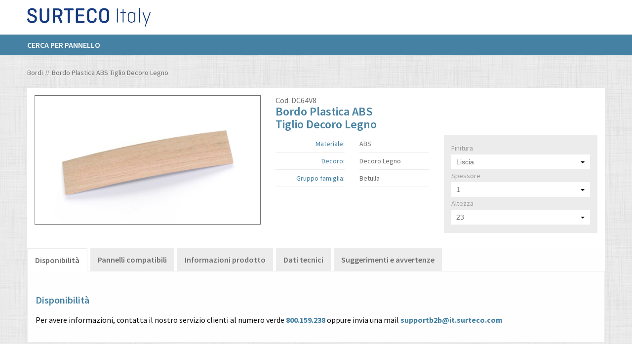

--- FILE ---
content_type: text/html;charset=UTF-8
request_url: https://shop.it.surteco.com/bordi/bordo-plastica-abs-tiglio-decoro-legno-dc64v8
body_size: 29899
content:
<!DOCTYPE html>


<!--[if lt IE 7]> <html class="no-js lt-ie9 lt-ie8 lt-ie7" lang="it"> <![endif]-->
<!--[if IE 7]>    <html class="no-js lt-ie9 lt-ie8" lang="it"> <![endif]-->
<!--[if IE 8]>    <html class="no-js lt-ie9" lang="it"> <![endif]-->
<!--[if gt IE 8]><!--> <html class="no-js" lang="it" xmlns="http://www.w3.org/1999/xhtml"> <!--<![endif]-->

    <head>
<title>Bordo Plastica  ABS Tiglio DECORO LEGNO | Surteco Shop Italia</title>
        
    <meta charset="utf-8" />
<meta http-equiv="X-UA-Compatible" content="IE=edge" />



<meta name="description" content="Acquista online il Bordo Plastica  ABS Tiglio DECORO LEGNO oppure richiedi un campione gratuito. Consegna garantita in 48-72 ore!" />
<meta name="author" content="Surteco Italia s.r.l." />
<meta name="owner" content="ATK+LAB" />

<meta name="viewport" content="width=device-width, initial-scale=1.0" />

<link rel="shortcut icon" type="image/x-icon" href="/img/favicon.ico" />
<link rel="icon" type="image/x-icon" href="/img/favicon.ico" />

<link href="https://fonts.googleapis.com/css?family=Source+Sans+Pro:400,600,700" rel="stylesheet" type="text/css" />

<link rel="stylesheet" href="/css/style-128904965.css" />



<link rel="stylesheet" type="text/css" href="/css/jquery.selectBoxIt-6516bc08a526499ee869f4ae31b5217e.css" />




<script>(function(w,d,s,l,i){w[l]=w[l]||[];w[l].push({'gtm.start':
new Date().getTime(),event:'gtm.js'});var f=d.getElementsByTagName(s)[0],
j=d.createElement(s),dl=l!='dataLayer'?'&amp;l='+l:'';j.async=true;j.src=
'https://www.googletagmanager.com/gtm.js?id='+i+dl;f.parentNode.insertBefore(j,f);
})(window,document,'script','dataLayer','GTM-P8M4LHW');</script>



<script type="text/javascript">
var _iub = _iub || [];
_iub.csConfiguration = {"countryDetection":true,"enableUspr":true,"perPurposeConsent":true,"siteId":909090,"whitelabel":false,"cookiePolicyId":8220397,"lang":"it","cookiePolicyUrl":"http://shop.it.surteco.com/cookie-policy","privacyPolicyUrl":"http://shop.it.surteco.com/privacy-policy","privacyPolicyNoticeAtCollectionUrl":"http://shop.it.surteco.com/cookie-policy", "banner":{ "acceptButtonDisplay":true,"closeButtonRejects":true,"customizeButtonDisplay":true,"explicitWithdrawal":true,"fontSizeCloseButton":"1.1rem","listPurposes":true,"rejectButtonDisplay":true }};
</script>
<script type="text/javascript" src="//cdn.iubenda.com/cs/gpp/stub.js"></script>
<script type="text/javascript" src="//cdn.iubenda.com/cs/iubenda_cs.js" charset="UTF-8" async=""></script>



        
    </head>

<body class="locale-it_IT">

            
            <noscript><iframe src="https://www.googletagmanager.com/ns.html?id=GTM-P8M4LHW" height="0" width="0" style="display:none;visibility:hidden"></iframe></noscript>
            
        
<div id="notification_bar"></div>


<header xmlns="http://www.w3.org/1999/xhtml">
    <div class="site-header">
        <!-- Header -->
        <div class="row">
            <div class="header-top">
                <div class="large-4 medium-4 columns">
                    <div class="display-table">
                        <div class="display-table-cell">
                            <a id="logo" href="/"><img src="/img/header/surteco.jpg" alt="Surteco" /></a>
                        </div>
                    </div>
                </div>
                <div class="large-8 medium-8 columns hide-mobile">
                    
                    
                </div>
            </div>
        </div>

        <nav>
    <!-- Top Bar -->
    <div class="title-bar" data-responsive-toggle="topbar-menu" data-hide-for="medium" style="display: none">
        <button class="menu-icon" type="button"></button>
        <div class="title-bar-title"></div>
        <a href="#" class="open-menu"><span></span></a>
    </div>
    <div class="top-bar" id="topbar-menu">
        <div class="row">
            <div class="large-12 columns">
                <div class="top-bar-left">
                    
                    <ul class="dropdown menu" data-dropdown-menu="">
                        <li><a href="/bordi/pannellatore">Cerca per pannello</a></li>
                        
                        
                    </ul>
                </div>
                <div class="top-bar-right">
                    
                    <div class="clear"></div>
                    
                    <div class="clear"></div>
                    
                </div>
            </div>
        </div>
    </div>
</nav>

        
    </div>
</header>





<div id="content" class="container-page" role="main">

    <div class="container-page">

            <!-- Breadcrumb --><div class="row display">
    <div class="large-12 columns">
        <nav aria-label="Breadcrumb" role="navigation">
            <ul class="breadcrumbs" itemscope="" itemtype="http://schema.org/BreadcrumbList">
                <li itemprop="itemListElement" itemscope="" itemtype="http://schema.org/ListItem"><a itemprop="item" href="/bordi"><span itemprop="name">Bordi</span></a><meta itemprop="position" content="2" /></li>
                <li itemprop="itemListElement" itemscope="" itemtype="http://schema.org/ListItem"><a itemprop="item" href="/bordi/bordo-plastica-abs-tiglio-decoro-legno-dc64v8"><span itemprop="name">Bordo Plastica ABS Tiglio Decoro Legno</span></a><meta itemprop="position" content="3" /></li>
            </ul>
        </nav>
    </div>
</div>


            <section>

                <!-- Contenuto scheda prodotto -->
                <div class="row display">
                    <div class="large-12 columns">
                        <div class="row">
                            <div class="large-12 columns">
                                <div class="bg-product clearfix" id="js-product-30215">
                                    <div class="large-5 columns no-paddingL no-paddingR product-sx">
                                        <div class="content-product">
                                            <div class="product-gallery">
                                                <a href="/cmsstatic/product/DC_64V8.jpg">
                                                    
                                                    <img class="cloudzoom" src="/cmsstatic/product/DC_64V8.jpg?detail" data-cloudzoom="zoomPosition : '3', zoomSizeMode:'zoom', mouseTriggerEvent:'click'" alt="Bordo Plastica ABS - Tiglio Decoro Legno" />
                                                </a>
                                            </div>
                                            
                                        </div>
                                    </div>
                                    <div class="large-7 columns no-paddingL no-paddingR product-sx">
                                        <form method="POST" class="js-async form_product" action="/cart/multi-add">
                                            <div class="description-product">
                                                <div class="row" data-equalizer="" data-equalize-on-stack="false">
                                                    <div class="large-6 columns end" data-equalizer-watch="">
                                                        <p class="code">Cod. <span>DC64V8</span></p>
                                                        <input id="pCode" type="hidden" disabled="disabled" value="DC64V8" />
                                                        
                                                        <h1><span>Bordo Plastica ABS</span><br /><span>Tiglio Decoro Legno</span></h1>
                                                    </div>
                                                    
                                                </div>
                                                <div class="row">
                                                    <div class="large-6 columns">
                                                        <div class="row">
                                                            <div class="large-6 medium-6 small-6 columns">
                                                                <ul>
                                                                    <li><h3 class="text-right">Materiale:</h3></li>
                                                                    
                                                                    <li><h3 class="text-right">Decoro:</h3></li>
                                                                    <li><h3 class="text-right">Gruppo famiglia:</h3></li>
                                                                </ul>
                                                            </div>
                                                            <div class="large-6 medium-6 small-6 columns">
                                                                <ul>
                                                                    <li><p>ABS</p></li>
                                                                    
                                                                    <li><p class="capitalize">decoro legno</p></li>
                                                                    <li><p class="capitalize">betulla</p></li>
                                                                </ul>
                                                            </div>
                                                        </div>
                                                        <div class="row">
                                                            <div id="finishingButtonCnt" class="large-12 medium-12 small-12 columns">
                                                            </div>
                                                            <script id="finishing-button-template" type="x-tmpl-mustache">
                                                                <a id="openFinishingModal" href="javascript:void(0);">
                                                                <div><img src="/cmsstatic/cover_{{code}}.jpg" /><div class="backlayer"></div></div>
                                                                <div class="centered-in {{backcolor}}">Guarda {{type}} della finitura<br />
                                                                <svg version="1.1" id="playSvg" xmlns="http://www.w3.org/2000/svg" xmlns:xlink="http://www.w3.org/1999/xlink" x="0px" y="0px" width="46.398px" height="46.398px" viewBox="0 0 46.398 46.398" enable-background="new 0 0 46.398 46.398" xml:space="preserve">
                                                                <path fill="#FFFFFF" d="M23.199,0C10.387,0,0,10.387,0,23.199c0,12.812,10.387,23.199,23.199,23.199                                                                 c12.813,0,23.2-10.387,23.2-23.199C46.398,10.387,36.012,0,23.199,0z M35.652,23.859l-17.602,12C17.914,35.953,17.758,36,17.602,36                                                                 c-0.129,0-0.258-0.031-0.375-0.094c-0.262-0.137-0.426-0.41-0.426-0.707v-24c0-0.297,0.164-0.566,0.426-0.707                                                                 c0.261-0.137,0.578-0.121,0.824,0.047l17.602,12C35.867,22.687,36,22.934,36,23.199C36,23.465,35.867,23.711,35.652,23.859z"></path>
                                                                </svg>
                                                                <svg version="1.1" id="gallerySvg" xmlns="http://www.w3.org/2000/svg" xmlns:xlink="http://www.w3.org/1999/xlink" x="0px" y="0px" width="16.764px" height="11.276px" viewBox="0 0 16.764 11.276" enable-background="new 0 0 16.764 11.276" xml:space="preserve">
                                                                <g>
                                                                <g>
                                                                <path fill="#FFFFFF" d="M16.679,2.991l-6.164-2.945c-0.07-0.032-0.156-0.004-0.191,0.066l-1.34,2.809h0.731l0.984-2.063                                                                 l5.344,2.555L14.37,6.909L13.429,6.46v1.848l0.578,0.277c0.074,0.035,0.16,0.004,0.195-0.066l2.547-5.336                                                                 C16.784,3.112,16.753,3.026,16.679,2.991L16.679,2.991z M16.679,2.991"></path>
                                                                <path fill="#FFFFFF" d="M0.081,2.956l6.164-2.942c0.07-0.035,0.156-0.003,0.192,0.067L7.78,2.886H7.05L6.061,0.823L0.718,3.378                                                                 L2.39,6.874l0.941-0.449v1.852L2.753,8.55c-0.07,0.039-0.156,0.004-0.192-0.066L0.015,3.147C-0.021,3.077,0.011,2.991,0.081,2.956                                                                 L0.081,2.956z M0.081,2.956"></path>
                                                                </g>
                                                                <path fill="#FFFFFF" d="M12.847,3.405H4.171c-0.102,0-0.184,0.078-0.184,0.18v7.508c0,0.102,0.082,0.184,0.184,0.184h8.676                                                                 c0.102,0,0.184-0.082,0.184-0.184V3.585C13.03,3.483,12.948,3.405,12.847,3.405L12.847,3.405z M12.347,9.159h-0.551                                                                 c-0.32-0.82-0.715-1.973-1.312-1.816C9.78,7.519,9.433,9.159,9.433,9.159s-0.359-1.852-1.348-2.84                                                                 c-0.992-0.988-1.949,2.84-1.949,2.84H4.823V4.233h7.524V9.159z M12.347,9.159"></path>
                                                                <path fill="#FFFFFF" d="M6.651,5.288c0,0.34-0.273,0.617-0.613,0.617S5.425,5.628,5.425,5.288c0-0.336,0.273-0.613,0.613-0.613                                                                 S6.651,4.952,6.651,5.288L6.651,5.288z M6.651,5.288"></path>
                                                                <path fill="#FFFFFF" d="M10.155,5.721c0.141,0,0.266-0.011,0.383-0.035c0.133,0.055,0.297,0.09,0.473,0.09                                                                 c0.453,0,0.82-0.219,0.82-0.492s-0.367-0.496-0.82-0.496c-0.168,0-0.328,0.035-0.457,0.086c-0.055-0.051-0.125-0.086-0.207-0.086                                                                 h-0.117c-0.152,0-0.273,0.117-0.289,0.265C9.573,5.093,9.3,5.221,9.3,5.382C9.3,5.569,9.683,5.721,10.155,5.721L10.155,5.721z                                                                 M10.155,5.721"></path>
                                                                </g>
                                                                </svg>
                                                                </div>
                                                                </a>
                                                            </script>
                                                        </div>
                                                    </div>
                                                    <div class="large-6 columns">
                                                        <div class="content-filter">

                                                            <div class="product-options hidden bordi">

    <form method="POST" action="/cart/add">
        
        <div id="product-option-data" hidden="hidden" data-product-options="[{&quot;id&quot;:1,&quot;type&quot;:&quot;SELECT&quot;,&quot;values&quot;:{&quot;2688&quot;:&quot;Pelle&quot;,&quot;2692&quot;:&quot;W-235 Crystal-Stone (Matt-Glanz)&quot;,&quot;5764&quot;:&quot;06 SANDY SEI&quot;,&quot;2693&quot;:&quot;W-105 Poro Sincronizzato&quot;,&quot;5765&quot;:&quot;13 SILK&quot;,&quot;2694&quot;:&quot;W-236 Pelle Fina&quot;,&quot;5766&quot;:&quot;11 OFFICE&quot;,&quot;2695&quot;:&quot;W-100 Poro&quot;,&quot;5767&quot;:&quot;01 LUCIDA&quot;,&quot;2696&quot;:&quot;W-110 Cera&quot;,&quot;5768&quot;:&quot;39 CROSS ROOT&quot;,&quot;5769&quot;:&quot;02 SMOOTH OPACA&quot;,&quot;5770&quot;:&quot;01 PROFOIL&quot;,&quot;5771&quot;:&quot;01 PROMATT&quot;,&quot;5772&quot;:&quot;45 SOLID WOOD&quot;,&quot;2701&quot;:&quot;W-103 Cera&quot;,&quot;5773&quot;:&quot;09 ULTRA SMOOTH&quot;,&quot;2702&quot;:&quot;W-109 Wave Stretto&quot;,&quot;5774&quot;:&quot;04 TOP FACE&quot;,&quot;2707&quot;:&quot;W-82 Cera Fine&quot;,&quot;2708&quot;:&quot;P-7170 Poro Fine&quot;,&quot;2709&quot;:&quot;Liscia&quot;,&quot;5781&quot;:&quot;23 PORO DOLCE&quot;,&quot;5782&quot;:&quot;22 COURO&quot;,&quot;2711&quot;:&quot;Perla Leggera&quot;,&quot;5783&quot;:&quot;18 DUNA&quot;,&quot;2712&quot;:&quot;Perla&quot;,&quot;2713&quot;:&quot;Poro Legno&quot;,&quot;5785&quot;:&quot;20 WOODPORE&quot;,&quot;2714&quot;:&quot;Poro Frassino&quot;,&quot;5786&quot;:&quot;01 ALLUMINIO&quot;,&quot;2715&quot;:&quot;Poro Legno&quot;,&quot;5787&quot;:&quot;14 GRAINWOOD&quot;,&quot;5788&quot;:&quot;10 AS LLUVIA&quot;,&quot;5789&quot;:&quot;15 DUNACROSS&quot;,&quot;5790&quot;:&quot;17 SOFT EMBOSSING MICROLINE&quot;,&quot;5800&quot;:&quot;05 PORO ROVERE&quot;,&quot;2771&quot;:&quot;W- 106 Microline&quot;,&quot;2773&quot;:&quot;Wave&quot;,&quot;2774&quot;:&quot;W-252 Natural Stone&quot;,&quot;4058&quot;:&quot;W-257 Sabbiata&quot;,&quot;2651&quot;:&quot;W-200 Cera Media&quot;,&quot;4060&quot;:&quot;W-242 Basalto&quot;,&quot;5853&quot;:&quot;29 GRAIN&quot;,&quot;5854&quot;:&quot;42 MINIPEARL&quot;,&quot;2655&quot;:&quot;Liscia&quot;,&quot;5855&quot;:&quot;08 PORO ASH&quot;,&quot;4064&quot;:&quot;W-256 Urban&quot;,&quot;5856&quot;:&quot;31 DUNA LINE&quot;,&quot;5857&quot;:&quot;03 WOOD THICK&quot;,&quot;5858&quot;:&quot;40 DEEP PORE&quot;,&quot;5859&quot;:&quot;01 PROHIGLOSS&quot;,&quot;2661&quot;:&quot;W-88 Poro&quot;,&quot;2662&quot;:&quot;W-105 Poro Frassino&quot;,&quot;2663&quot;:&quot;W-111 Matrix (Matt-Glanz)&quot;,&quot;2664&quot;:&quot;W-108 Wave Largo&quot;,&quot;2665&quot;:&quot;SL-111 Matrix SL&quot;,&quot;2667&quot;:&quot;W-226 Sabbiata&quot;,&quot;2668&quot;:&quot;W-86 Cera Fine&quot;,&quot;2669&quot;:&quot;W-232 Lino/Penelope&quot;,&quot;2671&quot;:&quot;W-114 Beton&quot;,&quot;2672&quot;:&quot;W-79 Smart&quot;,&quot;2673&quot;:&quot;W-101 Cera Grossa&quot;,&quot;2674&quot;:&quot;W-224 Poro&quot;,&quot;2675&quot;:&quot;P-7166 Cera Fine&quot;,&quot;2676&quot;:&quot;W-87 Pesca&quot;,&quot;2677&quot;:&quot;W-102 Matrix Senza Diff.Gloss&quot;,&quot;2678&quot;:&quot;W-241 Alevè&quot;,&quot;2679&quot;:&quot;W-225 Poro Traverso&quot;,&quot;2682&quot;:&quot;W-80 Tranchè&quot;,&quot;2683&quot;:&quot;W-114 Mika&quot;,&quot;2684&quot;:&quot;P-7145 Poro Fine&quot;,&quot;2685&quot;:&quot;W-249 Natural Wood&quot;,&quot;2686&quot;:&quot;W-104 Poro&quot;,&quot;2687&quot;:&quot;W-81 Matrix (Matt-Glanz)&quot;},&quot;selectedValue&quot;:null},{&quot;id&quot;:3,&quot;type&quot;:&quot;SELECT&quot;,&quot;values&quot;:{&quot;2689&quot;:&quot;0,9&quot;,&quot;2690&quot;:&quot;1&quot;,&quot;3429&quot;:&quot;0,25&quot;,&quot;2697&quot;:&quot;1,2&quot;,&quot;2666&quot;:&quot;0,5&quot;,&quot;2698&quot;:&quot;1,3&quot;,&quot;2699&quot;:&quot;1,4&quot;,&quot;2700&quot;:&quot;1,5&quot;,&quot;2670&quot;:&quot;0,6&quot;,&quot;2703&quot;:&quot;1,6&quot;,&quot;2800&quot;:&quot;0,45&quot;,&quot;2704&quot;:&quot;1,7&quot;,&quot;2801&quot;:&quot;0,38&quot;,&quot;2705&quot;:&quot;1,8&quot;,&quot;2802&quot;:&quot;0,33&quot;,&quot;2706&quot;:&quot;2&quot;,&quot;2803&quot;:&quot;0,35&quot;,&quot;2804&quot;:&quot;0,24&quot;,&quot;2805&quot;:&quot;0,95&quot;,&quot;2710&quot;:&quot;0,3&quot;,&quot;2680&quot;:&quot;0,7&quot;,&quot;2681&quot;:&quot;0,8&quot;,&quot;2650&quot;:&quot;0,4&quot;,&quot;2716&quot;:&quot;0,2&quot;},&quot;selectedValue&quot;:null},{&quot;id&quot;:2,&quot;type&quot;:&quot;SELECT&quot;,&quot;values&quot;:{&quot;3353&quot;:&quot;55&quot;,&quot;3614&quot;:&quot;15&quot;,&quot;5177&quot;:&quot;275&quot;,&quot;5690&quot;:&quot;72&quot;,&quot;3901&quot;:&quot;50&quot;,&quot;4160&quot;:&quot;42&quot;,&quot;4928&quot;:&quot;95&quot;,&quot;3652&quot;:&quot;62&quot;,&quot;3405&quot;:&quot;17&quot;,&quot;2900&quot;:&quot;63&quot;,&quot;2652&quot;:&quot;54&quot;,&quot;2654&quot;:&quot;23&quot;,&quot;3679&quot;:&quot;36&quot;,&quot;2656&quot;:&quot;45&quot;,&quot;2657&quot;:&quot;28&quot;,&quot;2658&quot;:&quot;33&quot;,&quot;2659&quot;:&quot;100&quot;,&quot;2660&quot;:&quot;22&quot;,&quot;5477&quot;:&quot;52&quot;,&quot;3174&quot;:&quot;610&quot;,&quot;3436&quot;:&quot;26&quot;,&quot;4717&quot;:&quot;47&quot;,&quot;6770&quot;:&quot;53&quot;,&quot;4726&quot;:&quot;70&quot;,&quot;6007&quot;:&quot;46&quot;,&quot;3455&quot;:&quot;38&quot;,&quot;5760&quot;:&quot;75&quot;,&quot;3458&quot;:&quot;90&quot;,&quot;2691&quot;:&quot;43&quot;,&quot;6532&quot;:&quot;66&quot;,&quot;2950&quot;:&quot;975&quot;,&quot;2951&quot;:&quot;25&quot;,&quot;2952&quot;:&quot;30&quot;,&quot;5256&quot;:&quot;64&quot;,&quot;2953&quot;:&quot;44&quot;,&quot;2954&quot;:&quot;335&quot;,&quot;2955&quot;:&quot;41&quot;,&quot;2956&quot;:&quot;270&quot;,&quot;2957&quot;:&quot;340&quot;,&quot;3213&quot;:&quot;520&quot;,&quot;2958&quot;:&quot;635&quot;,&quot;2959&quot;:&quot;560&quot;,&quot;2960&quot;:&quot;60&quot;,&quot;2961&quot;:&quot;675&quot;,&quot;2962&quot;:&quot;1050&quot;,&quot;2963&quot;:&quot;450&quot;,&quot;2964&quot;:&quot;715&quot;,&quot;2965&quot;:&quot;160&quot;,&quot;2966&quot;:&quot;395&quot;,&quot;2967&quot;:&quot;650&quot;,&quot;5528&quot;:&quot;85&quot;,&quot;2968&quot;:&quot;1960&quot;,&quot;2969&quot;:&quot;990&quot;,&quot;2970&quot;:&quot;900&quot;,&quot;2971&quot;:&quot;21&quot;,&quot;2972&quot;:&quot;325&quot;,&quot;2973&quot;:&quot;280&quot;,&quot;5534&quot;:&quot;80&quot;,&quot;2974&quot;:&quot;980&quot;,&quot;2975&quot;:&quot;780&quot;,&quot;2976&quot;:&quot;35&quot;,&quot;5537&quot;:&quot;57&quot;,&quot;2977&quot;:&quot;405&quot;,&quot;2978&quot;:&quot;16&quot;,&quot;2979&quot;:&quot;425&quot;,&quot;2980&quot;:&quot;440&quot;,&quot;2981&quot;:&quot;545&quot;,&quot;2982&quot;:&quot;1085&quot;,&quot;2983&quot;:&quot;415&quot;,&quot;2984&quot;:&quot;39&quot;,&quot;2985&quot;:&quot;29&quot;,&quot;2986&quot;:&quot;130&quot;,&quot;2987&quot;:&quot;460&quot;,&quot;2988&quot;:&quot;20&quot;,&quot;2989&quot;:&quot;400&quot;,&quot;2990&quot;:&quot;180&quot;,&quot;2991&quot;:&quot;1520&quot;,&quot;2992&quot;:&quot;1055&quot;,&quot;2993&quot;:&quot;125&quot;,&quot;2994&quot;:&quot;19&quot;,&quot;3250&quot;:&quot;37&quot;,&quot;2995&quot;:&quot;500&quot;,&quot;2996&quot;:&quot;40&quot;,&quot;2997&quot;:&quot;285&quot;,&quot;2998&quot;:&quot;455&quot;,&quot;2999&quot;:&quot;855&quot;,&quot;3000&quot;:&quot;185&quot;,&quot;5561&quot;:&quot;56&quot;,&quot;3001&quot;:&quot;420&quot;,&quot;3002&quot;:&quot;34&quot;,&quot;3258&quot;:&quot;155&quot;,&quot;5563&quot;:&quot;14&quot;,&quot;3003&quot;:&quot;330&quot;,&quot;5564&quot;:&quot;59&quot;,&quot;3004&quot;:&quot;295&quot;,&quot;3005&quot;:&quot;18&quot;,&quot;3261&quot;:&quot;250&quot;,&quot;3006&quot;:&quot;370&quot;,&quot;3007&quot;:&quot;565&quot;,&quot;3008&quot;:&quot;32&quot;,&quot;3009&quot;:&quot;215&quot;,&quot;3010&quot;:&quot;31&quot;,&quot;3011&quot;:&quot;390&quot;,&quot;3267&quot;:&quot;505&quot;,&quot;3012&quot;:&quot;940&quot;,&quot;3013&quot;:&quot;220&quot;,&quot;3014&quot;:&quot;235&quot;,&quot;3270&quot;:&quot;680&quot;,&quot;3271&quot;:&quot;430&quot;,&quot;3015&quot;:&quot;960&quot;,&quot;5320&quot;:&quot;27&quot;,&quot;3016&quot;:&quot;1010&quot;,&quot;3017&quot;:&quot;65&quot;,&quot;3274&quot;:&quot;555&quot;,&quot;3018&quot;:&quot;2120&quot;,&quot;3275&quot;:&quot;1045&quot;,&quot;3019&quot;:&quot;1610&quot;,&quot;3020&quot;:&quot;200&quot;,&quot;3276&quot;:&quot;300&quot;,&quot;5581&quot;:&quot;67&quot;,&quot;3021&quot;:&quot;230&quot;,&quot;3022&quot;:&quot;310&quot;,&quot;3278&quot;:&quot;1140&quot;,&quot;3023&quot;:&quot;315&quot;,&quot;3279&quot;:&quot;360&quot;,&quot;3024&quot;:&quot;245&quot;,&quot;3280&quot;:&quot;265&quot;,&quot;3025&quot;:&quot;410&quot;,&quot;3026&quot;:&quot;290&quot;,&quot;4307&quot;:&quot;69&quot;,&quot;4052&quot;:&quot;48&quot;,&quot;5594&quot;:&quot;68&quot;,&quot;5595&quot;:&quot;49&quot;,&quot;3050&quot;:&quot;24&quot;,&quot;3051&quot;:&quot;645&quot;},&quot;selectedValue&quot;:null},{&quot;id&quot;:4,&quot;type&quot;:&quot;SELECT&quot;,&quot;values&quot;:{&quot;4100&quot;:&quot;406&quot;,&quot;4101&quot;:&quot;541&quot;,&quot;6150&quot;:&quot;4158&quot;,&quot;4102&quot;:&quot;4760&quot;,&quot;6151&quot;:&quot;1236&quot;,&quot;4103&quot;:&quot;2180&quot;,&quot;4104&quot;:&quot;1635&quot;,&quot;6152&quot;:&quot;1648&quot;,&quot;4105&quot;:&quot;1566&quot;,&quot;6153&quot;:&quot;2840&quot;,&quot;4106&quot;:&quot;1960&quot;,&quot;6154&quot;:&quot;3295&quot;,&quot;4107&quot;:&quot;561&quot;,&quot;6155&quot;:&quot;3258&quot;,&quot;6156&quot;:&quot;1392&quot;,&quot;6157&quot;:&quot;992&quot;,&quot;6158&quot;:&quot;3225&quot;,&quot;6159&quot;:&quot;3630&quot;,&quot;6160&quot;:&quot;7176&quot;,&quot;6161&quot;:&quot;2045&quot;,&quot;6162&quot;:&quot;4020&quot;,&quot;6163&quot;:&quot;919&quot;,&quot;6164&quot;:&quot;2075&quot;,&quot;6165&quot;:&quot;3829&quot;,&quot;6166&quot;:&quot;4144&quot;,&quot;6167&quot;:&quot;1053&quot;,&quot;4150&quot;:&quot;3675&quot;,&quot;4151&quot;:&quot;3645&quot;,&quot;4152&quot;:&quot;240&quot;,&quot;6200&quot;:&quot;3660&quot;,&quot;4153&quot;:&quot;1090&quot;,&quot;4154&quot;:&quot;1581&quot;,&quot;4155&quot;:&quot;527&quot;,&quot;4156&quot;:&quot;3175&quot;,&quot;4157&quot;:&quot;2644&quot;,&quot;4158&quot;:&quot;575&quot;,&quot;4159&quot;:&quot;270&quot;,&quot;4200&quot;:&quot;255&quot;,&quot;4201&quot;:&quot;4270&quot;,&quot;6250&quot;:&quot;915&quot;,&quot;4202&quot;:&quot;3050&quot;,&quot;4203&quot;:&quot;1810&quot;,&quot;6251&quot;:&quot;1925&quot;,&quot;4204&quot;:&quot;2440&quot;,&quot;6252&quot;:&quot;4140&quot;,&quot;4205&quot;:&quot;4081&quot;,&quot;6253&quot;:&quot;4275&quot;,&quot;6254&quot;:&quot;848&quot;,&quot;4206&quot;:&quot;2915&quot;,&quot;4207&quot;:&quot;2332&quot;,&quot;6255&quot;:&quot;4085&quot;,&quot;4208&quot;:&quot;4664&quot;,&quot;6256&quot;:&quot;5350&quot;,&quot;4209&quot;:&quot;2256&quot;,&quot;6257&quot;:&quot;3075&quot;,&quot;6258&quot;:&quot;499&quot;,&quot;4210&quot;:&quot;564&quot;,&quot;4211&quot;:&quot;1128&quot;,&quot;6259&quot;:&quot;3400&quot;,&quot;4212&quot;:&quot;2660&quot;,&quot;6260&quot;:&quot;3985&quot;,&quot;6261&quot;:&quot;589&quot;,&quot;4213&quot;:&quot;1950&quot;,&quot;6262&quot;:&quot;1185&quot;,&quot;4214&quot;:&quot;3480&quot;,&quot;6263&quot;:&quot;585&quot;,&quot;4215&quot;:&quot;980&quot;,&quot;4216&quot;:&quot;210&quot;,&quot;6264&quot;:&quot;2405&quot;,&quot;4217&quot;:&quot;3320&quot;,&quot;6265&quot;:&quot;3770&quot;,&quot;4218&quot;:&quot;1449&quot;,&quot;6266&quot;:&quot;4490&quot;,&quot;6267&quot;:&quot;3820&quot;,&quot;4219&quot;:&quot;4080&quot;,&quot;4220&quot;:&quot;3815&quot;,&quot;6268&quot;:&quot;4765&quot;,&quot;4221&quot;:&quot;3270&quot;,&quot;6269&quot;:&quot;3285&quot;,&quot;4222&quot;:&quot;960&quot;,&quot;6270&quot;:&quot;3105&quot;,&quot;4223&quot;:&quot;675&quot;,&quot;6271&quot;:&quot;1345&quot;,&quot;4224&quot;:&quot;225&quot;,&quot;6272&quot;:&quot;4225&quot;,&quot;6273&quot;:&quot;1835&quot;,&quot;4225&quot;:&quot;2016&quot;,&quot;4226&quot;:&quot;1512&quot;,&quot;6274&quot;:&quot;5885&quot;,&quot;4227&quot;:&quot;2225&quot;,&quot;6275&quot;:&quot;2685&quot;,&quot;4228&quot;:&quot;1780&quot;,&quot;6276&quot;:&quot;3555&quot;,&quot;6277&quot;:&quot;3385&quot;,&quot;4229&quot;:&quot;4755&quot;,&quot;4230&quot;:&quot;885&quot;,&quot;6278&quot;:&quot;4752&quot;,&quot;4231&quot;:&quot;4410&quot;,&quot;6279&quot;:&quot;4724&quot;,&quot;6280&quot;:&quot;1066&quot;,&quot;4232&quot;:&quot;2370&quot;,&quot;6281&quot;:&quot;4730&quot;,&quot;4233&quot;:&quot;6270&quot;,&quot;4234&quot;:&quot;1450&quot;,&quot;6282&quot;:&quot;1734&quot;,&quot;4235&quot;:&quot;3040&quot;,&quot;6283&quot;:&quot;4050&quot;,&quot;4236&quot;:&quot;4632&quot;,&quot;6284&quot;:&quot;5440&quot;,&quot;4237&quot;:&quot;4039&quot;,&quot;6285&quot;:&quot;4845&quot;,&quot;4238&quot;:&quot;2885&quot;,&quot;6286&quot;:&quot;5270&quot;,&quot;4239&quot;:&quot;4770&quot;,&quot;6287&quot;:&quot;5525&quot;,&quot;4240&quot;:&quot;2835&quot;,&quot;6288&quot;:&quot;3085&quot;,&quot;4241&quot;:&quot;1215&quot;,&quot;6289&quot;:&quot;1912&quot;,&quot;4242&quot;:&quot;1152&quot;,&quot;6290&quot;:&quot;2868&quot;,&quot;6291&quot;:&quot;3346&quot;,&quot;4243&quot;:&quot;4046&quot;,&quot;4244&quot;:&quot;3468&quot;,&quot;6292&quot;:&quot;3824&quot;,&quot;6293&quot;:&quot;936&quot;,&quot;4245&quot;:&quot;1664&quot;,&quot;4246&quot;:&quot;416&quot;,&quot;6294&quot;:&quot;5610&quot;,&quot;4247&quot;:&quot;824&quot;,&quot;6295&quot;:&quot;4180&quot;,&quot;4248&quot;:&quot;2808&quot;,&quot;6296&quot;:&quot;4620&quot;,&quot;4249&quot;:&quot;1872&quot;,&quot;6297&quot;:&quot;5205&quot;,&quot;4250&quot;:&quot;1628&quot;,&quot;6298&quot;:&quot;4300&quot;,&quot;6299&quot;:&quot;3525&quot;,&quot;6300&quot;:&quot;647&quot;,&quot;6301&quot;:&quot;3750&quot;,&quot;6302&quot;:&quot;4185&quot;,&quot;4300&quot;:&quot;471&quot;,&quot;4301&quot;:&quot;2024&quot;,&quot;6350&quot;:&quot;865&quot;,&quot;4302&quot;:&quot;1518&quot;,&quot;4303&quot;:&quot;970&quot;,&quot;6351&quot;:&quot;4260&quot;,&quot;4304&quot;:&quot;507&quot;,&quot;4305&quot;:&quot;4224&quot;,&quot;4306&quot;:&quot;3696&quot;,&quot;4308&quot;:&quot;2980&quot;,&quot;4309&quot;:&quot;834&quot;,&quot;4310&quot;:&quot;1722&quot;,&quot;4311&quot;:&quot;2830&quot;,&quot;4312&quot;:&quot;505&quot;,&quot;4313&quot;:&quot;1160&quot;,&quot;4314&quot;:&quot;3800&quot;,&quot;4315&quot;:&quot;785&quot;,&quot;4316&quot;:&quot;1584&quot;,&quot;4317&quot;:&quot;3759&quot;,&quot;4318&quot;:&quot;4296&quot;,&quot;4319&quot;:&quot;1611&quot;,&quot;4320&quot;:&quot;537&quot;,&quot;4321&quot;:&quot;4179&quot;,&quot;4322&quot;:&quot;2388&quot;,&quot;4350&quot;:&quot;1578&quot;,&quot;4351&quot;:&quot;2700&quot;,&quot;6400&quot;:&quot;3095&quot;,&quot;4352&quot;:&quot;4384&quot;,&quot;6401&quot;:&quot;1875&quot;,&quot;4353&quot;:&quot;3836&quot;,&quot;4354&quot;:&quot;464&quot;,&quot;6402&quot;:&quot;5900&quot;,&quot;4355&quot;:&quot;465&quot;,&quot;4356&quot;:&quot;2112&quot;,&quot;4357&quot;:&quot;3712&quot;,&quot;4358&quot;:&quot;545&quot;,&quot;4359&quot;:&quot;4640&quot;,&quot;4360&quot;:&quot;6864&quot;,&quot;4361&quot;:&quot;3330&quot;,&quot;4362&quot;:&quot;3885&quot;,&quot;4363&quot;:&quot;3210&quot;,&quot;4364&quot;:&quot;1272&quot;,&quot;4400&quot;:&quot;3576&quot;,&quot;4401&quot;:&quot;5364&quot;,&quot;6450&quot;:&quot;997&quot;,&quot;4402&quot;:&quot;1485&quot;,&quot;4403&quot;:&quot;1530&quot;,&quot;6451&quot;:&quot;4010&quot;,&quot;6452&quot;:&quot;1116&quot;,&quot;4404&quot;:&quot;3976&quot;,&quot;4405&quot;:&quot;3479&quot;,&quot;4406&quot;:&quot;2520&quot;,&quot;4407&quot;:&quot;3269&quot;,&quot;4408&quot;:&quot;1401&quot;,&quot;4450&quot;:&quot;4165&quot;,&quot;4451&quot;:&quot;4152&quot;,&quot;4452&quot;:&quot;620&quot;,&quot;6500&quot;:&quot;4785&quot;,&quot;4453&quot;:&quot;534&quot;,&quot;6501&quot;:&quot;975&quot;,&quot;4454&quot;:&quot;313&quot;,&quot;6502&quot;:&quot;897&quot;,&quot;6503&quot;:&quot;474&quot;,&quot;4455&quot;:&quot;3115&quot;,&quot;6504&quot;:&quot;985&quot;,&quot;4456&quot;:&quot;4032&quot;,&quot;6505&quot;:&quot;1086&quot;,&quot;4457&quot;:&quot;3456&quot;,&quot;6506&quot;:&quot;443&quot;,&quot;4458&quot;:&quot;1728&quot;,&quot;6507&quot;:&quot;864&quot;,&quot;4459&quot;:&quot;2304&quot;,&quot;4460&quot;:&quot;1010&quot;,&quot;6508&quot;:&quot;4450&quot;,&quot;4461&quot;:&quot;3228&quot;,&quot;6509&quot;:&quot;4330&quot;,&quot;4462&quot;:&quot;1614&quot;,&quot;6510&quot;:&quot;2470&quot;,&quot;4463&quot;:&quot;2736&quot;,&quot;6511&quot;:&quot;3735&quot;,&quot;4464&quot;:&quot;582&quot;,&quot;6512&quot;:&quot;1232&quot;,&quot;4465&quot;:&quot;548&quot;,&quot;6513&quot;:&quot;874&quot;,&quot;6514&quot;:&quot;1210&quot;,&quot;4466&quot;:&quot;3230&quot;,&quot;4467&quot;:&quot;2140&quot;,&quot;6515&quot;:&quot;4880&quot;,&quot;4468&quot;:&quot;1535&quot;,&quot;6516&quot;:&quot;5750&quot;,&quot;6517&quot;:&quot;895&quot;,&quot;4469&quot;:&quot;1400&quot;,&quot;4470&quot;:&quot;3424&quot;,&quot;6518&quot;:&quot;5000&quot;,&quot;4471&quot;:&quot;2996&quot;,&quot;6519&quot;:&quot;5850&quot;,&quot;6520&quot;:&quot;1005&quot;,&quot;6521&quot;:&quot;2680&quot;,&quot;6522&quot;:&quot;1025&quot;,&quot;6523&quot;:&quot;4350&quot;,&quot;6524&quot;:&quot;4650&quot;,&quot;6525&quot;:&quot;4435&quot;,&quot;6526&quot;:&quot;4705&quot;,&quot;6527&quot;:&quot;4295&quot;,&quot;6528&quot;:&quot;3350&quot;,&quot;6529&quot;:&quot;2695&quot;,&quot;6530&quot;:&quot;4092&quot;,&quot;6531&quot;:&quot;4496&quot;,&quot;6533&quot;:&quot;265&quot;,&quot;6534&quot;:&quot;251&quot;,&quot;6535&quot;:&quot;7140&quot;,&quot;4500&quot;:&quot;2496&quot;,&quot;4501&quot;:&quot;832&quot;,&quot;6550&quot;:&quot;3618&quot;,&quot;4550&quot;:&quot;190&quot;,&quot;4551&quot;:&quot;4216&quot;,&quot;6600&quot;:&quot;1164&quot;,&quot;4552&quot;:&quot;3162&quot;,&quot;6601&quot;:&quot;2086&quot;,&quot;4553&quot;:&quot;2635&quot;,&quot;4554&quot;:&quot;1054&quot;,&quot;6602&quot;:&quot;4448&quot;,&quot;6603&quot;:&quot;3892&quot;,&quot;4555&quot;:&quot;4304&quot;,&quot;6604&quot;:&quot;2224&quot;,&quot;4600&quot;:&quot;1341&quot;,&quot;4601&quot;:&quot;447&quot;,&quot;4602&quot;:&quot;2612&quot;,&quot;6650&quot;:&quot;3934&quot;,&quot;4603&quot;:&quot;1146&quot;,&quot;6651&quot;:&quot;1610&quot;,&quot;6652&quot;:&quot;966&quot;,&quot;4604&quot;:&quot;4480&quot;,&quot;6653&quot;:&quot;830&quot;,&quot;4605&quot;:&quot;1268&quot;,&quot;4606&quot;:&quot;452&quot;,&quot;6654&quot;:&quot;1930&quot;,&quot;4607&quot;:&quot;494&quot;,&quot;6655&quot;:&quot;5100&quot;,&quot;6656&quot;:&quot;4030&quot;,&quot;6657&quot;:&quot;4700&quot;,&quot;6658&quot;:&quot;6150&quot;,&quot;6659&quot;:&quot;288&quot;,&quot;6660&quot;:&quot;1550&quot;,&quot;6661&quot;:&quot;3156&quot;,&quot;6662&quot;:&quot;2288&quot;,&quot;6663&quot;:&quot;5375&quot;,&quot;6664&quot;:&quot;116&quot;,&quot;6665&quot;:&quot;4530&quot;,&quot;6666&quot;:&quot;3535&quot;,&quot;6667&quot;:&quot;1175&quot;,&quot;6668&quot;:&quot;6050&quot;,&quot;6669&quot;:&quot;3938&quot;,&quot;4650&quot;:&quot;424&quot;,&quot;4651&quot;:&quot;636&quot;,&quot;4652&quot;:&quot;1964&quot;,&quot;6700&quot;:&quot;3190&quot;,&quot;6701&quot;:&quot;2070&quot;,&quot;4653&quot;:&quot;2860&quot;,&quot;6702&quot;:&quot;825&quot;,&quot;4654&quot;:&quot;4320&quot;,&quot;4655&quot;:&quot;672&quot;,&quot;6703&quot;:&quot;1615&quot;,&quot;4656&quot;:&quot;628&quot;,&quot;6704&quot;:&quot;2765&quot;,&quot;4657&quot;:&quot;1248&quot;,&quot;6705&quot;:&quot;3335&quot;,&quot;6706&quot;:&quot;5335&quot;,&quot;6707&quot;:&quot;1280&quot;,&quot;6708&quot;:&quot;3865&quot;,&quot;6709&quot;:&quot;4365&quot;,&quot;6710&quot;:&quot;592&quot;,&quot;6711&quot;:&quot;591&quot;,&quot;6712&quot;:&quot;597&quot;,&quot;6713&quot;:&quot;593&quot;,&quot;6714&quot;:&quot;6100&quot;,&quot;6715&quot;:&quot;1815&quot;,&quot;6716&quot;:&quot;2525&quot;,&quot;6717&quot;:&quot;625&quot;,&quot;6718&quot;:&quot;4305&quot;,&quot;6719&quot;:&quot;1845&quot;,&quot;4700&quot;:&quot;2820&quot;,&quot;2653&quot;:&quot;150&quot;,&quot;4701&quot;:&quot;502&quot;,&quot;4702&quot;:&quot;648&quot;,&quot;6750&quot;:&quot;1225&quot;,&quot;4703&quot;:&quot;364&quot;,&quot;6751&quot;:&quot;463&quot;,&quot;4704&quot;:&quot;1928&quot;,&quot;6752&quot;:&quot;3725&quot;,&quot;4705&quot;:&quot;2410&quot;,&quot;6753&quot;:&quot;3895&quot;,&quot;4706&quot;:&quot;3840&quot;,&quot;6754&quot;:&quot;4870&quot;,&quot;4707&quot;:&quot;577&quot;,&quot;6755&quot;:&quot;2135&quot;,&quot;4708&quot;:&quot;576&quot;,&quot;6756&quot;:&quot;4825&quot;,&quot;6757&quot;:&quot;4390&quot;,&quot;4709&quot;:&quot;4460&quot;,&quot;6758&quot;:&quot;685&quot;,&quot;4710&quot;:&quot;3381&quot;,&quot;6759&quot;:&quot;384&quot;,&quot;4711&quot;:&quot;3430&quot;,&quot;4712&quot;:&quot;10&quot;,&quot;6760&quot;:&quot;4835&quot;,&quot;6761&quot;:&quot;245&quot;,&quot;4713&quot;:&quot;2087&quot;,&quot;4714&quot;:&quot;1630&quot;,&quot;6762&quot;:&quot;3775&quot;,&quot;4715&quot;:&quot;2232&quot;,&quot;6763&quot;:&quot;2585&quot;,&quot;4716&quot;:&quot;2790&quot;,&quot;6764&quot;:&quot;4190&quot;,&quot;6765&quot;:&quot;3260&quot;,&quot;6766&quot;:&quot;1245&quot;,&quot;4718&quot;:&quot;1690&quot;,&quot;4719&quot;:&quot;955&quot;,&quot;6767&quot;:&quot;2330&quot;,&quot;6768&quot;:&quot;2490&quot;,&quot;4720&quot;:&quot;4420&quot;,&quot;6769&quot;:&quot;1660&quot;,&quot;4721&quot;:&quot;3092&quot;,&quot;4722&quot;:&quot;2444&quot;,&quot;4723&quot;:&quot;2480&quot;,&quot;4724&quot;:&quot;1344&quot;,&quot;4725&quot;:&quot;336&quot;,&quot;4727&quot;:&quot;3904&quot;,&quot;4728&quot;:&quot;3416&quot;,&quot;4729&quot;:&quot;976&quot;,&quot;4730&quot;:&quot;1464&quot;,&quot;4731&quot;:&quot;4784&quot;,&quot;4732&quot;:&quot;5382&quot;,&quot;4733&quot;:&quot;1461&quot;,&quot;4734&quot;:&quot;2392&quot;,&quot;4735&quot;:&quot;601&quot;,&quot;4736&quot;:&quot;2990&quot;,&quot;4737&quot;:&quot;3588&quot;,&quot;4738&quot;:&quot;602&quot;,&quot;4739&quot;:&quot;5085&quot;,&quot;4740&quot;:&quot;3390&quot;,&quot;4741&quot;:&quot;3874&quot;,&quot;4742&quot;:&quot;2610&quot;,&quot;4743&quot;:&quot;1952&quot;,&quot;4744&quot;:&quot;5980&quot;,&quot;4745&quot;:&quot;3290&quot;,&quot;4746&quot;:&quot;2090&quot;,&quot;4747&quot;:&quot;1672&quot;,&quot;4748&quot;:&quot;3521&quot;,&quot;4749&quot;:&quot;3018&quot;,&quot;4750&quot;:&quot;3048&quot;,&quot;4751&quot;:&quot;1524&quot;,&quot;4752&quot;:&quot;1455&quot;,&quot;4800&quot;:&quot;880&quot;,&quot;4801&quot;:&quot;740&quot;,&quot;4802&quot;:&quot;3560&quot;,&quot;4803&quot;:&quot;3786&quot;,&quot;4804&quot;:&quot;3605&quot;,&quot;4805&quot;:&quot;3830&quot;,&quot;4806&quot;:&quot;3168&quot;,&quot;4807&quot;:&quot;3336&quot;,&quot;4808&quot;:&quot;2780&quot;,&quot;4809&quot;:&quot;3276&quot;,&quot;4810&quot;:&quot;3766&quot;,&quot;4811&quot;:&quot;2620&quot;,&quot;4812&quot;:&quot;5950&quot;,&quot;4813&quot;:&quot;3585&quot;,&quot;4814&quot;:&quot;3590&quot;,&quot;4815&quot;:&quot;4750&quot;,&quot;4816&quot;:&quot;5970&quot;,&quot;4817&quot;:&quot;1190&quot;,&quot;2770&quot;:&quot;75&quot;,&quot;4818&quot;:&quot;96&quot;,&quot;2772&quot;:&quot;50&quot;,&quot;2775&quot;:&quot;250&quot;,&quot;2776&quot;:&quot;175&quot;,&quot;2777&quot;:&quot;1000&quot;,&quot;2778&quot;:&quot;4800&quot;,&quot;4850&quot;:&quot;1731&quot;,&quot;4851&quot;:&quot;2890&quot;,&quot;2850&quot;:&quot;200&quot;,&quot;2851&quot;:&quot;300&quot;,&quot;4900&quot;:&quot;1575&quot;,&quot;4901&quot;:&quot;1583&quot;,&quot;4902&quot;:&quot;4074&quot;,&quot;4903&quot;:&quot;2556&quot;,&quot;4904&quot;:&quot;624&quot;,&quot;4905&quot;:&quot;618&quot;,&quot;4906&quot;:&quot;1196&quot;,&quot;4907&quot;:&quot;60&quot;,&quot;4908&quot;:&quot;1446&quot;,&quot;4909&quot;:&quot;1770&quot;,&quot;4910&quot;:&quot;2360&quot;,&quot;4911&quot;:&quot;950&quot;,&quot;4912&quot;:&quot;1425&quot;,&quot;4913&quot;:&quot;660&quot;,&quot;4914&quot;:&quot;2920&quot;,&quot;4915&quot;:&quot;3664&quot;,&quot;4916&quot;:&quot;2272&quot;,&quot;4917&quot;:&quot;4575&quot;,&quot;4918&quot;:&quot;1410&quot;,&quot;4919&quot;:&quot;1145&quot;,&quot;4920&quot;:&quot;603&quot;,&quot;4921&quot;:&quot;2892&quot;,&quot;4922&quot;:&quot;964&quot;,&quot;4923&quot;:&quot;462&quot;,&quot;4924&quot;:&quot;2425&quot;,&quot;4925&quot;:&quot;434&quot;,&quot;4926&quot;:&quot;4176&quot;,&quot;4927&quot;:&quot;377&quot;,&quot;4929&quot;:&quot;1962&quot;,&quot;4930&quot;:&quot;2923&quot;,&quot;4931&quot;:&quot;3328&quot;,&quot;4932&quot;:&quot;2656&quot;,&quot;4933&quot;:&quot;160&quot;,&quot;4934&quot;:&quot;775&quot;,&quot;4935&quot;:&quot;1880&quot;,&quot;4936&quot;:&quot;3388&quot;,&quot;4937&quot;:&quot;1936&quot;,&quot;4938&quot;:&quot;1452&quot;,&quot;4939&quot;:&quot;3872&quot;,&quot;4940&quot;:&quot;2904&quot;,&quot;4941&quot;:&quot;1335&quot;,&quot;4942&quot;:&quot;3550&quot;,&quot;4943&quot;:&quot;2335&quot;,&quot;4944&quot;:&quot;318&quot;,&quot;4945&quot;:&quot;954&quot;,&quot;4946&quot;:&quot;1525&quot;,&quot;4947&quot;:&quot;3900&quot;,&quot;4948&quot;:&quot;278&quot;,&quot;4949&quot;:&quot;2054&quot;,&quot;4950&quot;:&quot;2012&quot;,&quot;4951&quot;:&quot;1509&quot;,&quot;5000&quot;:&quot;556&quot;,&quot;5001&quot;:&quot;552&quot;,&quot;5002&quot;:&quot;3565&quot;,&quot;5003&quot;:&quot;491&quot;,&quot;5004&quot;:&quot;316&quot;,&quot;5005&quot;:&quot;466&quot;,&quot;5006&quot;:&quot;258&quot;,&quot;5007&quot;:&quot;910&quot;,&quot;5050&quot;:&quot;1440&quot;,&quot;5051&quot;:&quot;1716&quot;,&quot;5052&quot;:&quot;1144&quot;,&quot;5053&quot;:&quot;3680&quot;,&quot;5054&quot;:&quot;1104&quot;,&quot;5055&quot;:&quot;2576&quot;,&quot;5056&quot;:&quot;4416&quot;,&quot;5057&quot;:&quot;1548&quot;,&quot;5058&quot;:&quot;3744&quot;,&quot;5059&quot;:&quot;876&quot;,&quot;5060&quot;:&quot;4095&quot;,&quot;5061&quot;:&quot;2205&quot;,&quot;5062&quot;:&quot;2652&quot;,&quot;5063&quot;:&quot;2076&quot;,&quot;5064&quot;:&quot;1540&quot;,&quot;5065&quot;:&quot;385&quot;,&quot;5066&quot;:&quot;2188&quot;,&quot;5067&quot;:&quot;4376&quot;,&quot;5068&quot;:&quot;3265&quot;,&quot;5069&quot;:&quot;1132&quot;,&quot;5070&quot;:&quot;1890&quot;,&quot;5071&quot;:&quot;732&quot;,&quot;5072&quot;:&quot;962&quot;,&quot;5073&quot;:&quot;4860&quot;,&quot;5074&quot;:&quot;1804&quot;,&quot;5075&quot;:&quot;4824&quot;,&quot;5076&quot;:&quot;1644&quot;,&quot;5077&quot;:&quot;3486&quot;,&quot;5078&quot;:&quot;4624&quot;,&quot;5079&quot;:&quot;2460&quot;,&quot;5080&quot;:&quot;2184&quot;,&quot;5081&quot;:&quot;5130&quot;,&quot;5082&quot;:&quot;3980&quot;,&quot;5100&quot;:&quot;3005&quot;,&quot;5101&quot;:&quot;1434&quot;,&quot;5102&quot;:&quot;3132&quot;,&quot;5103&quot;:&quot;3654&quot;,&quot;5104&quot;:&quot;2248&quot;,&quot;5105&quot;:&quot;3372&quot;,&quot;5106&quot;:&quot;1686&quot;,&quot;5107&quot;:&quot;756&quot;,&quot;5108&quot;:&quot;1744&quot;,&quot;5109&quot;:&quot;1587&quot;,&quot;5110&quot;:&quot;1058&quot;,&quot;5111&quot;:&quot;1555&quot;,&quot;5112&quot;:&quot;605&quot;,&quot;5113&quot;:&quot;2590&quot;,&quot;3100&quot;:&quot;1161&quot;,&quot;3101&quot;:&quot;770&quot;,&quot;3102&quot;:&quot;772&quot;,&quot;5150&quot;:&quot;3192&quot;,&quot;3103&quot;:&quot;460&quot;,&quot;5151&quot;:&quot;2128&quot;,&quot;3104&quot;:&quot;2100&quot;,&quot;5152&quot;:&quot;2108&quot;,&quot;3105&quot;:&quot;470&quot;,&quot;5153&quot;:&quot;2625&quot;,&quot;3106&quot;:&quot;485&quot;,&quot;5154&quot;:&quot;3185&quot;,&quot;3107&quot;:&quot;1551&quot;,&quot;5155&quot;:&quot;3732&quot;,&quot;3108&quot;:&quot;413&quot;,&quot;5156&quot;:&quot;4354&quot;,&quot;3109&quot;:&quot;310&quot;,&quot;5157&quot;:&quot;1888&quot;,&quot;3110&quot;:&quot;480&quot;,&quot;5158&quot;:&quot;3776&quot;,&quot;3111&quot;:&quot;490&quot;,&quot;5159&quot;:&quot;1860&quot;,&quot;3112&quot;:&quot;360&quot;,&quot;5160&quot;:&quot;3248&quot;,&quot;3113&quot;:&quot;370&quot;,&quot;5161&quot;:&quot;1046&quot;,&quot;3114&quot;:&quot;438&quot;,&quot;5162&quot;:&quot;523&quot;,&quot;3115&quot;:&quot;410&quot;,&quot;5163&quot;:&quot;1586&quot;,&quot;3116&quot;:&quot;275&quot;,&quot;5164&quot;:&quot;3038&quot;,&quot;3117&quot;:&quot;430&quot;,&quot;5165&quot;:&quot;2562&quot;,&quot;3118&quot;:&quot;433&quot;,&quot;5166&quot;:&quot;956&quot;,&quot;3119&quot;:&quot;435&quot;,&quot;5167&quot;:&quot;2125&quot;,&quot;3120&quot;:&quot;428&quot;,&quot;5168&quot;:&quot;573&quot;,&quot;3121&quot;:&quot;524&quot;,&quot;5169&quot;:&quot;2168&quot;,&quot;3122&quot;:&quot;418&quot;,&quot;5170&quot;:&quot;4905&quot;,&quot;3123&quot;:&quot;540&quot;,&quot;5171&quot;:&quot;3375&quot;,&quot;3124&quot;:&quot;510&quot;,&quot;5172&quot;:&quot;1435&quot;,&quot;3125&quot;:&quot;335&quot;,&quot;5173&quot;:&quot;4644&quot;,&quot;3126&quot;:&quot;4056&quot;,&quot;5174&quot;:&quot;4593&quot;,&quot;3127&quot;:&quot;1900&quot;,&quot;5175&quot;:&quot;4265&quot;,&quot;5176&quot;:&quot;4214&quot;,&quot;3128&quot;:&quot;5225&quot;,&quot;3129&quot;:&quot;2640&quot;,&quot;5178&quot;:&quot;1806&quot;,&quot;3130&quot;:&quot;3325&quot;,&quot;5179&quot;:&quot;2170&quot;,&quot;3131&quot;:&quot;5280&quot;,&quot;3132&quot;:&quot;440&quot;,&quot;5180&quot;:&quot;2404&quot;,&quot;3133&quot;:&quot;484&quot;,&quot;5181&quot;:&quot;4808&quot;,&quot;3134&quot;:&quot;423&quot;,&quot;5182&quot;:&quot;3204&quot;,&quot;3135&quot;:&quot;386&quot;,&quot;5183&quot;:&quot;3738&quot;,&quot;3136&quot;:&quot;376&quot;,&quot;5184&quot;:&quot;4272&quot;,&quot;3137&quot;:&quot;482&quot;,&quot;5185&quot;:&quot;2324&quot;,&quot;3138&quot;:&quot;478&quot;,&quot;5186&quot;:&quot;2096&quot;,&quot;3139&quot;:&quot;503&quot;,&quot;5187&quot;:&quot;3252&quot;,&quot;5188&quot;:&quot;542&quot;,&quot;3140&quot;:&quot;1140&quot;,&quot;3141&quot;:&quot;504&quot;,&quot;5189&quot;:&quot;4280&quot;,&quot;3142&quot;:&quot;308&quot;,&quot;5190&quot;:&quot;3690&quot;,&quot;3143&quot;:&quot;309&quot;,&quot;5191&quot;:&quot;4221&quot;,&quot;3144&quot;:&quot;298&quot;,&quot;5192&quot;:&quot;5418&quot;,&quot;3145&quot;:&quot;262&quot;,&quot;5193&quot;:&quot;1204&quot;,&quot;3146&quot;:&quot;299&quot;,&quot;5194&quot;:&quot;1206&quot;,&quot;3147&quot;:&quot;501&quot;,&quot;5195&quot;:&quot;3015&quot;,&quot;3148&quot;:&quot;469&quot;,&quot;5196&quot;:&quot;4516&quot;,&quot;3149&quot;:&quot;486&quot;,&quot;5197&quot;:&quot;1997&quot;,&quot;3150&quot;:&quot;522&quot;,&quot;3151&quot;:&quot;521&quot;,&quot;5200&quot;:&quot;357&quot;,&quot;3152&quot;:&quot;528&quot;,&quot;5201&quot;:&quot;358&quot;,&quot;3153&quot;:&quot;444&quot;,&quot;3154&quot;:&quot;506&quot;,&quot;5202&quot;:&quot;5409&quot;,&quot;3155&quot;:&quot;530&quot;,&quot;5203&quot;:&quot;4207&quot;,&quot;3156&quot;:&quot;1060&quot;,&quot;5204&quot;:&quot;1202&quot;,&quot;3157&quot;:&quot;531&quot;,&quot;5205&quot;:&quot;1803&quot;,&quot;5206&quot;:&quot;356&quot;,&quot;3158&quot;:&quot;1688&quot;,&quot;3159&quot;:&quot;1431&quot;,&quot;5207&quot;:&quot;2008&quot;,&quot;3160&quot;:&quot;1052&quot;,&quot;5208&quot;:&quot;3514&quot;,&quot;5209&quot;:&quot;1004&quot;,&quot;3161&quot;:&quot;1908&quot;,&quot;3162&quot;:&quot;840&quot;,&quot;5210&quot;:&quot;3520&quot;,&quot;3163&quot;:&quot;526&quot;,&quot;5211&quot;:&quot;3960&quot;,&quot;3164&quot;:&quot;1948&quot;,&quot;3165&quot;:&quot;535&quot;,&quot;3166&quot;:&quot;500&quot;,&quot;3167&quot;:&quot;1500&quot;,&quot;3168&quot;:&quot;340&quot;,&quot;3169&quot;:&quot;350&quot;,&quot;3170&quot;:&quot;2800&quot;,&quot;3171&quot;:&quot;520&quot;,&quot;3172&quot;:&quot;2120&quot;,&quot;3173&quot;:&quot;345&quot;,&quot;3175&quot;:&quot;908&quot;,&quot;3176&quot;:&quot;1380&quot;,&quot;3177&quot;:&quot;2300&quot;,&quot;3178&quot;:&quot;1050&quot;,&quot;3179&quot;:&quot;1250&quot;,&quot;3180&quot;:&quot;1710&quot;,&quot;3181&quot;:&quot;988&quot;,&quot;3182&quot;:&quot;3000&quot;,&quot;3183&quot;:&quot;680&quot;,&quot;3184&quot;:&quot;2000&quot;,&quot;3185&quot;:&quot;514&quot;,&quot;3186&quot;:&quot;858&quot;,&quot;3187&quot;:&quot;513&quot;,&quot;3188&quot;:&quot;458&quot;,&quot;3189&quot;:&quot;790&quot;,&quot;3190&quot;:&quot;550&quot;,&quot;3191&quot;:&quot;570&quot;,&quot;3192&quot;:&quot;1020&quot;,&quot;3193&quot;:&quot;634&quot;,&quot;3194&quot;:&quot;95&quot;,&quot;3195&quot;:&quot;220&quot;,&quot;3196&quot;:&quot;640&quot;,&quot;3197&quot;:&quot;1656&quot;,&quot;3198&quot;:&quot;450&quot;,&quot;3199&quot;:&quot;3060&quot;,&quot;3200&quot;:&quot;1785&quot;,&quot;3201&quot;:&quot;600&quot;,&quot;3202&quot;:&quot;1520&quot;,&quot;5250&quot;:&quot;3045&quot;,&quot;3203&quot;:&quot;390&quot;,&quot;5251&quot;:&quot;2506&quot;,&quot;5252&quot;:&quot;1790&quot;,&quot;3204&quot;:&quot;2730&quot;,&quot;5253&quot;:&quot;1074&quot;,&quot;3205&quot;:&quot;1620&quot;,&quot;5254&quot;:&quot;1432&quot;,&quot;3206&quot;:&quot;2896&quot;,&quot;3207&quot;:&quot;700&quot;,&quot;5255&quot;:&quot;716&quot;,&quot;3208&quot;:&quot;2534&quot;,&quot;3209&quot;:&quot;560&quot;,&quot;5257&quot;:&quot;1990&quot;,&quot;3210&quot;:&quot;750&quot;,&quot;5258&quot;:&quot;1592&quot;,&quot;3211&quot;:&quot;230&quot;,&quot;5259&quot;:&quot;1593&quot;,&quot;3212&quot;:&quot;3288&quot;,&quot;3214&quot;:&quot;1080&quot;,&quot;3215&quot;:&quot;2750&quot;,&quot;3216&quot;:&quot;2160&quot;,&quot;3217&quot;:&quot;1100&quot;,&quot;3218&quot;:&quot;2200&quot;,&quot;3219&quot;:&quot;420&quot;,&quot;3220&quot;:&quot;495&quot;,&quot;3221&quot;:&quot;515&quot;,&quot;3222&quot;:&quot;525&quot;,&quot;3223&quot;:&quot;400&quot;,&quot;3224&quot;:&quot;380&quot;,&quot;3225&quot;:&quot;455&quot;,&quot;3226&quot;:&quot;415&quot;,&quot;3227&quot;:&quot;820&quot;,&quot;3228&quot;:&quot;320&quot;,&quot;3229&quot;:&quot;398&quot;,&quot;3230&quot;:&quot;388&quot;,&quot;3231&quot;:&quot;295&quot;,&quot;3251&quot;:&quot;1192&quot;,&quot;3252&quot;:&quot;596&quot;,&quot;5300&quot;:&quot;2884&quot;,&quot;3253&quot;:&quot;1608&quot;,&quot;5301&quot;:&quot;2472&quot;,&quot;3254&quot;:&quot;488&quot;,&quot;5302&quot;:&quot;1545&quot;,&quot;3255&quot;:&quot;2080&quot;,&quot;5303&quot;:&quot;3612&quot;,&quot;5304&quot;:&quot;1044&quot;,&quot;3256&quot;:&quot;3200&quot;,&quot;3257&quot;:&quot;1200&quot;,&quot;5305&quot;:&quot;3606&quot;,&quot;5306&quot;:&quot;1760&quot;,&quot;5307&quot;:&quot;1180&quot;,&quot;3259&quot;:&quot;1840&quot;,&quot;5308&quot;:&quot;2065&quot;,&quot;3260&quot;:&quot;2940&quot;,&quot;5309&quot;:&quot;1094&quot;,&quot;3262&quot;:&quot;425&quot;,&quot;5310&quot;:&quot;2364&quot;,&quot;5311&quot;:&quot;3224&quot;,&quot;3263&quot;:&quot;3808&quot;,&quot;3264&quot;:&quot;2176&quot;,&quot;5312&quot;:&quot;3227&quot;,&quot;5313&quot;:&quot;1442&quot;,&quot;3265&quot;:&quot;2385&quot;,&quot;5314&quot;:&quot;3302&quot;,&quot;3266&quot;:&quot;3360&quot;,&quot;5315&quot;:&quot;1030&quot;,&quot;3268&quot;:&quot;1590&quot;,&quot;5316&quot;:&quot;2010&quot;,&quot;5317&quot;:&quot;306&quot;,&quot;3269&quot;:&quot;1580&quot;,&quot;5318&quot;:&quot;1572&quot;,&quot;5319&quot;:&quot;3144&quot;,&quot;3272&quot;:&quot;3948&quot;,&quot;3273&quot;:&quot;1124&quot;,&quot;5321&quot;:&quot;1228&quot;,&quot;5322&quot;:&quot;1048&quot;,&quot;5323&quot;:&quot;3370&quot;,&quot;5324&quot;:&quot;1170&quot;,&quot;3277&quot;:&quot;2020&quot;,&quot;5325&quot;:&quot;2492&quot;,&quot;5326&quot;:&quot;748&quot;,&quot;3300&quot;:&quot;3500&quot;,&quot;3301&quot;:&quot;684&quot;,&quot;3302&quot;:&quot;1230&quot;,&quot;5350&quot;:&quot;1786&quot;,&quot;3303&quot;:&quot;2050&quot;,&quot;5351&quot;:&quot;2072&quot;,&quot;5352&quot;:&quot;744&quot;,&quot;5353&quot;:&quot;496&quot;,&quot;5354&quot;:&quot;1896&quot;,&quot;5355&quot;:&quot;2528&quot;,&quot;5356&quot;:&quot;632&quot;,&quot;5357&quot;:&quot;1406&quot;,&quot;5358&quot;:&quot;1141&quot;,&quot;5359&quot;:&quot;2243&quot;,&quot;5360&quot;:&quot;1012&quot;,&quot;5361&quot;:&quot;652&quot;,&quot;5362&quot;:&quot;1009&quot;,&quot;5363&quot;:&quot;2772&quot;,&quot;5364&quot;:&quot;3234&quot;,&quot;5365&quot;:&quot;404&quot;,&quot;5366&quot;:&quot;1062&quot;,&quot;5367&quot;:&quot;4816&quot;,&quot;5368&quot;:&quot;1700&quot;,&quot;5369&quot;:&quot;736&quot;,&quot;5370&quot;:&quot;3170&quot;,&quot;5371&quot;:&quot;1737&quot;,&quot;5372&quot;:&quot;710&quot;,&quot;5373&quot;:&quot;1420&quot;,&quot;3350&quot;:&quot;2240&quot;,&quot;3351&quot;:&quot;1120&quot;,&quot;3352&quot;:&quot;407&quot;,&quot;5400&quot;:&quot;930&quot;,&quot;5401&quot;:&quot;3906&quot;,&quot;3354&quot;:&quot;1640&quot;,&quot;5402&quot;:&quot;3720&quot;,&quot;3355&quot;:&quot;1490&quot;,&quot;5403&quot;:&quot;2397&quot;,&quot;5404&quot;:&quot;562&quot;,&quot;3356&quot;:&quot;2880&quot;,&quot;3357&quot;:&quot;1260&quot;,&quot;5405&quot;:&quot;3135&quot;,&quot;3358&quot;:&quot;497&quot;,&quot;5406&quot;:&quot;2153&quot;,&quot;5407&quot;:&quot;286&quot;,&quot;3359&quot;:&quot;3120&quot;,&quot;5408&quot;:&quot;2760&quot;,&quot;3360&quot;:&quot;3640&quot;,&quot;5409&quot;:&quot;2821&quot;,&quot;3361&quot;:&quot;4400&quot;,&quot;5410&quot;:&quot;1992&quot;,&quot;5411&quot;:&quot;2046&quot;,&quot;5412&quot;:&quot;2710&quot;,&quot;5413&quot;:&quot;1085&quot;,&quot;5414&quot;:&quot;4485&quot;,&quot;5415&quot;:&quot;1665&quot;,&quot;5416&quot;:&quot;2775&quot;,&quot;5417&quot;:&quot;2420&quot;,&quot;5418&quot;:&quot;328&quot;,&quot;5419&quot;:&quot;3025&quot;,&quot;5420&quot;:&quot;1832&quot;,&quot;5421&quot;:&quot;1374&quot;,&quot;5422&quot;:&quot;2615&quot;,&quot;5423&quot;:&quot;3944&quot;,&quot;5424&quot;:&quot;2408&quot;,&quot;5425&quot;:&quot;1987&quot;,&quot;5426&quot;:&quot;2394&quot;,&quot;5427&quot;:&quot;3312&quot;,&quot;5428&quot;:&quot;2208&quot;,&quot;5429&quot;:&quot;4518&quot;,&quot;5430&quot;:&quot;1506&quot;,&quot;5431&quot;:&quot;1812&quot;,&quot;5432&quot;:&quot;1125&quot;,&quot;5433&quot;:&quot;3395&quot;,&quot;5434&quot;:&quot;1503&quot;,&quot;5435&quot;:&quot;1002&quot;,&quot;3400&quot;:&quot;5040&quot;,&quot;3401&quot;:&quot;2510&quot;,&quot;5450&quot;:&quot;2036&quot;,&quot;3402&quot;:&quot;3444&quot;,&quot;3403&quot;:&quot;315&quot;,&quot;5451&quot;:&quot;1018&quot;,&quot;5452&quot;:&quot;269&quot;,&quot;3404&quot;:&quot;3150&quot;,&quot;5453&quot;:&quot;538&quot;,&quot;5454&quot;:&quot;365&quot;,&quot;3406&quot;:&quot;5250&quot;,&quot;5455&quot;:&quot;361&quot;,&quot;3407&quot;:&quot;4725&quot;,&quot;5456&quot;:&quot;338&quot;,&quot;3408&quot;:&quot;1720&quot;,&quot;3409&quot;:&quot;235&quot;,&quot;5457&quot;:&quot;1528&quot;,&quot;3410&quot;:&quot;780&quot;,&quot;5458&quot;:&quot;6020&quot;,&quot;3411&quot;:&quot;590&quot;,&quot;5459&quot;:&quot;6010&quot;,&quot;3412&quot;:&quot;3300&quot;,&quot;5460&quot;:&quot;4100&quot;,&quot;3413&quot;:&quot;305&quot;,&quot;5461&quot;:&quot;2810&quot;,&quot;3414&quot;:&quot;172&quot;,&quot;5462&quot;:&quot;2092&quot;,&quot;3415&quot;:&quot;188&quot;,&quot;5463&quot;:&quot;3784&quot;,&quot;3416&quot;:&quot;1385&quot;,&quot;5464&quot;:&quot;4016&quot;,&quot;3417&quot;:&quot;343&quot;,&quot;5465&quot;:&quot;2366&quot;,&quot;3418&quot;:&quot;280&quot;,&quot;5466&quot;:&quot;1014&quot;,&quot;3419&quot;:&quot;285&quot;,&quot;5467&quot;:&quot;1599&quot;,&quot;3420&quot;:&quot;290&quot;,&quot;5468&quot;:&quot;5940&quot;,&quot;3421&quot;:&quot;2296&quot;,&quot;5469&quot;:&quot;4850&quot;,&quot;3422&quot;:&quot;1740&quot;,&quot;5470&quot;:&quot;5852&quot;,&quot;3423&quot;:&quot;569&quot;,&quot;5471&quot;:&quot;4256&quot;,&quot;3424&quot;:&quot;581&quot;,&quot;5472&quot;:&quot;5687&quot;,&quot;3425&quot;:&quot;579&quot;,&quot;5473&quot;:&quot;4890&quot;,&quot;3426&quot;:&quot;580&quot;,&quot;5474&quot;:&quot;1482&quot;,&quot;3427&quot;:&quot;572&quot;,&quot;5475&quot;:&quot;3542&quot;,&quot;5476&quot;:&quot;2442&quot;,&quot;3428&quot;:&quot;3990&quot;,&quot;5478&quot;:&quot;1626&quot;,&quot;3430&quot;:&quot;2500&quot;,&quot;3431&quot;:&quot;180&quot;,&quot;5479&quot;:&quot;1084&quot;,&quot;3432&quot;:&quot;532&quot;,&quot;5480&quot;:&quot;587&quot;,&quot;3433&quot;:&quot;394&quot;,&quot;5481&quot;:&quot;1148&quot;,&quot;3434&quot;:&quot;512&quot;,&quot;5482&quot;:&quot;815&quot;,&quot;3435&quot;:&quot;549&quot;,&quot;5483&quot;:&quot;2575&quot;,&quot;5484&quot;:&quot;3814&quot;,&quot;3437&quot;:&quot;1428&quot;,&quot;5485&quot;:&quot;3296&quot;,&quot;3438&quot;:&quot;650&quot;,&quot;5486&quot;:&quot;3708&quot;,&quot;5487&quot;:&quot;2350&quot;,&quot;3439&quot;:&quot;3971&quot;,&quot;3440&quot;:&quot;4200&quot;,&quot;5488&quot;:&quot;4248&quot;,&quot;5489&quot;:&quot;2871&quot;,&quot;3441&quot;:&quot;5400&quot;,&quot;3442&quot;:&quot;1600&quot;,&quot;5490&quot;:&quot;5082&quot;,&quot;5491&quot;:&quot;690&quot;,&quot;3443&quot;:&quot;1240&quot;,&quot;3444&quot;:&quot;130&quot;,&quot;5492&quot;:&quot;3084&quot;,&quot;3445&quot;:&quot;260&quot;,&quot;5493&quot;:&quot;4112&quot;,&quot;3446&quot;:&quot;3780&quot;,&quot;5494&quot;:&quot;4527&quot;,&quot;3447&quot;:&quot;610&quot;,&quot;5495&quot;:&quot;5340&quot;,&quot;3448&quot;:&quot;1470&quot;,&quot;5496&quot;:&quot;2124&quot;,&quot;3449&quot;:&quot;1920&quot;,&quot;5497&quot;:&quot;4520&quot;,&quot;5498&quot;:&quot;4104&quot;,&quot;3450&quot;:&quot;4160&quot;,&quot;3451&quot;:&quot;1350&quot;,&quot;5499&quot;:&quot;3670&quot;,&quot;3452&quot;:&quot;1320&quot;,&quot;5500&quot;:&quot;5520&quot;,&quot;5501&quot;:&quot;968&quot;,&quot;3453&quot;:&quot;1325&quot;,&quot;3454&quot;:&quot;1315&quot;,&quot;5502&quot;:&quot;4833&quot;,&quot;5503&quot;:&quot;3222&quot;,&quot;3456&quot;:&quot;2400&quot;,&quot;5504&quot;:&quot;5672&quot;,&quot;3457&quot;:&quot;1800&quot;,&quot;5505&quot;:&quot;5665&quot;,&quot;5506&quot;:&quot;5150&quot;,&quot;3459&quot;:&quot;800&quot;,&quot;5507&quot;:&quot;5742&quot;,&quot;5508&quot;:&quot;479&quot;,&quot;3460&quot;:&quot;3240&quot;,&quot;5509&quot;:&quot;2088&quot;,&quot;3461&quot;:&quot;4215&quot;,&quot;3462&quot;:&quot;3180&quot;,&quot;5510&quot;:&quot;3936&quot;,&quot;5511&quot;:&quot;5427&quot;,&quot;5512&quot;:&quot;3310&quot;,&quot;5513&quot;:&quot;3760&quot;,&quot;5514&quot;:&quot;248&quot;,&quot;5515&quot;:&quot;4608&quot;,&quot;5516&quot;:&quot;3584&quot;,&quot;5517&quot;:&quot;5300&quot;,&quot;5518&quot;:&quot;2555&quot;,&quot;5519&quot;:&quot;2515&quot;,&quot;5520&quot;:&quot;5175&quot;,&quot;5521&quot;:&quot;5220&quot;,&quot;5522&quot;:&quot;2785&quot;,&quot;5523&quot;:&quot;4456&quot;,&quot;5524&quot;:&quot;4459&quot;,&quot;5525&quot;:&quot;1736&quot;,&quot;5526&quot;:&quot;4744&quot;,&quot;5527&quot;:&quot;1186&quot;,&quot;5529&quot;:&quot;4563&quot;,&quot;5530&quot;:&quot;2535&quot;,&quot;5531&quot;:&quot;5962&quot;,&quot;5532&quot;:&quot;5632&quot;,&quot;5533&quot;:&quot;5932&quot;,&quot;5535&quot;:&quot;5420&quot;,&quot;5536&quot;:&quot;4096&quot;,&quot;5538&quot;:&quot;553&quot;,&quot;5539&quot;:&quot;414&quot;,&quot;5540&quot;:&quot;802&quot;,&quot;5541&quot;:&quot;4388&quot;,&quot;5542&quot;:&quot;4336&quot;,&quot;5543&quot;:&quot;4878&quot;,&quot;5544&quot;:&quot;5058&quot;,&quot;5545&quot;:&quot;676&quot;,&quot;5546&quot;:&quot;468&quot;,&quot;5547&quot;:&quot;1494&quot;,&quot;3500&quot;:&quot;2340&quot;,&quot;5548&quot;:&quot;5800&quot;,&quot;3501&quot;:&quot;1940&quot;,&quot;5549&quot;:&quot;5240&quot;,&quot;5550&quot;:&quot;1360&quot;,&quot;3502&quot;:&quot;1560&quot;,&quot;3503&quot;:&quot;630&quot;,&quot;5551&quot;:&quot;1473&quot;,&quot;5552&quot;:&quot;3163&quot;,&quot;3504&quot;:&quot;3450&quot;,&quot;3505&quot;:&quot;2280&quot;,&quot;5553&quot;:&quot;3510&quot;,&quot;5554&quot;:&quot;3100&quot;,&quot;5555&quot;:&quot;6030&quot;,&quot;5556&quot;:&quot;1809&quot;,&quot;5557&quot;:&quot;2384&quot;,&quot;5558&quot;:&quot;2684&quot;,&quot;5559&quot;:&quot;3507&quot;,&quot;5560&quot;:&quot;5373&quot;,&quot;5562&quot;:&quot;16740&quot;,&quot;5565&quot;:&quot;132&quot;,&quot;5566&quot;:&quot;2215&quot;,&quot;5567&quot;:&quot;1115&quot;,&quot;5568&quot;:&quot;4290&quot;,&quot;5569&quot;:&quot;1068&quot;,&quot;5570&quot;:&quot;473&quot;,&quot;5571&quot;:&quot;3216&quot;,&quot;5572&quot;:&quot;3318&quot;,&quot;5573&quot;:&quot;1414&quot;,&quot;5574&quot;:&quot;1539&quot;,&quot;5575&quot;:&quot;3582&quot;,&quot;5576&quot;:&quot;3474&quot;,&quot;5577&quot;:&quot;2316&quot;,&quot;5578&quot;:&quot;2895&quot;,&quot;5579&quot;:&quot;4186&quot;,&quot;5580&quot;:&quot;4776&quot;,&quot;5582&quot;:&quot;3108&quot;,&quot;5583&quot;:&quot;1554&quot;,&quot;5584&quot;:&quot;2424&quot;,&quot;5585&quot;:&quot;4193&quot;,&quot;5586&quot;:&quot;3553&quot;,&quot;5587&quot;:&quot;5830&quot;,&quot;5588&quot;:&quot;3065&quot;,&quot;5589&quot;:&quot;1735&quot;,&quot;5590&quot;:&quot;694&quot;,&quot;5591&quot;:&quot;5066&quot;,&quot;5592&quot;:&quot;3278&quot;,&quot;5593&quot;:&quot;4424&quot;,&quot;5596&quot;:&quot;4360&quot;,&quot;5597&quot;:&quot;2025&quot;,&quot;3550&quot;:&quot;3220&quot;,&quot;5598&quot;:&quot;3773&quot;,&quot;3551&quot;:&quot;2910&quot;,&quot;5599&quot;:&quot;4615&quot;,&quot;5600&quot;:&quot;1065&quot;,&quot;3552&quot;:&quot;3030&quot;,&quot;3553&quot;:&quot;3880&quot;,&quot;5601&quot;:&quot;4170&quot;,&quot;5602&quot;:&quot;2308&quot;,&quot;3554&quot;:&quot;2982&quot;,&quot;5603&quot;:&quot;2130&quot;,&quot;3555&quot;:&quot;2485&quot;,&quot;3556&quot;:&quot;1988&quot;,&quot;5604&quot;:&quot;4780&quot;,&quot;5605&quot;:&quot;1515&quot;,&quot;3557&quot;:&quot;3160&quot;,&quot;5606&quot;:&quot;5&quot;,&quot;3558&quot;:&quot;1264&quot;,&quot;3559&quot;:&quot;405&quot;,&quot;3560&quot;:&quot;2740&quot;,&quot;3561&quot;:&quot;2252&quot;,&quot;3562&quot;:&quot;1689&quot;,&quot;3563&quot;:&quot;3378&quot;,&quot;3564&quot;:&quot;2815&quot;,&quot;3565&quot;:&quot;4504&quot;,&quot;3566&quot;:&quot;483&quot;,&quot;3567&quot;:&quot;472&quot;,&quot;3568&quot;:&quot;1070&quot;,&quot;3569&quot;:&quot;518&quot;,&quot;3570&quot;:&quot;1040&quot;,&quot;3571&quot;:&quot;330&quot;,&quot;3600&quot;:&quot;3700&quot;,&quot;3601&quot;:&quot;4998&quot;,&quot;5650&quot;:&quot;395&quot;,&quot;3602&quot;:&quot;3570&quot;,&quot;5651&quot;:&quot;555&quot;,&quot;3603&quot;:&quot;5180&quot;,&quot;5652&quot;:&quot;2950&quot;,&quot;3604&quot;:&quot;3213&quot;,&quot;5653&quot;:&quot;778&quot;,&quot;3605&quot;:&quot;4965&quot;,&quot;3606&quot;:&quot;287&quot;,&quot;5654&quot;:&quot;1510&quot;,&quot;5655&quot;:&quot;4120&quot;,&quot;3607&quot;:&quot;4950&quot;,&quot;3608&quot;:&quot;100&quot;,&quot;5656&quot;:&quot;1825&quot;,&quot;3609&quot;:&quot;90&quot;,&quot;5657&quot;:&quot;3460&quot;,&quot;3610&quot;:&quot;66&quot;,&quot;5658&quot;:&quot;2825&quot;,&quot;5659&quot;:&quot;185&quot;,&quot;3611&quot;:&quot;2450&quot;,&quot;5660&quot;:&quot;5550&quot;,&quot;3612&quot;:&quot;6660&quot;,&quot;5661&quot;:&quot;3568&quot;,&quot;3613&quot;:&quot;4440&quot;,&quot;5662&quot;:&quot;2676&quot;,&quot;3615&quot;:&quot;1850&quot;,&quot;5663&quot;:&quot;4121&quot;,&quot;3616&quot;:&quot;366&quot;,&quot;5664&quot;:&quot;1137&quot;,&quot;3617&quot;:&quot;2275&quot;,&quot;5665&quot;:&quot;2536&quot;,&quot;3618&quot;:&quot;427&quot;,&quot;5666&quot;:&quot;2540&quot;,&quot;5667&quot;:&quot;1905&quot;,&quot;3619&quot;:&quot;3440&quot;,&quot;5668&quot;:&quot;1270&quot;,&quot;3620&quot;:&quot;3284&quot;,&quot;5669&quot;:&quot;2411&quot;,&quot;3621&quot;:&quot;3843&quot;,&quot;5670&quot;:&quot;870&quot;,&quot;3622&quot;:&quot;925&quot;,&quot;5671&quot;:&quot;850&quot;,&quot;3623&quot;:&quot;3090&quot;,&quot;3624&quot;:&quot;1625&quot;,&quot;5672&quot;:&quot;3556&quot;,&quot;3625&quot;:&quot;952&quot;,&quot;5673&quot;:&quot;3996&quot;,&quot;3626&quot;:&quot;1290&quot;,&quot;5674&quot;:&quot;4572&quot;,&quot;5675&quot;:&quot;145&quot;,&quot;3627&quot;:&quot;4172&quot;,&quot;3628&quot;:&quot;4768&quot;,&quot;5676&quot;:&quot;5200&quot;,&quot;3629&quot;:&quot;2970&quot;,&quot;5677&quot;:&quot;5367&quot;,&quot;5678&quot;:&quot;1985&quot;,&quot;3630&quot;:&quot;3465&quot;,&quot;3631&quot;:&quot;990&quot;,&quot;5679&quot;:&quot;2382&quot;,&quot;5680&quot;:&quot;3915&quot;,&quot;3632&quot;:&quot;4455&quot;,&quot;3633&quot;:&quot;2850&quot;,&quot;5681&quot;:&quot;4040&quot;,&quot;3634&quot;:&quot;3600&quot;,&quot;5682&quot;:&quot;4545&quot;,&quot;5683&quot;:&quot;1305&quot;,&quot;3635&quot;:&quot;3420&quot;,&quot;3636&quot;:&quot;760&quot;,&quot;5684&quot;:&quot;1155&quot;,&quot;3637&quot;:&quot;348&quot;,&quot;5685&quot;:&quot;1036&quot;,&quot;3638&quot;:&quot;3540&quot;,&quot;5686&quot;:&quot;4235&quot;,&quot;3639&quot;:&quot;3835&quot;,&quot;5687&quot;:&quot;4635&quot;,&quot;3640&quot;:&quot;1475&quot;,&quot;5688&quot;:&quot;4660&quot;,&quot;3641&quot;:&quot;4264&quot;,&quot;5689&quot;:&quot;4815&quot;,&quot;3642&quot;:&quot;3198&quot;,&quot;3643&quot;:&quot;4797&quot;,&quot;5691&quot;:&quot;5775&quot;,&quot;3644&quot;:&quot;894&quot;,&quot;5692&quot;:&quot;4344&quot;,&quot;5693&quot;:&quot;2702&quot;,&quot;5694&quot;:&quot;2725&quot;,&quot;3650&quot;:&quot;5500&quot;,&quot;3651&quot;:&quot;1820&quot;,&quot;5700&quot;:&quot;4616&quot;,&quot;3653&quot;:&quot;792&quot;,&quot;5701&quot;:&quot;1791&quot;,&quot;5702&quot;:&quot;3438&quot;,&quot;3654&quot;:&quot;4641&quot;,&quot;5703&quot;:&quot;4011&quot;,&quot;3655&quot;:&quot;4284&quot;,&quot;3656&quot;:&quot;2499&quot;,&quot;5704&quot;:&quot;4584&quot;,&quot;3657&quot;:&quot;352&quot;,&quot;5705&quot;:&quot;1719&quot;,&quot;5706&quot;:&quot;875&quot;,&quot;3658&quot;:&quot;4590&quot;,&quot;3659&quot;:&quot;1650&quot;,&quot;5707&quot;:&quot;2190&quot;,&quot;5708&quot;:&quot;795&quot;,&quot;3660&quot;:&quot;2550&quot;,&quot;3661&quot;:&quot;337&quot;,&quot;5709&quot;:&quot;1015&quot;,&quot;3662&quot;:&quot;543&quot;,&quot;5710&quot;:&quot;3891&quot;,&quot;3663&quot;:&quot;1008&quot;,&quot;3664&quot;:&quot;367&quot;,&quot;3665&quot;:&quot;3710&quot;,&quot;3666&quot;:&quot;4240&quot;,&quot;3667&quot;:&quot;170&quot;,&quot;3668&quot;:&quot;598&quot;,&quot;3669&quot;:&quot;516&quot;,&quot;3670&quot;:&quot;2150&quot;,&quot;3671&quot;:&quot;3870&quot;,&quot;3672&quot;:&quot;3010&quot;,&quot;3673&quot;:&quot;4151&quot;,&quot;3674&quot;:&quot;1779&quot;,&quot;3675&quot;:&quot;408&quot;,&quot;3676&quot;:&quot;574&quot;,&quot;3677&quot;:&quot;489&quot;,&quot;3678&quot;:&quot;920&quot;,&quot;3680&quot;:&quot;940&quot;,&quot;3681&quot;:&quot;900&quot;,&quot;3682&quot;:&quot;571&quot;,&quot;3683&quot;:&quot;421&quot;,&quot;3684&quot;:&quot;195&quot;,&quot;3685&quot;:&quot;1904&quot;,&quot;3686&quot;:&quot;1725&quot;,&quot;3687&quot;:&quot;476&quot;,&quot;3688&quot;:&quot;3850&quot;,&quot;3689&quot;:&quot;720&quot;,&quot;3690&quot;:&quot;578&quot;,&quot;3691&quot;:&quot;1235&quot;,&quot;3692&quot;:&quot;2060&quot;,&quot;3693&quot;:&quot;341&quot;,&quot;3694&quot;:&quot;2718&quot;,&quot;3700&quot;:&quot;2290&quot;,&quot;3701&quot;:&quot;456&quot;,&quot;5750&quot;:&quot;565&quot;,&quot;3702&quot;:&quot;2960&quot;,&quot;5751&quot;:&quot;957&quot;,&quot;5752&quot;:&quot;609&quot;,&quot;5753&quot;:&quot;890&quot;,&quot;5754&quot;:&quot;3955&quot;,&quot;5755&quot;:&quot;2390&quot;,&quot;5756&quot;:&quot;4110&quot;,&quot;5757&quot;:&quot;3505&quot;,&quot;5758&quot;:&quot;4740&quot;,&quot;5759&quot;:&quot;2675&quot;,&quot;5761&quot;:&quot;4288&quot;,&quot;5762&quot;:&quot;3752&quot;,&quot;5763&quot;:&quot;2144&quot;,&quot;5775&quot;:&quot;475&quot;,&quot;5776&quot;:&quot;567&quot;,&quot;5777&quot;:&quot;40&quot;,&quot;5778&quot;:&quot;2192&quot;,&quot;5779&quot;:&quot;5450&quot;,&quot;5780&quot;:&quot;1755&quot;,&quot;5784&quot;:&quot;4364&quot;,&quot;3750&quot;:&quot;517&quot;,&quot;3751&quot;:&quot;860&quot;,&quot;3752&quot;:&quot;4600&quot;,&quot;3753&quot;:&quot;1970&quot;,&quot;5801&quot;:&quot;4109&quot;,&quot;3754&quot;:&quot;3152&quot;,&quot;5802&quot;:&quot;4696&quot;,&quot;3755&quot;:&quot;2758&quot;,&quot;3800&quot;:&quot;2735&quot;,&quot;3801&quot;:&quot;3282&quot;,&quot;3802&quot;:&quot;1750&quot;,&quot;5850&quot;:&quot;2925&quot;,&quot;5851&quot;:&quot;347&quot;,&quot;3803&quot;:&quot;4550&quot;,&quot;5852&quot;:&quot;1388&quot;,&quot;3804&quot;:&quot;3920&quot;,&quot;3805&quot;:&quot;1670&quot;,&quot;3806&quot;:&quot;6000&quot;,&quot;3807&quot;:&quot;2352&quot;,&quot;3808&quot;:&quot;2294&quot;,&quot;3809&quot;:&quot;1764&quot;,&quot;3810&quot;:&quot;6600&quot;,&quot;3811&quot;:&quot;4560&quot;,&quot;3812&quot;:&quot;2580&quot;,&quot;5860&quot;:&quot;3080&quot;,&quot;5861&quot;:&quot;810&quot;,&quot;5862&quot;:&quot;2475&quot;,&quot;5863&quot;:&quot;1605&quot;,&quot;3850&quot;:&quot;4000&quot;,&quot;5900&quot;:&quot;115&quot;,&quot;5901&quot;:&quot;2605&quot;,&quot;5902&quot;:&quot;4795&quot;,&quot;5903&quot;:&quot;3195&quot;,&quot;5904&quot;:&quot;4380&quot;,&quot;5905&quot;:&quot;4840&quot;,&quot;5906&quot;:&quot;5445&quot;,&quot;5907&quot;:&quot;3345&quot;,&quot;3900&quot;:&quot;704&quot;,&quot;3902&quot;:&quot;264&quot;,&quot;5950&quot;:&quot;4585&quot;,&quot;3903&quot;:&quot;498&quot;,&quot;5951&quot;:&quot;1156&quot;,&quot;3904&quot;:&quot;2870&quot;,&quot;5952&quot;:&quot;5137&quot;,&quot;5953&quot;:&quot;945&quot;,&quot;3905&quot;:&quot;3280&quot;,&quot;5954&quot;:&quot;2430&quot;,&quot;3906&quot;:&quot;2856&quot;,&quot;5955&quot;:&quot;165&quot;,&quot;3907&quot;:&quot;375&quot;,&quot;3908&quot;:&quot;3374&quot;,&quot;3909&quot;:&quot;2310&quot;,&quot;3910&quot;:&quot;3856&quot;,&quot;3911&quot;:&quot;791&quot;,&quot;3912&quot;:&quot;3470&quot;,&quot;3913&quot;:&quot;2320&quot;,&quot;3914&quot;:&quot;1980&quot;,&quot;3915&quot;:&quot;678&quot;,&quot;3916&quot;:&quot;1130&quot;,&quot;3917&quot;:&quot;1017&quot;,&quot;3918&quot;:&quot;2326&quot;,&quot;3950&quot;:&quot;595&quot;,&quot;3951&quot;:&quot;2220&quot;,&quot;6000&quot;:&quot;1135&quot;,&quot;3952&quot;:&quot;4340&quot;,&quot;3953&quot;:&quot;2650&quot;,&quot;6001&quot;:&quot;3315&quot;,&quot;3954&quot;:&quot;1680&quot;,&quot;6002&quot;:&quot;5388&quot;,&quot;6003&quot;:&quot;454&quot;,&quot;3955&quot;:&quot;1108&quot;,&quot;6004&quot;:&quot;615&quot;,&quot;3956&quot;:&quot;1675&quot;,&quot;6005&quot;:&quot;268&quot;,&quot;3957&quot;:&quot;4680&quot;,&quot;6006&quot;:&quot;845&quot;,&quot;3958&quot;:&quot;2380&quot;,&quot;3959&quot;:&quot;2975&quot;,&quot;6008&quot;:&quot;4670&quot;,&quot;3960&quot;:&quot;5355&quot;,&quot;3961&quot;:&quot;3495&quot;,&quot;6009&quot;:&quot;6105&quot;,&quot;3962&quot;:&quot;3332&quot;,&quot;6010&quot;:&quot;4995&quot;,&quot;3963&quot;:&quot;765&quot;,&quot;6011&quot;:&quot;3250&quot;,&quot;3964&quot;:&quot;711&quot;,&quot;6012&quot;:&quot;2325&quot;,&quot;3965&quot;:&quot;2085&quot;,&quot;6013&quot;:&quot;2375&quot;,&quot;3966&quot;:&quot;2110&quot;,&quot;6014&quot;:&quot;2210&quot;,&quot;6015&quot;:&quot;184&quot;,&quot;3967&quot;:&quot;436&quot;,&quot;6016&quot;:&quot;557&quot;,&quot;3968&quot;:&quot;973&quot;,&quot;6017&quot;:&quot;558&quot;,&quot;3969&quot;:&quot;1110&quot;,&quot;3970&quot;:&quot;1480&quot;,&quot;6018&quot;:&quot;3380&quot;,&quot;6019&quot;:&quot;1&quot;,&quot;3971&quot;:&quot;4025&quot;,&quot;3972&quot;:&quot;2875&quot;,&quot;6020&quot;:&quot;4945&quot;,&quot;3973&quot;:&quot;2900&quot;,&quot;6021&quot;:&quot;4130&quot;,&quot;6022&quot;:&quot;228&quot;,&quot;3974&quot;:&quot;2670&quot;,&quot;6023&quot;:&quot;152&quot;,&quot;3975&quot;:&quot;4500&quot;,&quot;6024&quot;:&quot;3459&quot;,&quot;3976&quot;:&quot;4900&quot;,&quot;6025&quot;:&quot;1730&quot;,&quot;3977&quot;:&quot;5390&quot;,&quot;6026&quot;:&quot;2095&quot;,&quot;3978&quot;:&quot;3264&quot;,&quot;3979&quot;:&quot;1632&quot;,&quot;6027&quot;:&quot;4940&quot;,&quot;3980&quot;:&quot;2720&quot;,&quot;6028&quot;:&quot;3663&quot;,&quot;3981&quot;:&quot;2137&quot;,&quot;6029&quot;:&quot;3650&quot;,&quot;3982&quot;:&quot;3745&quot;,&quot;6030&quot;:&quot;5820&quot;,&quot;3983&quot;:&quot;3731&quot;,&quot;3984&quot;:&quot;2136&quot;,&quot;3985&quot;:&quot;1056&quot;,&quot;3986&quot;:&quot;445&quot;,&quot;4000&quot;:&quot;3878&quot;,&quot;4001&quot;:&quot;2216&quot;,&quot;6050&quot;:&quot;588&quot;,&quot;6051&quot;:&quot;1365&quot;,&quot;6052&quot;:&quot;568&quot;,&quot;6053&quot;:&quot;1075&quot;,&quot;6054&quot;:&quot;1695&quot;,&quot;6055&quot;:&quot;39214&quot;,&quot;4050&quot;:&quot;533&quot;,&quot;4051&quot;:&quot;1028&quot;,&quot;6100&quot;:&quot;1035&quot;,&quot;6101&quot;:&quot;688&quot;,&quot;4053&quot;:&quot;2056&quot;,&quot;6102&quot;:&quot;1032&quot;,&quot;4054&quot;:&quot;1340&quot;,&quot;4055&quot;:&quot;670&quot;,&quot;6103&quot;:&quot;4230&quot;,&quot;4056&quot;:&quot;215&quot;,&quot;6104&quot;:&quot;5170&quot;,&quot;4057&quot;:&quot;325&quot;,&quot;6105&quot;:&quot;2260&quot;,&quot;6106&quot;:&quot;2690&quot;,&quot;4059&quot;:&quot;1596&quot;,&quot;6107&quot;:&quot;4310&quot;,&quot;6108&quot;:&quot;3755&quot;,&quot;4061&quot;:&quot;529&quot;,&quot;6109&quot;:&quot;1870&quot;,&quot;4062&quot;:&quot;1064&quot;,&quot;6110&quot;:&quot;3864&quot;,&quot;4063&quot;:&quot;519&quot;,&quot;6111&quot;:&quot;2905&quot;,&quot;6112&quot;:&quot;1705&quot;,&quot;4065&quot;:&quot;2930&quot;,&quot;6113&quot;:&quot;3575&quot;,&quot;6114&quot;:&quot;1375&quot;,&quot;4066&quot;:&quot;2040&quot;,&quot;6115&quot;:&quot;1395&quot;,&quot;4067&quot;:&quot;2250&quot;,&quot;4068&quot;:&quot;3072&quot;,&quot;6116&quot;:&quot;3255&quot;,&quot;6117&quot;:&quot;2270&quot;,&quot;4069&quot;:&quot;2560&quot;,&quot;6118&quot;:&quot;493&quot;,&quot;4070&quot;:&quot;2048&quot;,&quot;6119&quot;:&quot;492&quot;,&quot;4071&quot;:&quot;1536&quot;,&quot;6120&quot;:&quot;1275&quot;,&quot;4072&quot;:&quot;3801&quot;,&quot;4073&quot;:&quot;1150&quot;,&quot;6121&quot;:&quot;4255&quot;,&quot;4074&quot;:&quot;4150&quot;,&quot;6122&quot;:&quot;4464&quot;,&quot;6123&quot;:&quot;2926&quot;,&quot;4075&quot;:&quot;5720&quot;,&quot;6124&quot;:&quot;2508&quot;,&quot;4076&quot;:&quot;5700&quot;,&quot;4077&quot;:&quot;4060&quot;,&quot;6125&quot;:&quot;4510&quot;,&quot;6126&quot;:&quot;1794&quot;,&quot;4078&quot;:&quot;2312&quot;,&quot;4079&quot;:&quot;2898&quot;,&quot;6127&quot;:&quot;2985&quot;,&quot;4080&quot;:&quot;1932&quot;,&quot;6128&quot;:&quot;5184&quot;,&quot;4081&quot;:&quot;2600&quot;,&quot;6129&quot;:&quot;2862&quot;,&quot;4082&quot;:&quot;544&quot;,&quot;6130&quot;:&quot;4266&quot;,&quot;4083&quot;:&quot;426&quot;,&quot;6131&quot;:&quot;4293&quot;,&quot;4084&quot;:&quot;2415&quot;,&quot;6132&quot;:&quot;2709&quot;,&quot;6133&quot;:&quot;4194&quot;,&quot;6134&quot;:&quot;3968&quot;,&quot;6135&quot;:&quot;3472&quot;},&quot;selectedValue&quot;:null}]" data-product-option-pricing="[{&quot;price&quot;:&quot;€ 0,00&quot;,&quot;selectedOptions&quot;:[2706,2654,2653,2677]},{&quot;price&quot;:&quot;€ 0,00&quot;,&quot;selectedOptions&quot;:[2659,2653,2690,2669]},{&quot;price&quot;:&quot;€ 0,00&quot;,&quot;selectedOptions&quot;:[2706,2654,2653,2669]},{&quot;price&quot;:&quot;€ 0,00&quot;,&quot;selectedOptions&quot;:[2706,2653,2658,2669]},{&quot;price&quot;:&quot;€ 0,00&quot;,&quot;selectedOptions&quot;:[2900,2668,2653,2690]},{&quot;price&quot;:&quot;€ 0,00&quot;,&quot;selectedOptions&quot;:[2668,2659,2653,2690]},{&quot;price&quot;:&quot;€ 0,00&quot;,&quot;selectedOptions&quot;:[2706,2668,2653,2658]},{&quot;price&quot;:&quot;€ 0,00&quot;,&quot;selectedOptions&quot;:[2653,2694,2658,2690]},{&quot;price&quot;:&quot;€ 0,00&quot;,&quot;selectedOptions&quot;:[2900,2653,2694,2690]},{&quot;price&quot;:&quot;€ 0,00&quot;,&quot;selectedOptions&quot;:[2662,2659,2653,2690]},{&quot;price&quot;:&quot;€ 0,00&quot;,&quot;selectedOptions&quot;:[2706,2654,2662,2653]},{&quot;price&quot;:&quot;€ 0,00&quot;,&quot;selectedOptions&quot;:[2706,2662,2653,2658]},{&quot;price&quot;:&quot;€ 0,00&quot;,&quot;selectedOptions&quot;:[2706,2654,2668,2653]},{&quot;price&quot;:&quot;€ 0,00&quot;,&quot;selectedOptions&quot;:[2654,2662,2653,2690]},{&quot;price&quot;:&quot;€ 0,00&quot;,&quot;selectedOptions&quot;:[2662,2653,2658,2690]},{&quot;price&quot;:&quot;€ 0,00&quot;,&quot;selectedOptions&quot;:[2900,2662,2653,2690]},{&quot;price&quot;:&quot;€ 0,00&quot;,&quot;selectedOptions&quot;:[2706,2900,2662,2653]},{&quot;price&quot;:&quot;€ 0,00&quot;,&quot;selectedOptions&quot;:[2706,2662,2659,2653]},{&quot;price&quot;:&quot;€ 0,00&quot;,&quot;selectedOptions&quot;:[2671,2653,2658,2690]},{&quot;price&quot;:&quot;€ 0,00&quot;,&quot;selectedOptions&quot;:[2900,2671,2653,2690]},{&quot;price&quot;:&quot;€ 0,00&quot;,&quot;selectedOptions&quot;:[2671,2659,2653,2690]},{&quot;price&quot;:&quot;€ 0,00&quot;,&quot;selectedOptions&quot;:[2706,2654,2671,2653]},{&quot;price&quot;:&quot;€ 0,00&quot;,&quot;selectedOptions&quot;:[2659,2653,2651,2690]},{&quot;price&quot;:&quot;€ 0,00&quot;,&quot;selectedOptions&quot;:[2900,2706,2671,2653]},{&quot;price&quot;:&quot;€ 0,00&quot;,&quot;selectedOptions&quot;:[2706,2671,2659,2653]},{&quot;price&quot;:&quot;€ 0,00&quot;,&quot;selectedOptions&quot;:[2654,2653,2690,2651]},{&quot;price&quot;:&quot;€ 0,00&quot;,&quot;selectedOptions&quot;:[2653,2658,2651,2690]},{&quot;price&quot;:&quot;€ 0,00&quot;,&quot;selectedOptions&quot;:[2900,2653,2690,2651]},{&quot;price&quot;:&quot;€ 0,00&quot;,&quot;selectedOptions&quot;:[2659,2653,2694,2690]},{&quot;price&quot;:&quot;€ 0,00&quot;,&quot;selectedOptions&quot;:[2706,2900,2653,2669]},{&quot;price&quot;:&quot;€ 0,00&quot;,&quot;selectedOptions&quot;:[2706,2659,2653,2669]},{&quot;price&quot;:&quot;€ 0,00&quot;,&quot;selectedOptions&quot;:[2654,2653,2694,2690]},{&quot;price&quot;:&quot;€ 0,00&quot;,&quot;selectedOptions&quot;:[2706,2653,2694,2658]},{&quot;price&quot;:&quot;€ 0,00&quot;,&quot;selectedOptions&quot;:[2678,2654,2653,2690]},{&quot;price&quot;:&quot;€ 0,00&quot;,&quot;selectedOptions&quot;:[2706,2654,2653,2694]},{&quot;price&quot;:&quot;€ 0,00&quot;,&quot;selectedOptions&quot;:[2678,2653,2658,2690]},{&quot;price&quot;:&quot;€ 0,00&quot;,&quot;selectedOptions&quot;:[2678,2900,2653,2690]},{&quot;price&quot;:&quot;€ 0,00&quot;,&quot;selectedOptions&quot;:[2678,2659,2653,2690]},{&quot;price&quot;:&quot;€ 0,00&quot;,&quot;selectedOptions&quot;:[2706,2668,2659,2653]},{&quot;price&quot;:&quot;€ 0,00&quot;,&quot;selectedOptions&quot;:[2676,2659,2653,2690]},{&quot;price&quot;:&quot;€ 0,00&quot;,&quot;selectedOptions&quot;:[2706,2654,2676,2653]},{&quot;price&quot;:&quot;€ 0,00&quot;,&quot;selectedOptions&quot;:[2706,2676,2653,2658]},{&quot;price&quot;:&quot;€ 0,00&quot;,&quot;selectedOptions&quot;:[2706,2900,2676,2653]},{&quot;price&quot;:&quot;€ 0,00&quot;,&quot;selectedOptions&quot;:[2706,2676,2659,2653]},{&quot;price&quot;:&quot;€ 0,00&quot;,&quot;selectedOptions&quot;:[2654,2653,2655,2690]},{&quot;price&quot;:&quot;€ 0,00&quot;,&quot;selectedOptions&quot;:[2653,2655,2658,2690]},{&quot;price&quot;:&quot;€ 0,00&quot;,&quot;selectedOptions&quot;:[2659,2653,2655,2690]},{&quot;price&quot;:&quot;€ 0,00&quot;,&quot;selectedOptions&quot;:[2706,2900,2653,2655]},{&quot;price&quot;:&quot;€ 0,00&quot;,&quot;selectedOptions&quot;:[2706,2659,2653,2655]},{&quot;price&quot;:&quot;€ 0,00&quot;,&quot;selectedOptions&quot;:[2653,2677,2658,2690]},{&quot;price&quot;:&quot;€ 0,00&quot;,&quot;selectedOptions&quot;:[2900,2653,2677,2690]},{&quot;price&quot;:&quot;€ 0,00&quot;,&quot;selectedOptions&quot;:[2900,2653,2690,2669]},{&quot;price&quot;:&quot;€ 0,00&quot;,&quot;selectedOptions&quot;:[2678,2706,2654,2653]},{&quot;price&quot;:&quot;€ 0,00&quot;,&quot;selectedOptions&quot;:[2678,2706,2653,2658]},{&quot;price&quot;:&quot;€ 0,00&quot;,&quot;selectedOptions&quot;:[2678,2706,2900,2653]},{&quot;price&quot;:&quot;€ 0,00&quot;,&quot;selectedOptions&quot;:[2678,2706,2659,2653]},{&quot;price&quot;:&quot;€ 0,00&quot;,&quot;selectedOptions&quot;:[2654,2653,2677,2690]},{&quot;price&quot;:&quot;€ 0,00&quot;,&quot;selectedOptions&quot;:[2654,2671,2653,2690]},{&quot;price&quot;:&quot;€ 0,00&quot;,&quot;selectedOptions&quot;:[2706,2671,2653,2658]},{&quot;price&quot;:&quot;€ 0,00&quot;,&quot;selectedOptions&quot;:[2706,2659,2653,2694]},{&quot;price&quot;:&quot;€ 0,00&quot;,&quot;selectedOptions&quot;:[2706,2654,2653,2651]},{&quot;price&quot;:&quot;€ 0,00&quot;,&quot;selectedOptions&quot;:[2900,2706,2653,2694]},{&quot;price&quot;:&quot;€ 0,00&quot;,&quot;selectedOptions&quot;:[2900,2653,2655,2690]},{&quot;price&quot;:&quot;€ 0,00&quot;,&quot;selectedOptions&quot;:[2706,2654,2653,2655]},{&quot;price&quot;:&quot;€ 0,00&quot;,&quot;selectedOptions&quot;:[2706,2653,2655,2658]},{&quot;price&quot;:&quot;€ 0,00&quot;,&quot;selectedOptions&quot;:[2659,2653,2677,2690]},{&quot;price&quot;:&quot;€ 0,00&quot;,&quot;selectedOptions&quot;:[2706,2653,2658,2677]},{&quot;price&quot;:&quot;€ 0,00&quot;,&quot;selectedOptions&quot;:[2706,2900,2653,2677]},{&quot;price&quot;:&quot;€ 0,00&quot;,&quot;selectedOptions&quot;:[2706,2659,2653,2677]},{&quot;price&quot;:&quot;€ 0,00&quot;,&quot;selectedOptions&quot;:[2706,2653,2658,2651]},{&quot;price&quot;:&quot;€ 0,00&quot;,&quot;selectedOptions&quot;:[2900,2706,2653,2651]},{&quot;price&quot;:&quot;€ 0,00&quot;,&quot;selectedOptions&quot;:[2706,2659,2653,2651]},{&quot;price&quot;:&quot;€ 0,00&quot;,&quot;selectedOptions&quot;:[2654,2653,2690,2669]},{&quot;price&quot;:&quot;€ 0,00&quot;,&quot;selectedOptions&quot;:[2653,2658,2690,2669]},{&quot;price&quot;:&quot;€ 0,00&quot;,&quot;selectedOptions&quot;:[2654,2668,2653,2690]},{&quot;price&quot;:&quot;€ 0,00&quot;,&quot;selectedOptions&quot;:[2668,2653,2658,2690]},{&quot;price&quot;:&quot;€ 0,00&quot;,&quot;selectedOptions&quot;:[2900,2706,2668,2653]},{&quot;price&quot;:&quot;€ 0,00&quot;,&quot;selectedOptions&quot;:[2654,2676,2653,2690]},{&quot;price&quot;:&quot;€ 0,00&quot;,&quot;selectedOptions&quot;:[2676,2653,2658,2690]},{&quot;price&quot;:&quot;€ 0,00&quot;,&quot;selectedOptions&quot;:[2900,2676,2653,2690]}]"></div>
        <ul>
            <li class="product-option-group cf">
                <label>Finitura</label>
                <span class="option-value" data-optiontype="SELECT" id="finitura"></span>
                <ul class="cf">
                    
                    <li>
                        <select class="js-product-option" name="itemAttributes[finitura]">
                            <option>Liscia</option>
                            <option>W-102 Matrix Senza Diff.Gloss</option>
                            <option>W-105 Poro Frassino</option>
                            <option>W-114 Beton</option>
                            <option>W-200 Cera Media</option>
                            <option>W-232 Lino/Penelope</option>
                            <option>W-236 Pelle Fina</option>
                            <option>W-241 Alevè</option>
                            <option>W-86 Cera Fine</option>
                            <option>W-87 Pesca</option>
                        </select> 
                    </li>                             
                    
                    
                    
        </ul>       
        </li>
            <li class="product-option-group cf">
                <label>Spessore</label>
                <span class="option-value" data-optiontype="SELECT" id="spessore"></span>
                <ul class="cf">
                    
                    <li>
                        <select class="js-product-option" name="itemAttributes[spessore]">
                            <option>1</option>
                            <option>2</option>
                        </select> 
                    </li>                             
                    
                    
                    
        </ul>       
        </li>
            <li class="product-option-group cf">
                <label>Altezza</label>
                <span class="option-value" data-optiontype="SELECT" id="altezza"></span>
                <ul class="cf">
                    
                    <li>
                        <select class="js-product-option" name="itemAttributes[altezza]">
                            <option>23</option>
                            <option>33</option>
                            <option>63</option>
                            <option>100</option>
                        </select> 
                    </li>                             
                    
                    
                    
        </ul>       
        </li>
            <li class="product-option-group cf hide">
                <label>Lunghezza</label>
                <span class="option-value" data-optiontype="SELECT" id="lunghezza"></span>
                <ul class="cf">
                    
                    <li>
                        <select class="js-product-option" name="itemAttributes[lunghezza]">
                            <option>150</option>
                        </select> 
                    </li>                             
                    
                    
                    
        </ul>       
        </li>
        </ul>

        <span class="productOptionsSpan centered" style="display: none;"><span>Product option validation failed</span></span>
        <span class="error centered" style="display: none;"><span>All options are required</span></span>
        <span class="error errorMessage" style="display: none;"></span>

    <input type="hidden" name="csrfToken" value="GGTB-X8X5-I2KB-RNIA-RETF-QV3Q-UFOI-RTDQ" /></form>
</div>


                                                            
                                                        </div>
                                                    </div>
                                                </div>
                                                <div class="row">
                                                    <div class="large-12 columns">
                                                        <div class="content-tbl">
                                                            <script type="x-tmpl-mustache" id="promo-ribbon">
                                                                <div class="ribbon-cnt ribbon-2"><div class="ribbon-content">promo {{discount}}</div></div>
                                                            </script>
                                                            <script type="x-tmpl-mustache" id="lunghezza-mancante-template-30215">
                                                                <tr class="js-skus">
                                                                <td colspan="7">Siamo spiacenti ma non ci sono bordi che soddisfano la combinazione Finitura/Spessore/Altezza desiderata.</td>
                                                                </tr>
                                                            </script>
                                                            <script type="x-tmpl-mustache" id="lunghezza-template-30215">
                                                                <tr class="js-skus" data-sku-id="{{id}}">
                                                                <td><input type="hidden" name="addToCartItems[{{index}}].skuId" value="{{id}}" />{{rotolo}} mtl</td>
                                                                <td><input name="addToCartItems[{{index}}].quantity" data-sku-id="{{id}}" data-sku-length="{{rotolo}}" type="number" class="js-number" placeholder="0" value="0" /></td>
                                                                <td>
                                                                {{#canCut}}
                                                                <input type="checkbox" class="js-cut-in-half" name="addToCartItems[{{index}}].cutInHalf" />
                                                                {{/canCut}}
                                                                {{^canCut}}
                                                                <input type="checkbox" class="js-alert-title" disabled="disabled" title="Taglio a metà non disponibile" />
                                                                {{/canCut}}
                                                                </td>
                                                                <td class="js-dynamic">{{lunghezza}} mtl</td>
                                                                
                                                                
                                                                
                                                                </tr>
                                                            </script>
                                                            <script type="x-tmpl-mustache" id="lunghezza-prezzi-template-30215">
                                                                <td class="js-dynamic">{{lunghezza}} mtl</td>
                                                                
                                                                
                                                            </script>
                                                            <script type="x-tmpl-mustache" id="rotoli-prezzi-template-30215">
                                                                <tr>
                                                                <th colspan="7">
                                                                Prodotto su commissione
                                                                <table>
                                                                <tr>
                                                                <th>Lunghezza minima</th>
                                                                <th>N. minimo di rotoli</th>
                                                                <th>€/mq</th>
                                                                </tr>
                                                                {{#rows}}
                                                                <tr>
                                                                <th>{{lengthThreshold}} mtl</th>
                                                                <th><a href="#" class="js-set-quantity" data-sku-id="{{id}}">{{quantityThreshold}}</a></th>
                                                                <th>{{formattedPrice}}</th>
                                                                </tr>
                                                                {{/rows}}
                                                                </table>
                                                                </th>
                                                                </tr>
                                                            </script>
                                                            <script type="x-tmpl-mustache" id="quantita-template-30215">
                                                                <tr>
                                                                <th colspan="7">
                                                                Quantità minima ordinabile
                                                                <table>
                                                                <tr>
                                                                <th>Lunghezza minima</th>
                                                                <th>N. minimo di rotoli</th>
                                                                </tr>
                                                                <tr>
                                                                <th>{{lengthThreshold}} mtl</th>
                                                                <th><a href="#" class="js-set-quantity" data-sku-id="{{id}}">{{quantityThreshold}}</a></th>
                                                                </tr>
                                                                </table>
                                                                </th>
                                                                </tr>
                                                            </script>
                                                            <script type="x-tmpl-mustache" id="confezione-template-30215">
                                                                <tr>
                                                                <th colspan="7">
                                                                Quantità per confezione
                                                                <table>
                                                                <tr>
                                                                <th>Lunghezza totale</th>
                                                                <th>N. di rotoli per confezione</th>
                                                                </tr>
                                                                <tr>
                                                                <th>{{lengthThreshold}} mtl</th>
                                                                <th>{{quantityThreshold}}</th>
                                                                </tr>
                                                                </table>
                                                                </th>
                                                                </tr>
                                                            </script>
                                                            <table cellspacing="0" cellpadding="0" id="js-lunghezza-table-30215">
                                                                
                                                                
                                                            </table>
                                                        </div>
                                                        
                                                    </div>
                                                </div>
                                            </div><!-- blc:form  -->
                                        <input type="hidden" name="csrfToken" value="GGTB-X8X5-I2KB-RNIA-RETF-QV3Q-UFOI-RTDQ" /></form>
                                    </div>
                                    
                                </div>
                            </div>
                            <div class="large reveal" id="finishingModal">
                                <!--h1>W-102 Matrix Senza Diff.Gloss</h1-->
                                <!--div class="carousel">
                                    <img blc:src="@{/cmsstatic/W-102_1.jpg}" alt="W-102" />
                                    <img blc:src="@{/cmsstatic/W-102_2.jpg}" alt="W-102" />
                                    <img blc:src="@{/cmsstatic/W-102_3.jpg}" alt="W-102" />
                                </div-->
                                <div id="finishingModalCnt">
                                    <div class="flex-video widescreen">
                                        <iframe width="560" height="315" src="https://www.youtube.com/embed/-ZdupMaEDDg?rel=0" frameborder="0" allowfullscreen="true"></iframe>
                                    </div>
                                </div>
                                <button class="close-button" data-close="" aria-label="Close modal" type="button">
                                    <span aria-hidden="true">&times;</span>
                                </button>
                            </div>
                        </div>

                        <!-- disponibilità -->
                        <div class="row table-equal-width">
                            <div class="large-12 columns">
                                <div class="content-product content-product-bottom">
                                    <!--th:block th:utext="${@blStructuredContentService.findStructuredContentTypeByName('Info bordi '+infoType)}"></th:block-->
                                    <!--th:block th:utext="${@blStructuredContentService.lookupStructuredContentItemsByType(contentType, session.blLocale, 999, null, false)}"></th:block-->
                                    <!--blc:content th:if="${#strings.equals(infoType, 'ABS')}" contentType="Info bordi ABS" /-->
                                    <!--blc:content th:if="${#strings.equals(infoType, 'PMMA')}" contentType="Info bordi PMMA" />
                                    <blc:content th:if="${#strings.equals(infoType, 'PP')}" contentType="Info bordi PP" />
                                    <blc:content th:if="${#strings.equals(infoType, 'PVC')}" contentType="Info bordi PVC" /-->
                                    <ul class="tabs tabs-mobile-accordion" data-tabs="">
                                        <li class="tabs-title is-active"><a href="#panel0" aria-selected="true">Disponibilità</a></li>
                                        <li class="tabs-title"><a href="#panel1">Pannelli compatibili</a></li>
                                        <li class="tabs-title"><a href="#panelinfo1">Informazioni prodotto</a></li>
                                        <li class="tabs-title"><a href="#panelinfo2">Dati tecnici</a></li>
                                        <li class="tabs-title"><a href="#panelinfo3">Suggerimenti e avvertenze</a></li>
                                    </ul>

                                    <div class="tabs-content mobile-accordion" data-tabs-content="tabs">
                                        <h3 class="open-accordion">Disponibilità</h3>
                                        <div class="tabs-panel is-active" id="panel0">
                                            <h5>Disponibilità</h5>
                                            
                                            
                                                <p>Per avere informazioni, contatta il nostro servizio clienti al numero verde <a href="tel:+39800159238">800.159.238</a> oppure invia una mail <a href="&#109;ail&#116;&#111;&#58;s%&#55;5p&#112;o&#114;tb2&#37;62&#64;i&#116;&#46;sur&#116;&#101;%6&#51;%6F&#46;c&#111;m">s&#117;&#112;p&#111;rtb2b&#64;i&#116;&#46;surteco&#46;&#99;om</a></p>
                                            
                                        </div>
                                        
                                            <h3 class="open-accordion">Pannelli compatibili</h3>
                                            <div class="tabs-panel" id="panel1">
                                                <h5>Pannelli compatibili</h5>
                                                <table>
                                                    <tr>
                                                        <th>Produttore</th>
                                                        <th>Descrizione Pannello</th>
                                                        <th>Codice Pannello</th>
                                                        <th>Codice Decoro</th>
                                                        <th>Valutazione Match</th>
                                                    </tr>
                                                    <tr>
                                                        <td>Kronoswiss</td>
                                                        <td>Acero Creek</td>
                                                        <td>D5290</td>
                                                        <td>64V8</td>
                                                        <td><span class="label success">IDONEO</span></td>
                                                    </tr>
                                                </table>
                                            </div>
                                        
                                        
                                            <h3 class="open-accordion">Informazioni prodotto</h3>
                                            <div class="tabs-panel" id="panelinfo1"><p>
	I bordi ABS Dollken vengono prodotti con un processo ad estrusione e sono interamente colorati. La colorazione
    omogenea del materiale permette un arrotondamento semplice e pulito. 
	<br>La resistenza agli urti dell'ABS Dollken
    garantisce una lavorazione ottimale sull'impianto del trasformatore e un impiego duraturo dei mobili su cui le bordature
    vengono installate. 
	<br>Per i bordi ABS, Dollken ha sviluppato una speciale ricetta che garantisce durate elevate degli
    utensili di fresatura e degli altri utensili da taglio. I bordi ABS Dollken sono rivestiti posteriormente con un agglomerante
    universale che favorisce un'adesione ottimale del bordo al materiale portante in combinazione con adesivi fondenti a
    caldo e di adesivi a base di solventi.
    I bordi ABS Dollken presentano valori di "contrazione libera" molto bassi già prima dell'incollaggio. 
	<br>Da apprezzare anche la
    stabilità dimensionale dei bordi ABS: il materiale inizia a rammollirsi solo a partire da 94 (± 2) °C (Vicat B 50).
</p>
<h5>TOLLERANZE DI LARGHEZZA</h5>
<table>
<tbody>
<tr>
	<th>Larghezza
	</th>
	<th>Bordi ABS
	</th>
</tr>
<tr>
	<td>0 - 30 mm
	</td>
	<td>0,5 mm
	</td>
</tr>
<tr>
	<td>&gt; 30 mm
	</td>
	<td>0,5 mm
	</td>
</tr>
</tbody>
</table>
<h5>TOLLERANZE DI SPESSORE</h5>
<table>
<tbody>
<tr>
	<th>Spessore
	</th>
	<th>Bordi ABS
	</th>
</tr>
<tr>
	<td>0 - 1,0 mm
	</td>
	<td>
		<p>+ 0,10 mm
			<br>
			- 0,15 mm
		</p>
	</td>
</tr>
<tr>
	<td>1,1 - 2,0 mm
	</td>
	<td>
		<p>+ 0,10 mm
			<br>
			- 0,20 mm
		</p>
	</td>
</tr>
<tr>
	<td>2,1 - 4,0 mm
	</td>
	<td>
		<p>+ 0,15 mm
			<br>
			- 0,25 mm
		</p>
	</td>
</tr>
<tr>
	<td> &gt; 4,0 mm<br><br>
	</td>
	<td>
		<p>+ 0,20 mm
			<br>
			- 0,30 mm
		</p>
	</td>
</tr>
</tbody>
</table>
<h5>TOLLERANZE DI PRECARICO</h5>
<table>
<tbody>
<tr>
	<th>Spessore
	</th>
	<th>
		<p>Larghezza fino a 30 mm
		</p>
	</th>
	<th>
		<p>Larghezza da 30 mm
		</p>
	</th>
</tr>
<tr>
	<td>0 - 1,0 mm
	</td>
	<td>0,00 - 0,50 mm
	</td>
	<td>0,00 - 0,70 mm
	</td>
</tr>
<tr>
	<td>1,1 - 2,0 mm
	</td>
	<td>0,00 - 0,30 mm
	</td>
	<td>0,00 - 0,35 mm
	</td>
</tr>
<tr>
	<td>2,1 - 4,0 mm
	</td>
	<td>0,10 - 0,20 mm
	</td>
	<td>0,10 - 0,30 mm
	</td>
</tr>
<tr>
	<td>4,1 - 6,0 mm
	</td>
	<td>0,00 - 0,20 mm
	</td>
	<td>0,00 - 0,25 mm
	</td>
</tr>
<tr>
	<td>&gt; 6,0 mm
	</td>
	<td>0,00 - 0,10 mm
	</td>
	<td>0,00 - 0,15 mm
	</td>
</tr>
</tbody>
</table>
<h5>PARALLELISMO</h5>
<table>
<tbody>
<tr>
	<th>Spessore
	</th>
	<th>Scostamento minimo
	</th>
</tr>
<tr>
	<td>0 - 1,0 mm
	</td>
	<td>max. 0,10 mm
	</td>
</tr>
<tr>
	<td>1,1 - 2,0 mm
	</td>
	<td>max. 0,10 mm
	</td>
</tr>
<tr>
	<td>2,1 - 4,0 mm
	</td>
	<td>max. 0,15 mm
	</td>
</tr>
<tr>
	<td>&gt; 4,0 mm
	</td>
	<td>max. 0,20 mm
	</td>
</tr>
</tbody>
</table></div>
                                        
                                        
                                            <h3 class="open-accordion">Dati tecnici</h3>
                                            <div class="tabs-panel" id="panelinfo2"><h5>DATI TECNICI</h5>
<table>
<tbody>
<tr>
	<th>Proprietà
	</th>
	<th>Norma
	</th>
	<th>Bordi ABS Dollken
	</th>
</tr>
<tr>
	<td>Caratteristiche
	</td>
	<td>
	</td>
	<td>
	</td>
</tr>
<tr>
	<td>Stabilità alla luce per uso interno
	</td>
	<td>
		<p>DIN EN ISO 4892-3
<br>DIN EN 15187
		</p>
	</td>
	<td>
		<p>6 - 7 in base alla scala di colori per lana
			<br>
			Particolarmente adatto per uso interno
		</p>
	</td>
</tr>
<tr>
	<td>Durezza a penetrazione di sfera
	</td>
	<td>DIN EN ISO 2039-1
	</td>
	<td>100 - 120 (N/mm)
	</td>
</tr>
<tr>
	<td>Coefficiente di dilatazione termica lineare
	</td>
	<td>DIN ISO 7991
	</td>
	<td>
		<p>100 (1/K x 10)
			<br>
			La stabilità dimensionale del bordo incollato è buona (se si utilizzano appositi sistemi di incollaggio).
		</p>
	</td>
</tr>
<tr>
	<td>Stabilità dimensionale sotto l'effetto termico Vicat B 50
	</td>
	<td>
	DIN EN ISO 306
	</td>
	<td>
	94 (2) °C
	</td>
</tr>
<tr>
	<td>Contrazione (in %)
	</td>
	<td>Norma aziendale Dollken
	</td>
	<td>
		<p>&lt; 0,3 %
			<br>
			Particolarmente indicato per l'impiego nell'industria del mobile.
			<br>
			Con intervalli di temperatura critici, è importante utilizzare un adesivo ad alta resistenza al calore per la stabilità di forma e la resistenza termica della parte del mobile realizzata.
		</p>
	</td>
</tr>
<tr>
	<td>Resistenza chimica
	</td>
	<td>DIN 68861
	</td>
	<td>
		<p>Buona -  Classificazione: 1B
			<br>
			Resistente nei confronti di tutti i detergenti per la casa. Limitata resistenza ai solventi.
<br>
Certificato presso l'istituto LGA di Norimberga.
		</p>
	</td>
</tr>
<tr>
	<td>Qualità superficiale
	</td>
	<td>
	</td>
	<td>Da super-opaca a brillante
	</td>
</tr>
<tr>
	<td>Cariche elettrostatiche
	</td>
	<td>
	</td>
	<td>molto ridotte
	</td>
</tr>
<tr>
	<td>Caratteristiche di lavorazione
	</td>
	<td>
	</td>
	<td>
	</td>
</tr>
<tr>
	<td>Intestatura
	</td>
	<td>
	</td>
	<td>buona
	</td>
</tr>
<tr>
	<td>Direzione di fresatura
	</td>
	<td>
	</td>
	<td>GLL/GGL
	</td>
</tr>
<tr>
	<td>Rifilatura
	</td>
	<td>
	</td>
	<td>buona
	</td>
</tr>
<tr>
	<td>Fresatura a raggi
	</td>
	<td>
	</td>
	<td>buona
	</td>
</tr>
<tr>
	<td>Fresatura a copiare
	</td>
	<td>
	</td>
	<td>buona
	</td>
</tr>
<tr>
	<td>Lavorazione con raschietto
	</td>
	<td>
	</td>
	<td>buona
	</td>
</tr>
<tr>
	<td>Spazzolatura
	</td>
	<td>
	</td>
	<td>buona
	</td>
</tr>
<tr>
	<td>Incollaggio raggi
	</td>
	<td>
	</td>
	<td>buona
	</td>
</tr>
<tr>
	<td>Incollaggio con adesivo
	</td>
	<td>
	</td>
	<td>Possono essere usati tutti i tipi reperibili in commercio (EVA, PA, PUR, APAO), a seconda della resistenza al calore dell'adesivo.
	</td>
</tr>
<tr>
	<td>Lucidabilità
	</td>
	<td>
	</td>
	<td>buona
	</td>
</tr>
<tr>
	<td>Tendenza allo sbiancamento
	</td>
	<td>
	</td>
	<td>ridotta
	</td>
</tr>
<tr>
	<td>Verniciabilità
	</td>
	<td>
	</td>
	<td>buona/vernice acrilica/vernice PUR
	</td>
</tr>
<tr>
	<td>Capacità BAZ
	</td>
	<td>
	</td>
	<td>buona
	</td>
</tr>
<tr>
	<td>Caratteristiche di smaltimento
	</td>
	<td>
	</td>
	<td>I residui dei bordi possono essere bruciati insieme ai trucioli in appositi impianti. Attenersi ai valori minimi imposti dal regolamento TA-Luft.
	</td>
</tr>
<tr>
	<td>Proprietà fisiologiche
	</td>
	<td>
	</td>
	<td>Non sono noti effetti particolari sulla salute generale.
	</td>
</tr>
</tbody>
</table></div>
                                        
                                        
                                            <h3 class="open-accordion">Suggerimenti e avvertenze</h3>
                                            <div class="tabs-panel" id="panelinfo3"><h5>SUGGERIMENTI E AVVERTENZE</h5>
<table>
<tbody>
<tr>
	<th>Problema
	</th>
	<th>Diagnosi del problema e proposta per la sua risoluzione
	</th>
</tr>
<tr>
	<td>
		<p>1. Il bordo viene sfilato con facilità a mano.
			<br>
			L'adesivo rimane sul pannello di truciolato.
			<br>
			È visibile la struttura reticolare del rullo applicatore.
		</p>
	</td>
	<td>
		<p>La colla applicata non è sufficiente
			<br>
			Temperatura ambiente troppo bassa
			<br>
			Materiale troppo freddo (immagazzinamento all'esterno)
			<br>
			Temperatura dell'adesivo troppo bassa
			<br>
			Velocità di avanzamento troppo bassa
			<br>
			Pressione dei rulli applicatori troppo bassa
		</p>
	</td>
</tr>
<tr>
	<td>
		<p>2. Il bordo viene sfilato con facilità a mano.
			<br>
			L'adesivo rimane sul pannello di truciolato.
			<br>
			La superficie dell'adesivo è completamente liscia (il bordo scivola).
		</p>
	</td>
	<td>
		<p>Pannello e/o bordo troppo freddo/i
			<br>
			Controllare il tipo di adesivo
			<br>
			Verificare l'applicazione di agglomeranti
		</p>
	</td>
</tr>
<tr>
	<td>
		<p>3a. Il bordo viene sfilato manualmente.
			<br>
			L'adesivo rimane per lo più sul bordo.
		</p>
	</td>
	<td>Temperatura del materiale del pannello troppo alta a causa della lavorazione in corso (ad es. impiallacciatura)
	</td>
</tr>
<tr>
	<td>3b. Linea di colla non chiusa (KAM).
	</td>
	<td>
		<p>Pressione troppo bassa
			<br>
			Adesivo troppo freddo
			<br>
			Aumentare la temperatura di applicazione oppure preriscaldare il pannello o aumentare l'avanzamento
			<br>
			Bordi privi di precarico o con precarico rovesciato
		</p>
	</td>
</tr>
<tr>
	<td>3c. Linea di colla non chiusa (BAZ).
	</td>
	<td>
		<p>Pressione troppo bassa
			<br>
			Bordo troppo freddo e non può essere sagomato
			<br>
			Forze di ritorno eccessive del materiale per bordi
			<br>
			Aumentare la potenza dell'apparecchio radiante o ridurre l'avanzamento
			<br>
			Aumentare la geometria oppure utilizzare materiale per bordi più sottili
			<br>
			Adesivo non compatibile con BAZ, adesività troppo bassa
			<br>
			L'adesivo non si lega rapidamente
			<br>
			Ridurre la temperatura di applicazione della colla
			<br>
			Bordi privi di precarico o con precarico rovesciato
		</p>
	</td>
</tr>
<tr>
	<td>3d. I bordi sono incollati solo alle estremità.
	</td>
	<td>
		<p>Pressione troppo bassa
			<br>
			Toupie sulla parte di pannello di truciolato cava
			<br>
			Precarico dei bordi eccessivo
		</p>
	</td>
</tr>
<tr>
	<td>4. La bordatura incollata non presenta un incollaggio adeguato sul bordo d'attacco oppure il bordo è scheggiato anteriormente a causa dell'errata disposizione del rullo applicatore.
	</td>
	<td>
		<p>Applicazione di una quantità inadeguata di adesivo a causa dell'errata disposizione del rullo applicatore
			<br>
			Aumentare la quantità da applicare
		</p>
	</td>
</tr>
<tr>
	<td>5. I mandrini sono visibili.
	</td>
	<td>
		<p> Avanzamento troppo rapido
			<br>
			Velocità di taglio della fresa troppo bassa
			<br>
			Ritoccare con il raschietto e la situazione di spazzolatura
			<br>
			Utilizzare la fresatura discorde
			<br>
			Aumentare il numero di taglienti della fresa
			<br>
			Aumentare il numero di giri
		</p>
	</td>
</tr>
<tr>
	<td>6. Con nastri per bordi spessi, la tonalità di colore si schiarisce leggermente nella zona di fresatura (sbiancamento da sollecitazione).
	</td>
	<td>
		<p>Riscaldare la zona di fresatura con una stazione ad aria calda (installabile successivamente)
			<br>
			Prodotto della raschiatura troppo spesso
			<br>
			Ritoccare con la stazione di spazzolatura
			<br>
			Ridurre lo spessore di raschiatura (max. 0,1 - 0,2 mm)
		</p>
	</td>
</tr>
<tr>
	<td>
		<p>7. Tracce di sbiancamento durante la lavorazione BAZ nel raggio
		</p>
	</td>
	<td>
		<p>Bordo introdotto troppo freddo
			<br>
			Aumentare la potenza dell'apparecchio radiante o ridurre l'avanzamento
			<br>
			Aumentare la geometria oppure utilizzare materiale per bordi più sottile
		</p>
	</td>
</tr>
<tr>
	<td>
		<p>8. Filo di adesivo dopo l'applicazione
		</p>
	</td>
	<td>
		<p>Ridurre la temperatura di applicazione
			<br>
			Pulire l'unità di incollaggio
			<br>
			Provare un altro adesivo
		</p>
	</td>
</tr>
<tr>
	<td>
		<p>9. "Denti di topo" nella fuga
		</p>
	</td>
	<td>
		<p>Aumentare la quantità di applicazione
			<br>
			Aumentare la temperatura di applicazione
			<br>
			Preriscaldare il pannello
		</p>
	</td>
</tr>
<tr>
	<td>10. Esplosione del bordo longitudinale dopo la bordatura trasversale
	</td>
	<td>
		<p>Formattare e utilizzare solo pannelli MDF
			<br>
			Controllare la fresa per verificare che la profondità di immersione sia in ordine
			<br>
			Ridurre l'asportazione di materiale oppure utilizzare altri pannelli di truciolato
		</p>
	</td>
</tr>
<tr>
	<td>11. Danni al decoro del bordo 3D durante la lavorazione BAZ
	</td>
	<td>Utilizzare speciali rulli gommati
	</td>
</tr>
<tr>
	<td>12. "Ammaccature" o "graffi" nel bordo
	</td>
	<td>
		<p>Pulire l'ingresso bordi
			<br>
			Pulire i rulli pressori e spruzzare dell'antiagglomerante
			<br>
			Pulire l'elemento di contatto, se la situazione non migliora, verificare che l'elemento di contatto non sia danneggiato e sostituirlo secondo necessità
		</p>
	</td>
</tr>
<tr>
	<td>13. Esplosioni o macchie alle estremità del bordo
	</td>
	<td>
		<p>Far affilare la troncatrice
			<br>
			Richiedere un utensile adatto al produttore di utensili
		</p>
	</td>
</tr>
<tr>
	<td>14. Esplosioni sopra e sotto il bordo
	</td>
	<td>
		<p>Ridurre la sporgenza
			<br>
			Acclimatare bordi e pannelli un giorno prima della lavorazione (oltre 18 °C)
			<br>
			Aumentare la temperatura ambiente ed evitare le correnti d'aria
		</p>
	</td>
</tr>
<tr>
	<td>15. Il bordo si imbratta durante la copia
	</td>
	<td>
		<p>Ridurre il numero di taglienti
			<br>
			Regolare il numero di giri
			<br>
			Fresare il bordo in modo discorde
			<br>
			Aumentare l'avanzamento
		</p>
	</td>
</tr>
<tr>
	<td>16. 3D Sfasamento 2in1 nella zona dell'angolo
	</td>
	<td>
		<p>Regolare con precisione il pressore
			<br>
			Regolare sporgenze del bordo minime
			<br>
			Controllare se il bordo presenta una forma a sciabola
		</p>
	</td>
</tr>
</tbody>
</table></div>
                                        
                                    </div>
                                </div>
                            </div>
                        </div>
                    </div>
                </div>
            </section>

            <div class="reveal large modal" id="js-richiesta-campione-modal" data-reveal="" data-close-on-click="false" data-close-on-esc="false">
                <div class="container"></div>
                <button class="close-button" data-close="" aria-label="Close modal" type="button">
                    <span aria-hidden="true">&times;</span>
                </button>
            </div>
            
        </div>

</div>





<footer>
    <!-- Brand -->
     
    <div class="footer-menu">
        <div class="row">
            <div class="large-4 medium-4 columns">
                <ul class="hide-mobile">
                    <li><h5 class="link-surteco">SURTECO Italia s.r.l.</h5></li>
                    <li>Via del Commercio 9</li>
                    <li>31059 · Zero Branco (Treviso)</li>
                    <li>Italia</li>
                    <li><a href="tel:+3904221481020">Tel. +39 0422 148 1020</a></li>
                    <li>Fax +39 0422 145 1087</li>
                    <li><a href="mailto&#58;s%&#55;5%70po&#114;&#116;&#98;&#50;b&#64;i&#37;74%2Esur&#116;&#101;&#99;o%2Ec%6&#70;m">sup&#112;&#111;rt&#98;2b&#64;i&#116;&#46;su&#114;teco&#46;&#99;om</a></li>
                    <li>C.F. e P.IVA IT00890740277</li>
                    <li>R.E.A. TV 440301</li>
                    <li>Cap. Soc. &euro; 586.250,00 i.v.</li>
                </ul>
                <ul class="show-mobile">
                    <li><h5 class="link-surteco">SURTECO Italia s.r.l.</h5></li>
                    <li>Via del Commercio 9 - 31059 · Zero Branco (Treviso) - Italia</li>
                    <li><a href="tel:+3904221481020">Tel. +39 0422 148 1020</a> - Fax +39 0422 145 1087</li>
                    <li><a href="mailto&#58;s%&#55;5%70po&#114;&#116;&#98;&#50;b&#64;i&#37;74%2Esur&#116;&#101;&#99;o%2Ec%6&#70;m">sup&#112;&#111;rt&#98;2b&#64;i&#116;&#46;su&#114;teco&#46;&#99;om</a></li>
                    <li>C.F. e P.IVA IT00890740277 - R.E.A. TV 440301</li>
                    <li>Cap. Soc. &euro; 586.250,00 i.v.</li>
                </ul>
            </div>
            
            <div class="large-2 medium-2 columns">
                <ul>
                    <li><h5>INFO E PRIVACY</h5></li>
                    
                    <li><a href="/privacy-policy">Privacy Policy</a></li>
                    <li><a href="/cookie-policy">Cookie Policy</a></li>
                </ul>
                
            </div>
            <div class="large-2 medium-2 columns">
                
            </div>
        </div>
    </div>
    
    

    

    <script type="text/javascript">
        GLOBALS = {};
        GLOBALS.SITE_ROOT = '/';
    </script>

    

    <script src="/js/build/app-10573e23fc982c47c4848218b06f2d97.js"></script>
    
    <script src="/js/jquery-ui-1.9.2-e436a692a06f26c45eca6061e44095ea.js"></script>
    <script src="/js/jquery.selectBoxIt.min-008537476e7c7977aa0d71b1b49c1fae.js"></script>

    
</footer>





            <script type="text/javascript">
                (function () {
                    CloudZoom.quickStart();
                })();
            </script>
            
                <ul style="display: none" id="js-hash-and-sku-30215">
                    <li data-finitura="Liscia" data-spessore="1" data-altezza="23" data-min-quantity="0" data-manufacturable="false" data-discount="0" data-id="459777" data-amount="0.00" data-can-cut="true" data-key="Liscia-1-23-150">
                        <span class="js-tempoconsegna" data-tempoconsegna="672">
                            
                                4 sett.
                                
                                
                            
                        </span>
                        
                    </li>
                    <li data-finitura="Liscia" data-spessore="1" data-altezza="33" data-min-quantity="0" data-manufacturable="false" data-discount="0" data-id="459778" data-amount="0.00" data-can-cut="true" data-key="Liscia-1-33-150">
                        <span class="js-tempoconsegna" data-tempoconsegna="672">
                            
                                4 sett.
                                
                                
                            
                        </span>
                        
                    </li>
                    <li data-finitura="Liscia" data-spessore="1" data-altezza="63" data-min-quantity="0" data-manufacturable="false" data-discount="0" data-id="459779" data-amount="0.00" data-can-cut="true" data-key="Liscia-1-63-150">
                        <span class="js-tempoconsegna" data-tempoconsegna="672">
                            
                                4 sett.
                                
                                
                            
                        </span>
                        
                    </li>
                    <li data-finitura="Liscia" data-spessore="1" data-altezza="100" data-min-quantity="0" data-manufacturable="false" data-discount="0" data-id="459780" data-amount="0.00" data-can-cut="true" data-key="Liscia-1-100-150">
                        <span class="js-tempoconsegna" data-tempoconsegna="672">
                            
                                4 sett.
                                
                                
                            
                        </span>
                        
                    </li>
                    <li data-finitura="Liscia" data-spessore="2" data-altezza="23" data-min-quantity="0" data-manufacturable="false" data-discount="0" data-id="459781" data-amount="0.00" data-can-cut="true" data-key="Liscia-2-23-150">
                        <span class="js-tempoconsegna" data-tempoconsegna="672">
                            
                                4 sett.
                                
                                
                            
                        </span>
                        
                    </li>
                    <li data-finitura="Liscia" data-spessore="2" data-altezza="33" data-min-quantity="0" data-manufacturable="false" data-discount="0" data-id="459782" data-amount="0.00" data-can-cut="true" data-key="Liscia-2-33-150">
                        <span class="js-tempoconsegna" data-tempoconsegna="672">
                            
                                4 sett.
                                
                                
                            
                        </span>
                        
                    </li>
                    <li data-finitura="Liscia" data-spessore="2" data-altezza="63" data-min-quantity="0" data-manufacturable="false" data-discount="0" data-id="459783" data-amount="0.00" data-can-cut="true" data-key="Liscia-2-63-150">
                        <span class="js-tempoconsegna" data-tempoconsegna="672">
                            
                                4 sett.
                                
                                
                            
                        </span>
                        
                    </li>
                    <li data-finitura="Liscia" data-spessore="2" data-altezza="100" data-min-quantity="0" data-manufacturable="false" data-discount="0" data-id="459784" data-amount="0.00" data-can-cut="true" data-key="Liscia-2-100-150">
                        <span class="js-tempoconsegna" data-tempoconsegna="672">
                            
                                4 sett.
                                
                                
                            
                        </span>
                        
                    </li>
                    <li data-finitura="W-102 Matrix Senza Diff.Gloss" data-spessore="1" data-altezza="23" data-min-quantity="0" data-manufacturable="false" data-discount="0" data-id="459785" data-amount="0.00" data-can-cut="true" data-key="W-102 Matrix Senza Diff.Gloss-1-23-150">
                        <span class="js-tempoconsegna" data-tempoconsegna="672">
                            
                                4 sett.
                                
                                
                            
                        </span>
                        
                    </li>
                    <li data-finitura="W-102 Matrix Senza Diff.Gloss" data-spessore="1" data-altezza="33" data-min-quantity="0" data-manufacturable="false" data-discount="0" data-id="459786" data-amount="0.00" data-can-cut="true" data-key="W-102 Matrix Senza Diff.Gloss-1-33-150">
                        <span class="js-tempoconsegna" data-tempoconsegna="672">
                            
                                4 sett.
                                
                                
                            
                        </span>
                        
                    </li>
                    <li data-finitura="W-102 Matrix Senza Diff.Gloss" data-spessore="1" data-altezza="63" data-min-quantity="0" data-manufacturable="false" data-discount="0" data-id="459787" data-amount="0.00" data-can-cut="true" data-key="W-102 Matrix Senza Diff.Gloss-1-63-150">
                        <span class="js-tempoconsegna" data-tempoconsegna="672">
                            
                                4 sett.
                                
                                
                            
                        </span>
                        
                    </li>
                    <li data-finitura="W-102 Matrix Senza Diff.Gloss" data-spessore="1" data-altezza="100" data-min-quantity="0" data-manufacturable="false" data-discount="0" data-id="459788" data-amount="0.00" data-can-cut="true" data-key="W-102 Matrix Senza Diff.Gloss-1-100-150">
                        <span class="js-tempoconsegna" data-tempoconsegna="672">
                            
                                4 sett.
                                
                                
                            
                        </span>
                        
                    </li>
                    <li data-finitura="W-102 Matrix Senza Diff.Gloss" data-spessore="2" data-altezza="23" data-min-quantity="0" data-manufacturable="false" data-discount="0" data-id="459789" data-amount="0.00" data-can-cut="true" data-key="W-102 Matrix Senza Diff.Gloss-2-23-150">
                        <span class="js-tempoconsegna" data-tempoconsegna="672">
                            
                                4 sett.
                                
                                
                            
                        </span>
                        
                    </li>
                    <li data-finitura="W-102 Matrix Senza Diff.Gloss" data-spessore="2" data-altezza="33" data-min-quantity="0" data-manufacturable="false" data-discount="0" data-id="459790" data-amount="0.00" data-can-cut="true" data-key="W-102 Matrix Senza Diff.Gloss-2-33-150">
                        <span class="js-tempoconsegna" data-tempoconsegna="672">
                            
                                4 sett.
                                
                                
                            
                        </span>
                        
                    </li>
                    <li data-finitura="W-102 Matrix Senza Diff.Gloss" data-spessore="2" data-altezza="63" data-min-quantity="0" data-manufacturable="false" data-discount="0" data-id="459791" data-amount="0.00" data-can-cut="true" data-key="W-102 Matrix Senza Diff.Gloss-2-63-150">
                        <span class="js-tempoconsegna" data-tempoconsegna="672">
                            
                                4 sett.
                                
                                
                            
                        </span>
                        
                    </li>
                    <li data-finitura="W-102 Matrix Senza Diff.Gloss" data-spessore="2" data-altezza="100" data-min-quantity="0" data-manufacturable="false" data-discount="0" data-id="459792" data-amount="0.00" data-can-cut="true" data-key="W-102 Matrix Senza Diff.Gloss-2-100-150">
                        <span class="js-tempoconsegna" data-tempoconsegna="672">
                            
                                4 sett.
                                
                                
                            
                        </span>
                        
                    </li>
                    <li data-finitura="W-105 Poro Frassino" data-spessore="1" data-altezza="23" data-min-quantity="0" data-manufacturable="false" data-discount="0" data-id="459793" data-amount="0.00" data-can-cut="true" data-key="W-105 Poro Frassino-1-23-150">
                        <span class="js-tempoconsegna" data-tempoconsegna="672">
                            
                                4 sett.
                                
                                
                            
                        </span>
                        
                    </li>
                    <li data-finitura="W-105 Poro Frassino" data-spessore="1" data-altezza="33" data-min-quantity="0" data-manufacturable="false" data-discount="0" data-id="459794" data-amount="0.00" data-can-cut="true" data-key="W-105 Poro Frassino-1-33-150">
                        <span class="js-tempoconsegna" data-tempoconsegna="672">
                            
                                4 sett.
                                
                                
                            
                        </span>
                        
                    </li>
                    <li data-finitura="W-105 Poro Frassino" data-spessore="1" data-altezza="63" data-min-quantity="0" data-manufacturable="false" data-discount="0" data-id="459795" data-amount="0.00" data-can-cut="true" data-key="W-105 Poro Frassino-1-63-150">
                        <span class="js-tempoconsegna" data-tempoconsegna="672">
                            
                                4 sett.
                                
                                
                            
                        </span>
                        
                    </li>
                    <li data-finitura="W-105 Poro Frassino" data-spessore="1" data-altezza="100" data-min-quantity="0" data-manufacturable="false" data-discount="0" data-id="459796" data-amount="0.00" data-can-cut="true" data-key="W-105 Poro Frassino-1-100-150">
                        <span class="js-tempoconsegna" data-tempoconsegna="672">
                            
                                4 sett.
                                
                                
                            
                        </span>
                        
                    </li>
                    <li data-finitura="W-105 Poro Frassino" data-spessore="2" data-altezza="23" data-min-quantity="0" data-manufacturable="false" data-discount="0" data-id="459797" data-amount="0.00" data-can-cut="true" data-key="W-105 Poro Frassino-2-23-150">
                        <span class="js-tempoconsegna" data-tempoconsegna="672">
                            
                                4 sett.
                                
                                
                            
                        </span>
                        
                    </li>
                    <li data-finitura="W-105 Poro Frassino" data-spessore="2" data-altezza="33" data-min-quantity="0" data-manufacturable="false" data-discount="0" data-id="459798" data-amount="0.00" data-can-cut="true" data-key="W-105 Poro Frassino-2-33-150">
                        <span class="js-tempoconsegna" data-tempoconsegna="672">
                            
                                4 sett.
                                
                                
                            
                        </span>
                        
                    </li>
                    <li data-finitura="W-105 Poro Frassino" data-spessore="2" data-altezza="63" data-min-quantity="0" data-manufacturable="false" data-discount="0" data-id="459720" data-amount="0.00" data-can-cut="true" data-key="W-105 Poro Frassino-2-63-150">
                        <span class="js-tempoconsegna" data-tempoconsegna="672">
                            
                                4 sett.
                                
                                
                            
                        </span>
                        
                    </li>
                    <li data-finitura="W-105 Poro Frassino" data-spessore="2" data-altezza="100" data-min-quantity="0" data-manufacturable="false" data-discount="0" data-id="459721" data-amount="0.00" data-can-cut="true" data-key="W-105 Poro Frassino-2-100-150">
                        <span class="js-tempoconsegna" data-tempoconsegna="672">
                            
                                4 sett.
                                
                                
                            
                        </span>
                        
                    </li>
                    <li data-finitura="W-114 Beton" data-spessore="1" data-altezza="23" data-min-quantity="0" data-manufacturable="false" data-discount="0" data-id="459722" data-amount="0.00" data-can-cut="true" data-key="W-114 Beton-1-23-150">
                        <span class="js-tempoconsegna" data-tempoconsegna="672">
                            
                                4 sett.
                                
                                
                            
                        </span>
                        
                    </li>
                    <li data-finitura="W-114 Beton" data-spessore="1" data-altezza="33" data-min-quantity="0" data-manufacturable="false" data-discount="0" data-id="459723" data-amount="0.00" data-can-cut="true" data-key="W-114 Beton-1-33-150">
                        <span class="js-tempoconsegna" data-tempoconsegna="672">
                            
                                4 sett.
                                
                                
                            
                        </span>
                        
                    </li>
                    <li data-finitura="W-114 Beton" data-spessore="1" data-altezza="63" data-min-quantity="0" data-manufacturable="false" data-discount="0" data-id="459724" data-amount="0.00" data-can-cut="true" data-key="W-114 Beton-1-63-150">
                        <span class="js-tempoconsegna" data-tempoconsegna="672">
                            
                                4 sett.
                                
                                
                            
                        </span>
                        
                    </li>
                    <li data-finitura="W-114 Beton" data-spessore="1" data-altezza="100" data-min-quantity="0" data-manufacturable="false" data-discount="0" data-id="459725" data-amount="0.00" data-can-cut="true" data-key="W-114 Beton-1-100-150">
                        <span class="js-tempoconsegna" data-tempoconsegna="672">
                            
                                4 sett.
                                
                                
                            
                        </span>
                        
                    </li>
                    <li data-finitura="W-114 Beton" data-spessore="2" data-altezza="23" data-min-quantity="0" data-manufacturable="false" data-discount="0" data-id="459726" data-amount="0.00" data-can-cut="true" data-key="W-114 Beton-2-23-150">
                        <span class="js-tempoconsegna" data-tempoconsegna="672">
                            
                                4 sett.
                                
                                
                            
                        </span>
                        
                    </li>
                    <li data-finitura="W-114 Beton" data-spessore="2" data-altezza="33" data-min-quantity="0" data-manufacturable="false" data-discount="0" data-id="459727" data-amount="0.00" data-can-cut="true" data-key="W-114 Beton-2-33-150">
                        <span class="js-tempoconsegna" data-tempoconsegna="672">
                            
                                4 sett.
                                
                                
                            
                        </span>
                        
                    </li>
                    <li data-finitura="W-114 Beton" data-spessore="2" data-altezza="63" data-min-quantity="0" data-manufacturable="false" data-discount="0" data-id="459728" data-amount="0.00" data-can-cut="true" data-key="W-114 Beton-2-63-150">
                        <span class="js-tempoconsegna" data-tempoconsegna="672">
                            
                                4 sett.
                                
                                
                            
                        </span>
                        
                    </li>
                    <li data-finitura="W-114 Beton" data-spessore="2" data-altezza="100" data-min-quantity="0" data-manufacturable="false" data-discount="0" data-id="459729" data-amount="0.00" data-can-cut="true" data-key="W-114 Beton-2-100-150">
                        <span class="js-tempoconsegna" data-tempoconsegna="672">
                            
                                4 sett.
                                
                                
                            
                        </span>
                        
                    </li>
                    <li data-finitura="W-200 Cera Media" data-spessore="1" data-altezza="23" data-min-quantity="0" data-manufacturable="false" data-discount="0" data-id="459730" data-amount="0.00" data-can-cut="true" data-key="W-200 Cera Media-1-23-150">
                        <span class="js-tempoconsegna" data-tempoconsegna="672">
                            
                                4 sett.
                                
                                
                            
                        </span>
                        
                    </li>
                    <li data-finitura="W-200 Cera Media" data-spessore="1" data-altezza="33" data-min-quantity="0" data-manufacturable="false" data-discount="0" data-id="459731" data-amount="0.00" data-can-cut="true" data-key="W-200 Cera Media-1-33-150">
                        <span class="js-tempoconsegna" data-tempoconsegna="672">
                            
                                4 sett.
                                
                                
                            
                        </span>
                        
                    </li>
                    <li data-finitura="W-200 Cera Media" data-spessore="1" data-altezza="63" data-min-quantity="0" data-manufacturable="false" data-discount="0" data-id="459732" data-amount="0.00" data-can-cut="true" data-key="W-200 Cera Media-1-63-150">
                        <span class="js-tempoconsegna" data-tempoconsegna="672">
                            
                                4 sett.
                                
                                
                            
                        </span>
                        
                    </li>
                    <li data-finitura="W-200 Cera Media" data-spessore="1" data-altezza="100" data-min-quantity="0" data-manufacturable="false" data-discount="0" data-id="459733" data-amount="0.00" data-can-cut="true" data-key="W-200 Cera Media-1-100-150">
                        <span class="js-tempoconsegna" data-tempoconsegna="672">
                            
                                4 sett.
                                
                                
                            
                        </span>
                        
                    </li>
                    <li data-finitura="W-200 Cera Media" data-spessore="2" data-altezza="23" data-min-quantity="0" data-manufacturable="false" data-discount="0" data-id="459734" data-amount="0.00" data-can-cut="true" data-key="W-200 Cera Media-2-23-150">
                        <span class="js-tempoconsegna" data-tempoconsegna="672">
                            
                                4 sett.
                                
                                
                            
                        </span>
                        
                    </li>
                    <li data-finitura="W-200 Cera Media" data-spessore="2" data-altezza="33" data-min-quantity="0" data-manufacturable="false" data-discount="0" data-id="459735" data-amount="0.00" data-can-cut="true" data-key="W-200 Cera Media-2-33-150">
                        <span class="js-tempoconsegna" data-tempoconsegna="672">
                            
                                4 sett.
                                
                                
                            
                        </span>
                        
                    </li>
                    <li data-finitura="W-200 Cera Media" data-spessore="2" data-altezza="63" data-min-quantity="0" data-manufacturable="false" data-discount="0" data-id="459736" data-amount="0.00" data-can-cut="true" data-key="W-200 Cera Media-2-63-150">
                        <span class="js-tempoconsegna" data-tempoconsegna="672">
                            
                                4 sett.
                                
                                
                            
                        </span>
                        
                    </li>
                    <li data-finitura="W-200 Cera Media" data-spessore="2" data-altezza="100" data-min-quantity="0" data-manufacturable="false" data-discount="0" data-id="459737" data-amount="0.00" data-can-cut="true" data-key="W-200 Cera Media-2-100-150">
                        <span class="js-tempoconsegna" data-tempoconsegna="672">
                            
                                4 sett.
                                
                                
                            
                        </span>
                        
                    </li>
                    <li data-finitura="W-232 Lino/Penelope" data-spessore="1" data-altezza="23" data-min-quantity="0" data-manufacturable="false" data-discount="0" data-id="459738" data-amount="0.00" data-can-cut="true" data-key="W-232 Lino/Penelope-1-23-150">
                        <span class="js-tempoconsegna" data-tempoconsegna="672">
                            
                                4 sett.
                                
                                
                            
                        </span>
                        
                    </li>
                    <li data-finitura="W-232 Lino/Penelope" data-spessore="1" data-altezza="33" data-min-quantity="0" data-manufacturable="false" data-discount="0" data-id="459739" data-amount="0.00" data-can-cut="true" data-key="W-232 Lino/Penelope-1-33-150">
                        <span class="js-tempoconsegna" data-tempoconsegna="672">
                            
                                4 sett.
                                
                                
                            
                        </span>
                        
                    </li>
                    <li data-finitura="W-232 Lino/Penelope" data-spessore="1" data-altezza="63" data-min-quantity="0" data-manufacturable="false" data-discount="0" data-id="459740" data-amount="0.00" data-can-cut="true" data-key="W-232 Lino/Penelope-1-63-150">
                        <span class="js-tempoconsegna" data-tempoconsegna="672">
                            
                                4 sett.
                                
                                
                            
                        </span>
                        
                    </li>
                    <li data-finitura="W-232 Lino/Penelope" data-spessore="1" data-altezza="100" data-min-quantity="0" data-manufacturable="false" data-discount="0" data-id="459741" data-amount="0.00" data-can-cut="true" data-key="W-232 Lino/Penelope-1-100-150">
                        <span class="js-tempoconsegna" data-tempoconsegna="672">
                            
                                4 sett.
                                
                                
                            
                        </span>
                        
                    </li>
                    <li data-finitura="W-232 Lino/Penelope" data-spessore="2" data-altezza="23" data-min-quantity="0" data-manufacturable="false" data-discount="0" data-id="459742" data-amount="0.00" data-can-cut="true" data-key="W-232 Lino/Penelope-2-23-150">
                        <span class="js-tempoconsegna" data-tempoconsegna="672">
                            
                                4 sett.
                                
                                
                            
                        </span>
                        
                    </li>
                    <li data-finitura="W-232 Lino/Penelope" data-spessore="2" data-altezza="33" data-min-quantity="0" data-manufacturable="false" data-discount="0" data-id="459743" data-amount="0.00" data-can-cut="true" data-key="W-232 Lino/Penelope-2-33-150">
                        <span class="js-tempoconsegna" data-tempoconsegna="672">
                            
                                4 sett.
                                
                                
                            
                        </span>
                        
                    </li>
                    <li data-finitura="W-232 Lino/Penelope" data-spessore="2" data-altezza="63" data-min-quantity="0" data-manufacturable="false" data-discount="0" data-id="459744" data-amount="0.00" data-can-cut="true" data-key="W-232 Lino/Penelope-2-63-150">
                        <span class="js-tempoconsegna" data-tempoconsegna="672">
                            
                                4 sett.
                                
                                
                            
                        </span>
                        
                    </li>
                    <li data-finitura="W-232 Lino/Penelope" data-spessore="2" data-altezza="100" data-min-quantity="0" data-manufacturable="false" data-discount="0" data-id="459745" data-amount="0.00" data-can-cut="true" data-key="W-232 Lino/Penelope-2-100-150">
                        <span class="js-tempoconsegna" data-tempoconsegna="672">
                            
                                4 sett.
                                
                                
                            
                        </span>
                        
                    </li>
                    <li data-finitura="W-236 Pelle Fina" data-spessore="1" data-altezza="23" data-min-quantity="0" data-manufacturable="false" data-discount="0" data-id="459746" data-amount="0.00" data-can-cut="true" data-key="W-236 Pelle Fina-1-23-150">
                        <span class="js-tempoconsegna" data-tempoconsegna="672">
                            
                                4 sett.
                                
                                
                            
                        </span>
                        
                    </li>
                    <li data-finitura="W-236 Pelle Fina" data-spessore="1" data-altezza="33" data-min-quantity="0" data-manufacturable="false" data-discount="0" data-id="459747" data-amount="0.00" data-can-cut="true" data-key="W-236 Pelle Fina-1-33-150">
                        <span class="js-tempoconsegna" data-tempoconsegna="672">
                            
                                4 sett.
                                
                                
                            
                        </span>
                        
                    </li>
                    <li data-finitura="W-236 Pelle Fina" data-spessore="1" data-altezza="63" data-min-quantity="0" data-manufacturable="false" data-discount="0" data-id="459748" data-amount="0.00" data-can-cut="true" data-key="W-236 Pelle Fina-1-63-150">
                        <span class="js-tempoconsegna" data-tempoconsegna="672">
                            
                                4 sett.
                                
                                
                            
                        </span>
                        
                    </li>
                    <li data-finitura="W-236 Pelle Fina" data-spessore="1" data-altezza="100" data-min-quantity="0" data-manufacturable="false" data-discount="0" data-id="459749" data-amount="0.00" data-can-cut="true" data-key="W-236 Pelle Fina-1-100-150">
                        <span class="js-tempoconsegna" data-tempoconsegna="672">
                            
                                4 sett.
                                
                                
                            
                        </span>
                        
                    </li>
                    <li data-finitura="W-236 Pelle Fina" data-spessore="2" data-altezza="23" data-min-quantity="0" data-manufacturable="false" data-discount="0" data-id="459750" data-amount="0.00" data-can-cut="true" data-key="W-236 Pelle Fina-2-23-150">
                        <span class="js-tempoconsegna" data-tempoconsegna="672">
                            
                                4 sett.
                                
                                
                            
                        </span>
                        
                    </li>
                    <li data-finitura="W-236 Pelle Fina" data-spessore="2" data-altezza="33" data-min-quantity="0" data-manufacturable="false" data-discount="0" data-id="459751" data-amount="0.00" data-can-cut="true" data-key="W-236 Pelle Fina-2-33-150">
                        <span class="js-tempoconsegna" data-tempoconsegna="672">
                            
                                4 sett.
                                
                                
                            
                        </span>
                        
                    </li>
                    <li data-finitura="W-236 Pelle Fina" data-spessore="2" data-altezza="63" data-min-quantity="0" data-manufacturable="false" data-discount="0" data-id="459752" data-amount="0.00" data-can-cut="true" data-key="W-236 Pelle Fina-2-63-150">
                        <span class="js-tempoconsegna" data-tempoconsegna="672">
                            
                                4 sett.
                                
                                
                            
                        </span>
                        
                    </li>
                    <li data-finitura="W-236 Pelle Fina" data-spessore="2" data-altezza="100" data-min-quantity="0" data-manufacturable="false" data-discount="0" data-id="459753" data-amount="0.00" data-can-cut="true" data-key="W-236 Pelle Fina-2-100-150">
                        <span class="js-tempoconsegna" data-tempoconsegna="672">
                            
                                4 sett.
                                
                                
                            
                        </span>
                        
                    </li>
                    <li data-finitura="W-241 Alevè" data-spessore="1" data-altezza="23" data-min-quantity="0" data-manufacturable="false" data-discount="0" data-id="459754" data-amount="0.00" data-can-cut="true" data-key="W-241 Alevè-1-23-150">
                        <span class="js-tempoconsegna" data-tempoconsegna="672">
                            
                                4 sett.
                                
                                
                            
                        </span>
                        
                    </li>
                    <li data-finitura="W-241 Alevè" data-spessore="1" data-altezza="33" data-min-quantity="0" data-manufacturable="false" data-discount="0" data-id="459755" data-amount="0.00" data-can-cut="true" data-key="W-241 Alevè-1-33-150">
                        <span class="js-tempoconsegna" data-tempoconsegna="672">
                            
                                4 sett.
                                
                                
                            
                        </span>
                        
                    </li>
                    <li data-finitura="W-241 Alevè" data-spessore="1" data-altezza="63" data-min-quantity="0" data-manufacturable="false" data-discount="0" data-id="459756" data-amount="0.00" data-can-cut="true" data-key="W-241 Alevè-1-63-150">
                        <span class="js-tempoconsegna" data-tempoconsegna="672">
                            
                                4 sett.
                                
                                
                            
                        </span>
                        
                    </li>
                    <li data-finitura="W-241 Alevè" data-spessore="1" data-altezza="100" data-min-quantity="0" data-manufacturable="false" data-discount="0" data-id="459757" data-amount="0.00" data-can-cut="true" data-key="W-241 Alevè-1-100-150">
                        <span class="js-tempoconsegna" data-tempoconsegna="672">
                            
                                4 sett.
                                
                                
                            
                        </span>
                        
                    </li>
                    <li data-finitura="W-241 Alevè" data-spessore="2" data-altezza="23" data-min-quantity="0" data-manufacturable="false" data-discount="0" data-id="459758" data-amount="0.00" data-can-cut="true" data-key="W-241 Alevè-2-23-150">
                        <span class="js-tempoconsegna" data-tempoconsegna="672">
                            
                                4 sett.
                                
                                
                            
                        </span>
                        
                    </li>
                    <li data-finitura="W-241 Alevè" data-spessore="2" data-altezza="33" data-min-quantity="0" data-manufacturable="false" data-discount="0" data-id="459759" data-amount="0.00" data-can-cut="true" data-key="W-241 Alevè-2-33-150">
                        <span class="js-tempoconsegna" data-tempoconsegna="672">
                            
                                4 sett.
                                
                                
                            
                        </span>
                        
                    </li>
                    <li data-finitura="W-241 Alevè" data-spessore="2" data-altezza="63" data-min-quantity="0" data-manufacturable="false" data-discount="0" data-id="459760" data-amount="0.00" data-can-cut="true" data-key="W-241 Alevè-2-63-150">
                        <span class="js-tempoconsegna" data-tempoconsegna="672">
                            
                                4 sett.
                                
                                
                            
                        </span>
                        
                    </li>
                    <li data-finitura="W-241 Alevè" data-spessore="2" data-altezza="100" data-min-quantity="0" data-manufacturable="false" data-discount="0" data-id="459761" data-amount="0.00" data-can-cut="true" data-key="W-241 Alevè-2-100-150">
                        <span class="js-tempoconsegna" data-tempoconsegna="672">
                            
                                4 sett.
                                
                                
                            
                        </span>
                        
                    </li>
                    <li data-finitura="W-86 Cera Fine" data-spessore="1" data-altezza="23" data-min-quantity="0" data-manufacturable="false" data-discount="0" data-id="459762" data-amount="0.00" data-can-cut="true" data-key="W-86 Cera Fine-1-23-150">
                        <span class="js-tempoconsegna" data-tempoconsegna="672">
                            
                                4 sett.
                                
                                
                            
                        </span>
                        
                    </li>
                    <li data-finitura="W-86 Cera Fine" data-spessore="1" data-altezza="33" data-min-quantity="0" data-manufacturable="false" data-discount="0" data-id="459763" data-amount="0.00" data-can-cut="true" data-key="W-86 Cera Fine-1-33-150">
                        <span class="js-tempoconsegna" data-tempoconsegna="672">
                            
                                4 sett.
                                
                                
                            
                        </span>
                        
                    </li>
                    <li data-finitura="W-86 Cera Fine" data-spessore="1" data-altezza="63" data-min-quantity="0" data-manufacturable="false" data-discount="0" data-id="459764" data-amount="0.00" data-can-cut="true" data-key="W-86 Cera Fine-1-63-150">
                        <span class="js-tempoconsegna" data-tempoconsegna="672">
                            
                                4 sett.
                                
                                
                            
                        </span>
                        
                    </li>
                    <li data-finitura="W-86 Cera Fine" data-spessore="1" data-altezza="100" data-min-quantity="0" data-manufacturable="false" data-discount="0" data-id="459765" data-amount="0.00" data-can-cut="true" data-key="W-86 Cera Fine-1-100-150">
                        <span class="js-tempoconsegna" data-tempoconsegna="672">
                            
                                4 sett.
                                
                                
                            
                        </span>
                        
                    </li>
                    
                    <li data-finitura="W-86 Cera Fine" data-spessore="2" data-altezza="23" data-min-quantity="0" data-manufacturable="false" data-discount="0" data-id="466861" data-amount="0.00" data-can-cut="true" data-key="W-86 Cera Fine-2-23-150">
                        <span class="js-tempoconsegna" data-tempoconsegna="672">
                            
                                4 sett.
                                
                                
                            
                        </span>
                        
                    </li>
                    <li data-finitura="W-86 Cera Fine" data-spessore="2" data-altezza="33" data-min-quantity="0" data-manufacturable="false" data-discount="0" data-id="459766" data-amount="0.00" data-can-cut="true" data-key="W-86 Cera Fine-2-33-150">
                        <span class="js-tempoconsegna" data-tempoconsegna="672">
                            
                                4 sett.
                                
                                
                            
                        </span>
                        
                    </li>
                    <li data-finitura="W-86 Cera Fine" data-spessore="2" data-altezza="63" data-min-quantity="0" data-manufacturable="false" data-discount="0" data-id="459767" data-amount="0.00" data-can-cut="true" data-key="W-86 Cera Fine-2-63-150">
                        <span class="js-tempoconsegna" data-tempoconsegna="672">
                            
                                4 sett.
                                
                                
                            
                        </span>
                        
                    </li>
                    <li data-finitura="W-86 Cera Fine" data-spessore="2" data-altezza="100" data-min-quantity="0" data-manufacturable="false" data-discount="0" data-id="459768" data-amount="0.00" data-can-cut="true" data-key="W-86 Cera Fine-2-100-150">
                        <span class="js-tempoconsegna" data-tempoconsegna="672">
                            
                                4 sett.
                                
                                
                            
                        </span>
                        
                    </li>
                    <li data-finitura="W-87 Pesca" data-spessore="1" data-altezza="23" data-min-quantity="0" data-manufacturable="false" data-discount="0" data-id="459769" data-amount="0.00" data-can-cut="true" data-key="W-87 Pesca-1-23-150">
                        <span class="js-tempoconsegna" data-tempoconsegna="672">
                            
                                4 sett.
                                
                                
                            
                        </span>
                        
                    </li>
                    <li data-finitura="W-87 Pesca" data-spessore="1" data-altezza="33" data-min-quantity="0" data-manufacturable="false" data-discount="0" data-id="459770" data-amount="0.00" data-can-cut="true" data-key="W-87 Pesca-1-33-150">
                        <span class="js-tempoconsegna" data-tempoconsegna="672">
                            
                                4 sett.
                                
                                
                            
                        </span>
                        
                    </li>
                    <li data-finitura="W-87 Pesca" data-spessore="1" data-altezza="63" data-min-quantity="0" data-manufacturable="false" data-discount="0" data-id="459771" data-amount="0.00" data-can-cut="true" data-key="W-87 Pesca-1-63-150">
                        <span class="js-tempoconsegna" data-tempoconsegna="672">
                            
                                4 sett.
                                
                                
                            
                        </span>
                        
                    </li>
                    <li data-finitura="W-87 Pesca" data-spessore="1" data-altezza="100" data-min-quantity="0" data-manufacturable="false" data-discount="0" data-id="459772" data-amount="0.00" data-can-cut="true" data-key="W-87 Pesca-1-100-150">
                        <span class="js-tempoconsegna" data-tempoconsegna="672">
                            
                                4 sett.
                                
                                
                            
                        </span>
                        
                    </li>
                    <li data-finitura="W-87 Pesca" data-spessore="2" data-altezza="23" data-min-quantity="0" data-manufacturable="false" data-discount="0" data-id="459773" data-amount="0.00" data-can-cut="true" data-key="W-87 Pesca-2-23-150">
                        <span class="js-tempoconsegna" data-tempoconsegna="672">
                            
                                4 sett.
                                
                                
                            
                        </span>
                        
                    </li>
                    <li data-finitura="W-87 Pesca" data-spessore="2" data-altezza="33" data-min-quantity="0" data-manufacturable="false" data-discount="0" data-id="459774" data-amount="0.00" data-can-cut="true" data-key="W-87 Pesca-2-33-150">
                        <span class="js-tempoconsegna" data-tempoconsegna="672">
                            
                                4 sett.
                                
                                
                            
                        </span>
                        
                    </li>
                    <li data-finitura="W-87 Pesca" data-spessore="2" data-altezza="63" data-min-quantity="0" data-manufacturable="false" data-discount="0" data-id="459775" data-amount="0.00" data-can-cut="true" data-key="W-87 Pesca-2-63-150">
                        <span class="js-tempoconsegna" data-tempoconsegna="672">
                            
                                4 sett.
                                
                                
                            
                        </span>
                        
                    </li>
                    <li data-finitura="W-87 Pesca" data-spessore="2" data-altezza="100" data-min-quantity="0" data-manufacturable="false" data-discount="0" data-id="459776" data-amount="0.00" data-can-cut="true" data-key="W-87 Pesca-2-100-150">
                        <span class="js-tempoconsegna" data-tempoconsegna="672">
                            
                                4 sett.
                                
                                
                            
                        </span>
                        
                    </li>
                </ul>

                <script type="text/javascript">
                    (function () {

                        var MANUFACTURING_WARNING = 'L\'operazione di sezionatura può portare i tempi di consegna fino a 10 giorni.';

                        var MIN_SECTIONING_HEIGHT = 85;

                        var isAjax = false;

                        var isCustomerLoggedIn = false;

                        var deliveryIsQuick = false;

                        function setupFinishingButton() {

                            var $cnt = $("#finishingModalCnt");

                            var $buttonCnt = $('#finishingButtonCnt');

                            var buttonTemplate = $('#finishing-button-template').html();

                            if ($cnt.find('.carousel').length > 0) {
                                //gallery
                                var modalCnt = $cnt.find('.carousel').first();
                                var rendered = Mustache.render(buttonTemplate, {
                                    code: modalCnt.attr('id'),
                                    type: 'la gallery',
                                    backcolor: modalCnt.hasClass('light') ? 'light' : 'dark'
                                });
                                $('#finishingButtonCnt').empty();
                                $buttonCnt.append(rendered);
                                $buttonCnt.find('#playSvg').hide();
                                $('#openFinishingModal').on('click', openFinishingModal);
                                $('#openFinishingModal').show();

                            } else if ($cnt.find('.flex-video').length > 0) {
                                //video
                                var modalCnt = $cnt.find('.flex-video').first();
                                var rendered = Mustache.render(buttonTemplate, {
                                    code: modalCnt.attr('id'),
                                    type: 'il video',
                                    backcolor: modalCnt.hasClass('light') ? 'light' : 'dark'
                                });
                                $('#finishingButtonCnt').empty();
                                $buttonCnt.append(rendered);
                                $buttonCnt.find('#gallerySvg').hide();
                                $('#openFinishingModal').on('click', openFinishingModal);
                                $('#openFinishingModal').show();

                            } else {
                                //hide button
                                $('#openFinishingModal').hide();
                            }
                        }
                        ;

                        var openFinishingModal = function () {

                            var $modalCnt = $('#finishingModal');

                            var fImg = $modalCnt.find('.carousel img:first');

                            if (fImg.length > 0) {

                                var $modal = new Foundation.Reveal($('#finishingModal'), {resetOnClose: false});

                                var a = new Image;
                                a.src = $(fImg).attr('src');

                                function callbackImg() {

                                    var $carousel = $modalCnt.find('.carousel:first');
                                    $modal.open();
                                    if (!$carousel.hasClass('flickity-enabled')) {
                                        $carousel.flickity({
                                            cellAlign: 'left',
                                            wrapAround: true,
                                            autoPlay: 4000
                                        });
                                    }
                                }

                                if (a.complete) {
                                    callbackImg();
                                } else {
                                    a.onload = function ( ) {
                                        setTimeout(function () {
                                            callbackImg();
                                        }, 300);
                                    };
                                }
                            } else {
                                var $modal = new Foundation.Reveal($('#finishingModal'), {resetOnClose: true});
                                $modal.open();
                            }

                            return false;
                        }


                        var onReady = function () {

                            //bindRevealEvents();

                            var productId = 30215;

                            var zeroPrice = '€ 0,00';
                            var noPrice = '€ -';

                            var hashAndSku = {};
                            $('ul#js-hash-and-sku-' + productId + ' li').each(function (i, e) {
                                var $e = $(e);
                                var key = $e.data("key");
                                var id = $e.data("id");
                                var amount = $e.data("amount");
                                var canCut = $e.data("can-cut");
                                var minQuantity = $e.data("min-quantity");
                                var discount = $e.data("discount");
                                var packingQuantity = $e.data("packing-quantity");
                                var masterPrice = $e.find("span.js-masterPrice").text();
                                var $masterRetailPrice = $e.find("span.js-masterRetailPrice");
                                if ($masterRetailPrice.length > 0) {
                                    var onSale = true;
                                    var masterRetailPrice = $masterRetailPrice.text();
                                }
                                var $tempoconsegna = $e.find("span.js-tempoconsegna");
                                var tempoconsegna = $tempoconsegna.text();
                                var tempoconsegnaAsHours = $tempoconsegna.data('tempoconsegna');
                                hashAndSku[key] = {id: id, amount: amount, masterPrice: masterPrice, masterRetailPrice: masterRetailPrice, onSale: onSale, discount: discount, canCut: canCut, tempoconsegna: tempoconsegna, tempoconsegnaAsHours: tempoconsegnaAsHours, minQuantity: minQuantity, packingQuantity: packingQuantity};
                            });

                            /*<![CDATA[*/

                            $('.open-accordion').bind('click', function () {
                                if ($(this).hasClass('active')) {
                                    $('.open-accordion').removeClass('active');
                                    $(this).next().hide();
                                } else {
                                    $('.mobile-accordion .tabs-panel').hide();
                                    $(this).addClass('active');
                                    $(this).next().show();
                                }
                                $('html, body').animate({scrollTop: $(this).offset().top - $('.site-header').outerHeight()}, 400);
                            });

                            $('#js-product-' + productId).on("submit", 'form', function () {

                                var values = $.makeArray($('.js-skus .js-number').map(function (i, e) {
                                    return parseInt($(e).val());
                                }));

                                var sum = values.reduce(function (a, b) {
                                    return a + b;
                                }, 0);

                                if (sum > 0) {
                                    $.ajax(GLOBALS.SITE_ROOT + "cart/multi-add", {
                                        contentType: 'application/json',
                                        data: $(this).serialize(),
                                        success: function (data) {
                                            $('.js-cart-menu-item').load(GLOBALS.SITE_ROOT + "cart");
                                            $('#js-add-to-cart-success').foundation('open');
                                            $('form.js-async input.js-number').each(function (i, e) {
                                                var $e = $(e);
                                                $e.val(0);
                                            });
                                        },
                                        error: function (data) {
                                            if (data.responseJSON.second != null && data.responseJSON.second.cause != null) {
                                                $.notify(data.responseJSON.second.cause.message, 'error');
                                            }
                                        }
                                    });
                                } else {
                                    $.notify('Per poter aggiungere i prodotti al carrello è necessario indicare delle quantità superiori a 0.', 'warning');
                                }
                                return false;

                            });
                            var prezziTemplate = $('#lunghezza-prezzi-template-' + productId).html();
                            Mustache.parse(prezziTemplate);
                            var onQuantityChanged = function (e) {
                                var $input = $(e.target);
                                var iVal = parseFloat($input.val()) || 0;

                                var prev = $input.data("previous-value") || 0;
                                var iPrev = parseFloat(prev);

                                var min = $input.data("min-value") || 0;

                                var packing = $input.data("packing-value") || 1;

                                if (packing > 1) {
                                    var mod = iVal % packing;
                                    if (mod != 0) {
                                        if (iPrev < iVal) {
                                            iVal = iVal + packing - mod;
                                        } else {
                                            iVal = iVal - mod;

                                        }
                                        $input.val(iVal);
                                    }
                                }

                                if (iVal != 0 && iVal < min) {
                                    $.notify('La quantità minima ammessa è ' + min, 'error');
                                    $input.val(min);
                                }

                                var ids = $.makeArray($("#js-product-" + productId + " .js-skus").map(function (i, e) {
                                    return $(e).data("sku-id")
                                }));
                                var quantities = $.makeArray($("#js-product-" + productId + " .js-skus input.js-number").map(function (i, e) {
                                    return $(e).val() || 0;
                                }));


                                var $elements = $('#js-sezionatura-' + productId + ' input.js-number');
                                var sum = 0;
                                $elements.each(function (i, e) {
                                    sum += parseFloat($(e).val()) || 0;
                                });

                                $.ajax(GLOBALS.SITE_ROOT + "sfapi/v1/cart/simulate-add-skus/" + ids.join(","), {
                                    data: {quantities: quantities, with_sectioning: sum > 0},
                                    traditional: true, //quantities instead of quantities[]
                                    contentType: 'application/json',
                                    success: function (data) {
                                        for (var i = 0; i < data.items.length; i++) {
                                            var item = data.items[i];
                                            var skuId = item.skuId;
                                            $input = $('#js-product-' + productId + ' .js-skus[data-sku-id="' + skuId + '"] input.js-number')
                                            var baseLength = $input.data("sku-length");
                                            var quantity = $input.val();
                                            var $container = $('#js-product-' + productId + ' .js-skus[data-sku-id="' + skuId + '"]');
                                            var tdPromo = $container.find('td').first();
                                            tdPromo.find('.ribbon-cnt').remove();

                                            var amount = item.retailPrice.amount.toFixed(2);
                                            var onSale = item.onSale;
                                            var discount = item.discount != 0 ? item.discount + '%' : '';
                                            var masterPrice = item.formattedMasterSalePrice ? item.formattedMasterSalePrice : item.formattedMasterRetailPrice;
                                            var masterRetailPrice = item.formattedMasterRetailPrice;

                                            var $priceCell = $('#js-hash-and-sku-' + productId + ' li[data-id="' + item.skuId + '"] td[data-amount="' + amount + '"]');
                                            if ($priceCell.length > 0) {
                                                masterPrice = $priceCell.text();
                                            }

                                            var rendered = Mustache.render(prezziTemplate, {
                                                id: skuId,
                                                masterPrice: masterPrice,
                                                lunghezza: quantity * baseLength,
                                                prezzoMq: masterPrice,
                                                prezzoRetailMq: masterRetailPrice,
                                                onSale: onSale,
                                                prezzoLunghezza: item.formattedTotalPrice,
                                                tempoconsegna: item.tempoconsegna,
                                                deliveryIcon: 'time-delivery-' + (item.tempoconsegnaAsHours <= 72 ? 'fast' : 'slow')
                                            });
                                            var promoRendered = Mustache.render(promoTemplate, {
                                                discount: discount
                                            });

                                            if (onSale) {
                                                tdPromo.prepend(promoRendered);
                                                $container.addClass('onsale');
                                            } else {
                                                $container.removeClass('onsale');
                                            }
                                            $container.find('.js-dynamic').remove();
                                            var appendMe = $container.find('td:last');
                                            $container.find('td:last').remove();
                                            $container.append(rendered);
                                            $container.append(appendMe);
                                        }

                                        $("#js-product-" + productId + " .js-sub-total").text(data.subTotal.amount === 0 ? noPrice : data.formattedSubTotal);
                                        $("#js-product-" + productId + " .js-sectioning-sub-total").text(data.feeTotal.amount === 0 ? '' : '(Comprensivo di sezionatura ' + data.formattedFeeTotal + ')');
                                    }
                                });


                                $input.data('previous-value', $input.val());

                            };

                            $('#js-lunghezza-table-' + productId).on("change", 'input.js-number', onQuantityChanged);
                            $('#js-lunghezza-table-' + productId).on("click", 'input.js-cut-in-half', function (e) {
                                if ($(e.target).is(":checked") && deliveryIsQuick) {
                                    $.notify(MANUFACTURING_WARNING, 'warning');
                                }
                            });

                            var resetResidual = function () {
                                //$('#js-residua-' + productId).hide();
                                $('#js-residua-' + productId + ' .js-value').val("");
                                $('#js-residua-' + productId + ' input[type="checkbox"]').prop('checked', false);
                                $('#js-residua-' + productId + ' .js-residual-rw').show();
                                $('#js-residua-' + productId + ' .js-residual-ro').hide();
                            };

                            var $container = $('#js-lunghezza-table-' + productId + ' tbody');
                            var lunghezze = $('#js-product-' + productId + ' select[name="itemAttributes[lunghezza]"] option').map(function (i, e) {
                                return $(e).val();
                            });

                            var highlightOptions = function () {

                                var finituraOptValue = $('.js-product-option[name="itemAttributes[finitura]"]').val();

                                var altezzaOptValue = $('.js-product-option[name="itemAttributes[altezza]"]').val();

                                var spessoreOpts = $('.js-product-option[name="itemAttributes[spessore]"] option');
                                spessoreOpts.each(function (i, e) {
                                    var $e = $(e);
                                    var $val = $e.val();
                                    var pattern = finituraOptValue + "-" + $val;

                                    var patternKey = finituraOptValue + "-" + $val + "-" + altezzaOptValue;
                                    var els = $('#js-hash-and-sku-' + productId + ' li[data-key^="' + patternKey + '"]');

                                    var tempoconsegnaAsHours = -1;
                                    for (var i = 0; i < els.length; i++) {

                                        var item = $(els[i]);
                                        var $tempoconsegna = item.find("span.js-tempoconsegna");
                                        tempoconsegnaAsHours = $tempoconsegna.data('tempoconsegna');
                                    }

                                    var found = $('#js-hash-and-sku-' + productId + ' li[data-key^="' + pattern + '"]').length;
                                    if (found > 0) {
                                        $e.attr('data-iconurl', GLOBALS.SITE_ROOT + 'img/catalogo/opzione' + (tempoconsegnaAsHours > 72 ? '_slow' : '') + '.png');
                                        $e.attr('disabled', false);
                                    } else {
                                        $e.removeAttr('data-iconurl');
                                        $e.attr('disabled', true);
                                    }
                                });

                                var spessoreOptValue = $('.js-product-option[name="itemAttributes[spessore]"]').val();
                                var altezzaOpts = $('.js-product-option[name="itemAttributes[altezza]"] option');
                                altezzaOpts.each(function (i, e) {
                                    var $e = $(e);
                                    var $val = $e.val();
                                    var pattern = finituraOptValue + "-" + spessoreOptValue + "-" + $val;

                                    var els = $('#js-hash-and-sku-' + productId + ' li[data-key^="' + pattern + '"]');

                                    var tempoconsegnaAsHours = -1;
                                    for (var i = 0; i < els.length; i++) {

                                        var item = $(els[i]);
                                        var $tempoconsegna = item.find("span.js-tempoconsegna");
                                        tempoconsegnaAsHours = $tempoconsegna.data('tempoconsegna');
                                    }

                                    var found = els.length;
                                    if (found > 0) {
                                        $e.attr('data-iconurl', GLOBALS.SITE_ROOT + 'img/catalogo/opzione' + (tempoconsegnaAsHours > 72 ? '_slow' : '') + '.png');
                                        $e.attr('disabled', false);
                                    } else {
                                        $e.removeAttr('data-iconurl');
                                        $e.attr('disabled', true);
                                    }
                                });

                            };

                            var lunghezzaTemplate = $('#lunghezza-template-' + productId).html();
                            Mustache.parse(lunghezzaTemplate);
                            var lunghezzaMancanteTemplate = $('#lunghezza-mancante-template-' + productId).html();
                            Mustache.parse(lunghezzaMancanteTemplate);
                            var rotoliPrezziTemplate = $('#rotoli-prezzi-template-' + productId).html();
                            Mustache.parse(rotoliPrezziTemplate);
                            var quantitaTemplate = $('#quantita-template-' + productId).html();
                            Mustache.parse(quantitaTemplate);
                            var confezioneTemplate = $('#confezione-template-' + productId).html();
                            Mustache.parse(confezioneTemplate);
                            var promoTemplate = $('#promo-ribbon').html();
                            Mustache.parse(promoTemplate);
                            var onProductOptionChanged = function (e) {

                                deliveryIsQuick = false;

                                if ($('select.js-product-option').data("selectBox-selectBoxIt")) {
                                    $('select.js-product-option').each(function () {
                                        $(this).data("selectBox-selectBoxIt").destroy();
                                    });
                                }

                                highlightOptions();

                                $('select.js-product-option').each(function () {
                                    $(this).selectBoxIt({autoWidth: false})
                                });

                                $("#js-product-" + productId + " .js-sub-total").text(noPrice);
                                $("#js-product-" + productId + " .js-sectioning-sub-total").text('');


                                $("#js-sezionatura-" + productId + " *").remove();
                                $('#js-residua-' + productId).hide();
                                resetResidual();
                                $container.find("*").remove();

                                var finitura = $('#js-product-' + productId + ' select[name="itemAttributes[finitura]"]').val() || "";
                                var spessoreOGrammatura = $('#js-product-' + productId + ' select[name="itemAttributes[spessore]"], #js-product-' + productId + ' select[name="itemAttributes[grammatura]"]').val() || "";
                                var altezza = $('#js-product-' + productId + ' select[name="itemAttributes[altezza]"]').val() || "";

                                if (altezza < MIN_SECTIONING_HEIGHT) {
                                    $('#js-sezionatura-container-' + productId).hide();
                                } else {
                                    $('#js-sezionatura-container-' + productId).show();
                                }

                                var shown = 0;
                                for (var i = 0; i < lunghezze.length; i++) {
                                    var lunghezza = lunghezze[i] || "";
                                    var hash = finitura + '-' + spessoreOGrammatura + '-' + altezza + '-' + lunghezza;
                                    if (hashAndSku[hash]) {
                                        shown++;
                                        var sku = hashAndSku[hash];

                                        var $minPriceCell = $('#js-hash-and-sku-' + productId + ' li[data-id="' + sku.id + '"] td[data-amount!="0.00"]');

                                        if ($minPriceCell.length > 0 && shown > 1) {
                                            continue;//skip (there's a previous variant we do not want to show manufacturables)
                                        }

                                        var rendered = Mustache.render(lunghezzaTemplate, {
                                            index: i,
                                            id: sku.id,
                                            rotolo: lunghezza,
                                            lunghezza: 0,
                                            prezzoMq: sku.masterPrice,
                                            prezzoRetailMq: sku.masterRetailPrice,
                                            onSale: sku.onSale,
                                            prezzoLunghezza: zeroPrice,
                                            canCut: sku.canCut,
                                            tempoconsegna: sku.tempoconsegna,
                                            deliveryIcon: 'time-delivery-' + (sku.tempoconsegnaAsHours <= 72 ? 'fast' : 'slow')
                                        });

                                        var promoRendered = Mustache.render(promoTemplate, {
                                            discount: (sku.discount != 0) ? sku.discount + '%' : ''
                                        });

                                        $container.append(rendered);

                                        var trskus = $container.find('tr.js-skus');
                                        var tdskus = trskus.find('td').first();
                                        tdskus.find('.ribbon-cnt').remove();
                                        if (sku.onSale) {
                                            trskus.addClass('onsale');
                                            tdskus.prepend(promoRendered);
                                        } else {
                                            trskus.removeClass('onsale');
                                        }


                                        if (sku.tempoconsegnaAsHours / 24 < 10) {
                                            deliveryIsQuick = true;
                                        }

                                        var packingQuantity = sku.packingQuantity;

                                        if (packingQuantity !== null && packingQuantity > 1) {

                                            var renderedQuantityTable = Mustache.render(confezioneTemplate, {
                                                id: sku.id,
                                                lengthThreshold: sku.packingQuantity * lunghezza,
                                                quantityThreshold: sku.packingQuantity
                                            });
                                            $container.append(renderedQuantityTable);


                                            var $quantityInput = $('#js-product-' + productId + ' .js-number[data-sku-id="' + sku.id + '"]');
                                            var packingQuantity = sku.packingQuantity;
                                            $quantityInput.data("packing-value", packingQuantity);

                                        }

                                        var minQuantity = sku.minQuantity;

                                        if (minQuantity !== null && minQuantity > 1) {

                                            var renderedQuantityTable = Mustache.render(quantitaTemplate, {
                                                id: sku.id,
                                                lengthThreshold: sku.minQuantity * lunghezza,
                                                quantityThreshold: sku.minQuantity
                                            });
                                            $container.append(renderedQuantityTable);


                                            var $quantityInput = $('#js-product-' + productId + ' .js-number[data-sku-id="' + sku.id + '"]');
                                            var minValue = sku.minQuantity;
                                            $quantityInput.data("min-value", minValue);
                                            /*$quantityInput.val(minValue);
                                             $quantityInput.change();*/

                                        }

                                        if ($minPriceCell.length > 0) {

                                            var priceData = $.makeArray($minPriceCell.map(function (i, e) {
                                                var $e = $(e);
                                                return {
                                                    id: sku.id,
                                                    lengthThreshold: $e.data("length-threshold"),
                                                    quantityThreshold: $e.data("quantity-threshold"),
                                                    formattedPrice: $e.html()
                                                };

                                            }));

                                            var renderedPriceTable = Mustache.render(rotoliPrezziTemplate, {
                                                rows: priceData
                                            });
                                            $container.append(renderedPriceTable);


                                            var $quantityInput = $('#js-product-' + productId + ' .js-number[data-sku-id="' + sku.id + '"]');
                                            var minValue = $minPriceCell.data("quantity-threshold");
                                            $quantityInput.data("min-value", minValue);
                                            /*$quantityInput.val(minValue);
                                             $quantityInput.change();*/
                                        }
                                    }
                                }

                                $('#js-sezionatura-container-' + productId).data("delivery-is-quick", '' + deliveryIsQuick);

                                if (shown === 0) {
                                    $('#js-lunghezza-table-' + productId + ' thead').hide();
                                    var rendered = Mustache.render(lunghezzaMancanteTemplate, {});
                                    $container.append(rendered);
                                } else {
                                    $('#js-lunghezza-table-' + productId + ' thead').show();
                                }


                                var finituraCd = finitura.split(' ')[0];
                                $("#finishingModalCnt").load("/finiture-media #" + finituraCd.toUpperCase(), function (response, status, xhr) {
                                    setupFinishingButton();
                                });



                            };


                            $('#js-product-' + productId + ' .js-product-option').change(function (e) {
                                onProductOptionChanged(e);
                            });

                            $('#js-product-' + productId).on("click", 'a.js-set-quantity', function (e) {

                                var $e = $(e.target);
                                var q = $e.text();
                                var id = $e.data("sku-id");

                                var $input = $('input[data-sku-id="' + id + '"]');

                                $input.val(q);

                                $input.change();

                                return false;

                            });

                            if (isCustomerLoggedIn) {
                                var $inStockCandidate = $('#js-hash-and-sku-' + productId + ' li[data-manufacturable="false"]:first');
                                var $manufacturableCandidate = $('#js-hash-and-sku-' + productId + ' li[data-manufacturable="true"]:first');

                                var setOptions = function ($e) {
                                    var spessore = $e.data("spessore");
                                    var altezza = $e.data("altezza");
                                    var finitura = $e.data("finitura");

                                    $('select.js-product-option[name="itemAttributes[spessore]"]').val(spessore);
                                    $('select.js-product-option[name="itemAttributes[altezza]"]').val(altezza);
                                    $('select.js-product-option[name="itemAttributes[finitura]"]').val(finitura);
                                };

                                if ($inStockCandidate.length) {
                                    setOptions($inStockCandidate);
                                } else if ($manufacturableCandidate.length) {
                                    setOptions($manufacturableCandidate);
                                }
                            }

                            onProductOptionChanged($('#js-product-' + productId + ' select[name="itemAttributes[finitura]"]')[0]);//init


                        };

                        if (isAjax) {
                            onReady();
                        } else {
                            $(document).ready(onReady);
                        }
                    })();
                    /*]]>*/

                </script>
                <script type="text/javascript">
                    /*<![CDATA[*/
                    (function () {

                        var MANUFACTURING_WARNING = 'L\'operazione di sezionatura può portare i tempi di consegna fino a 10 giorni.';

                        var MIN = 16;

                        var isAjax = false;

                        var sectioningId = 30215;

                        var onReady = function () {

                            var resetResidual = function () {
                                //$('#js-residua-' + sectioningId).hide();
                                $('#js-residua-' + sectioningId + ' .js-value').val("");
                                $('#js-residua-' + sectioningId + ' input[type="checkbox"]').prop('checked', false);
                            };

                            var sezionaturaTemplate = $('#sezionatura-template-' + sectioningId).html();
                            Mustache.parse(sezionaturaTemplate);
                            var $sezionaturaContainer = $('#js-sezionatura-' + sectioningId);
                            $('#js-add-height-' + sectioningId).click(function (e) {
                                var sezionaturaCounter = $('#js-sezionatura-' + sectioningId + ' input.js-number').length;

                                var deliveryIsQuick = $('#js-sezionatura-container-' + sectioningId).data("delivery-is-quick");

                                if ((deliveryIsQuick === 'true' || deliveryIsQuick === true) && sezionaturaCounter === 0) {
                                    $.notify(MANUFACTURING_WARNING, 'warning');
                                }

                                var rendered = Mustache.render(sezionaturaTemplate, {
                                    index: sezionaturaCounter,
                                    counter: sezionaturaCounter + 1,
                                    value: MIN
                                });
                                $sezionaturaContainer.append(rendered);
                                sezionaturaCounter++;
                                onSectioningChanged({target: $sezionaturaContainer.find('input.js-number:last')});
                                return false;
                            });

                            var onSectioningChanged = function (e) {
                                var sezionaturaCounter = $('#js-sezionatura-existing-' + sectioningId + " .js-sezionatura-existing").length;

                                var $e = $(e.target);

                                var eVal = parseFloat($e.val()) || 0;
                                if (eVal < MIN) {
                                    $.notify('Il valore minimo per la sezionatura è ' + MIN, 'error');
                                    $e.val('');
                                }

                                var max = $('#js-product-' + sectioningId + ' select[name="itemAttributes[altezza]"]').val();

                                var $elements = $('#js-sezionatura-' + sectioningId + ' input.js-number');
                                var sum = 0;
                                $elements.each(function (i, e) {
                                    sum += parseFloat($(e).val()) || 0;
                                });

                                if (sum > max) {
                                    $.notify('Il totale delle sezionature supera l\'altezza del bordo', 'error');
                                    $e.val($e.data('previous-value'));
                                    return false;
                                }

                                var delta = max - sum;
                                $('#js-residua-' + sectioningId + ' .js-value').text(delta);
                                if (delta > MIN) {
                                    $('#js-residua-' + sectioningId).show();
                                    $('#js-residua-' + sectioningId + ' .js-residual-rw').show();
                                    $('#js-residua-' + sectioningId + ' .js-residual-ro').hide();
                                } else {
                                    resetResidual();
                                    $('#js-residua-' + sectioningId + ' .js-residual-rw').hide();
                                    $('#js-residua-' + sectioningId + ' .js-residual-ro').show();
                                }

                                $e.data('previous-value', $e.val());

                                $('#js-lunghezza-table-' + sectioningId + ' .js-number').trigger("change");
                            };

                            $('#js-sezionatura-' + sectioningId).on("change", 'input.js-number', onSectioningChanged);

                            $('#js-sezionatura-' + sectioningId + ' input.js-number:first').trigger("change");
                        };

                        if (isAjax) {
                            onReady();
                        } else {
                            $(document).ready(onReady);
                        }
                    })();

                    /*]]>*/
                </script>
                <script type="text/javascript">
                    /*<![CDATA[*/
                    (function () {
                        var onReady = function () {
                            var siteRoot = GLOBALS.SITE_ROOT;
                            var aotfTemplate = $('#js-richiesta-campione-modal-template').html();
                            Mustache.parse(aotfTemplate);
                            var $container = $("#js-richiesta-campione-modal .container");

                            var richiestaCampione = function (e) {
                                var val = $("#pCode").val();
                                $.ajax(siteRoot + "bordi/richiesta-campione", {
                                    data: {productcode: val},
                                    success: function (data, textStatus, jqXHR) {
                                        $container.html(data);
                                        $('#js-richiesta-campione-modal').foundation('open');
                                        initForm();
                                    },
                                    error: function (data, textStatus, jqXHR) {
                                        if (data.status == 404) {
                                            $container.text("Si è verificato un errore")
                                        } else {
                                            $container.text("Si è verificato un errore");
                                        }
                                        $('#js-richiesta-campione-modal').foundation('open');
                                    }}
                                );

                                return false;
                            };

//                            var showVideo = function () {
//                                $('#js-video-modal iframe').height(window.innerHeight*0.7);
//                                $('#js-video-modal').foundation('open');
//                                return false;
//                            };
//                            $("#showVid").on("click", showVideo);

                            $("#richCampione").on("click", richiestaCampione);

                            function initForm() {
                                $("#richCampionForm").on("click", "#sendSample", function (e) {
                                    var $myForm = $('#richCampionForm');
                                    if (!$myForm[0].checkValidity()) {
                                        $("#richCampionForm p.error").show();
                                    } else {
                                        var $this = $(this);
                                        $this.attr("disabled", "disabled");
                                        $this.toggleClass('btn-loading');
                                        $.ajax(siteRoot + "bordi/richiesta-campione/success", {
                                            contentType: 'application/json',
                                            data: $("#richCampionForm").serializeArray(),
                                            method: "GET",
                                            success: function (data, res, xhr) {
                                                $container.text("Richiesta inviata con successo");
                                                $('#js-richiesta-campione-modal').delay("2000").foundation('close');
                                            }
                                        });
                                    }

                                    return false;
                                });
                            }
                            ;
                        };
                        $(document).ready(onReady);
                    })();
                    /*]]>*/
                </script>
            
        


</body>
</html>


--- FILE ---
content_type: text/css;charset=UTF-8
request_url: https://shop.it.surteco.com/css/style-128904965.css
body_size: 25126
content:
/*! Flickity v1.1.1
http://flickity.metafizzy.co
---------------------------------------------- */
.flickity-enabled{position:relative}.flickity-enabled:focus{outline:0}.flickity-viewport{overflow:hidden;position:relative;height:100%}.flickity-slider{position:absolute;width:100%;height:100%}.flickity-enabled.is-draggable{-webkit-tap-highlight-color:transparent;tap-highlight-color:transparent;-webkit-user-select:none;-moz-user-select:none;-ms-user-select:none;user-select:none}.flickity-enabled.is-draggable .flickity-viewport{cursor:move;cursor:-webkit-grab;cursor:grab}.flickity-enabled.is-draggable .flickity-viewport.is-pointer-down{cursor:-webkit-grabbing;cursor:grabbing}.flickity-prev-next-button{position:absolute;top:50%;width:44px;height:44px;border:none;border-radius:50%;background:#fff;background:hsla(0,0%,100%,.75);cursor:pointer;-webkit-transform:translateY(-50%);-ms-transform:translateY(-50%);transform:translateY(-50%)}.flickity-prev-next-button:hover{background:#fff}.flickity-prev-next-button:focus{outline:0;box-shadow:0 0 0 5px #09F}.flickity-prev-next-button:active{filter:alpha(opacity=60);opacity:.6}.flickity-prev-next-button.previous{left:10px}.flickity-prev-next-button.next{right:10px}.flickity-rtl .flickity-prev-next-button.previous{left:auto;right:10px}.flickity-rtl .flickity-prev-next-button.next{right:auto;left:10px}.flickity-prev-next-button:disabled{filter:alpha(opacity=30);opacity:.3;cursor:auto}.flickity-prev-next-button svg{position:absolute;left:20%;top:20%;width:60%;height:60%}.flickity-prev-next-button .arrow{fill:#333}.flickity-prev-next-button.no-svg{color:#333;font-size:26px}.flickity-page-dots{position:absolute;width:100%;bottom:-25px;padding:0;margin:0;list-style:none;text-align:center;line-height:1}.flickity-rtl .flickity-page-dots{direction:rtl}.flickity-page-dots .dot{display:inline-block;width:10px;height:10px;margin:0 8px;background:#333;border-radius:50%;filter:alpha(opacity=25);opacity:.25;cursor:pointer}.flickity-page-dots .dot.is-selected{filter:alpha(opacity=100);opacity:1}
/*
 Cloud Zoom CSS. (c)2012-2015 Star Plugins.
*/

/* CSS for lens */
.cloudzoom-lens {
    border:5px solid #888;
    width:100px;
    height:100px;
    box-shadow: -0px -0px 10px rgba(0,0,0,0.40);
    cursor:crosshair;
    z-index: 9999;
}
/* CSS for zoom window. */
.cloudzoom-zoom {
    border:1px solid #888;
    width:600px;
    height:200px;
    box-shadow: -0px -0px 10px rgba(0,0,0,0.40);
	z-index: 9999;
}
/* CSS for zoom window in 'inside' mode. */
.cloudzoom-zoom-inside {
    border:none;
    box-shadow:none;
	z-index: 9999;
}

/* CSS for captions */
.cloudzoom-caption {
    display:none;   /* CSS captions should be hidden initially */
    text-align: left;
    background-color:#000;
    color:#fff;
    font-weight:bold;
    padding:10px;
    font-family: sans-serif;
    font-size:11px;
   
}

/* A blank image */
.cloudzoom-blank {
    background-image:url(blank.png);
}

/* The animated ajax loading image */
.cloudzoom-ajax-loader {
    background-image:url(ajax-loader.gif);
    width:32px;
    height:32px;
}


@charset "UTF-8";.fade-in.mui-enter,.fade-out.mui-leave,.hinge-in-from-bottom.mui-enter,.hinge-in-from-left.mui-enter,.hinge-in-from-middle-x.mui-enter,.hinge-in-from-middle-y.mui-enter,.hinge-in-from-right.mui-enter,.hinge-in-from-top.mui-enter,.hinge-out-from-bottom.mui-leave,.hinge-out-from-left.mui-leave,.hinge-out-from-middle-x.mui-leave,.hinge-out-from-middle-y.mui-leave,.hinge-out-from-right.mui-leave,.hinge-out-from-top.mui-leave,.scale-in-down.mui-enter,.scale-in-up.mui-enter,.scale-out-down.mui-leave,.scale-out-up.mui-leave,.slide-in-down.mui-enter,.slide-in-left.mui-enter,.slide-in-right.mui-enter,.slide-in-up.mui-enter,.slide-out-down.mui-leave,.slide-out-left.mui-leave,.slide-out-right.mui-leave,.slide-out-up.mui-leave,.spin-in-ccw.mui-enter,.spin-in.mui-enter,.spin-out-ccw.mui-leave,.spin-out.mui-leave{transition-duration:.5s;transition-timing-function:linear}

/*! normalize.css v3.0.3 | MIT License | github.com/necolas/normalize.css */html{font-family:sans-serif;-ms-text-size-adjust:100%;-webkit-text-size-adjust:100%}article,aside,details,figcaption,figure,footer,header,hgroup,main,menu,nav,section,summary{display:block}audio,canvas,progress,video{display:inline-block;vertical-align:baseline}audio:not([controls]){display:none;height:0}[hidden],template{display:none}a{background-color:transparent}a:active,a:hover{outline:0}abbr[title]{border-bottom:1px dotted}b,strong{font-weight:700}dfn{font-style:italic}h1{font-size:2em;margin:.67em 0}mark{background:#ff0;color:#000}sub,sup{font-size:75%;line-height:0;position:relative;vertical-align:baseline}sup{top:-.5em}sub{bottom:-.25em}img{border:0}svg:not(:root){overflow:hidden}figure{margin:1em 40px}hr{box-sizing:content-box}pre{overflow:auto}code,kbd,pre,samp{font-family:monospace,monospace;font-size:1em}button,input,optgroup,select,textarea{color:inherit;font:inherit;margin:0}button{overflow:visible}button,select{text-transform:none}button,html input[type=button],input[type=reset],input[type=submit]{-webkit-appearance:button;cursor:pointer}button[disabled],html input[disabled]{cursor:default}button::-moz-focus-inner,input::-moz-focus-inner{border:0;padding:0}input{line-height:normal}input[type=checkbox],input[type=radio]{box-sizing:border-box;padding:0}input[type=number]::-webkit-inner-spin-button,input[type=number]::-webkit-outer-spin-button{height:auto}input[type=search]{-webkit-appearance:textfield;box-sizing:content-box}input[type=search]::-webkit-search-cancel-button,input[type=search]::-webkit-search-decoration{-webkit-appearance:none}legend{border:0;padding:0}textarea{overflow:auto}optgroup{font-weight:700}table{border-collapse:collapse;border-spacing:0}td,th{padding:0}.foundation-mq{font-family:"small=0em&medium=40em&large=64em&xlarge=75em&xxlarge=90em"}html{font-size:100%;box-sizing:border-box}*,:after,:before{box-sizing:inherit}body{padding:0;margin:0;font-family:Source Sans Pro,sans-serif;font-weight:400;line-height:1.5;color:#0a0a0a;background:#fefefe;-webkit-font-smoothing:antialiased;-moz-osx-font-smoothing:grayscale}img{max-width:100%;height:auto;-ms-interpolation-mode:bicubic;display:inline-block;vertical-align:middle}textarea{height:auto;min-height:50px;border-radius:0}select{width:100%}#map_canvas embed,#map_canvas img,#map_canvas object,.map_canvas embed,.map_canvas img,.map_canvas object,.mqa-display embed,.mqa-display img,.mqa-display object{max-width:none!important}button{-webkit-appearance:none;-moz-appearance:none;background:transparent;padding:0;border:0;border-radius:0;line-height:1}.is-visible{display:block!important}.is-hidden{display:none!important}.row{max-width:75rem;margin-left:auto;margin-right:auto}.row:after,.row:before{content:" ";display:table}.row:after{clear:both}.row.collapse>.column,.row.collapse>.columns{padding-left:0;padding-right:0}.row .row{margin-left:-.625rem;margin-right:-.625rem}@media screen and (min-width:40em){.row .row{margin-left:-.9375rem;margin-right:-.9375rem}}.row .row.collapse{margin-left:0;margin-right:0}.row.expanded{max-width:none}.row.expanded .row{margin-left:auto;margin-right:auto}.column,.columns{padding-left:.625rem;padding-right:.625rem;width:100%;float:left}@media screen and (min-width:40em){.column,.columns{padding-left:.9375rem;padding-right:.9375rem}}.column:last-child:not(:first-child),.columns:last-child:not(:first-child){float:right}.column.end:last-child:last-child,.end.columns:last-child:last-child{float:left}.column.row.row,.row.row.columns{float:none}.row .column.row.row,.row .row.row.columns{padding-left:0;padding-right:0;margin-left:0;margin-right:0}.small-1{width:8.33333%}.small-push-1{position:relative;left:8.33333%}.small-pull-1{position:relative;left:-8.33333%}.small-offset-0{margin-left:0}.small-2{width:16.66667%}.small-push-2{position:relative;left:16.66667%}.small-pull-2{position:relative;left:-16.66667%}.small-offset-1{margin-left:8.33333%}.small-3{width:25%}.small-push-3{position:relative;left:25%}.small-pull-3{position:relative;left:-25%}.small-offset-2{margin-left:16.66667%}.small-4{width:33.33333%}.small-push-4{position:relative;left:33.33333%}.small-pull-4{position:relative;left:-33.33333%}.small-offset-3{margin-left:25%}.small-5{width:41.66667%}.small-push-5{position:relative;left:41.66667%}.small-pull-5{position:relative;left:-41.66667%}.small-offset-4{margin-left:33.33333%}.small-6{width:50%}.small-push-6{position:relative;left:50%}.small-pull-6{position:relative;left:-50%}.small-offset-5{margin-left:41.66667%}.small-7{width:58.33333%}.small-push-7{position:relative;left:58.33333%}.small-pull-7{position:relative;left:-58.33333%}.small-offset-6{margin-left:50%}.small-8{width:66.66667%}.small-push-8{position:relative;left:66.66667%}.small-pull-8{position:relative;left:-66.66667%}.small-offset-7{margin-left:58.33333%}.small-9{width:75%}.small-push-9{position:relative;left:75%}.small-pull-9{position:relative;left:-75%}.small-offset-8{margin-left:66.66667%}.small-10{width:83.33333%}.small-push-10{position:relative;left:83.33333%}.small-pull-10{position:relative;left:-83.33333%}.small-offset-9{margin-left:75%}.small-11{width:91.66667%}.small-push-11{position:relative;left:91.66667%}.small-pull-11{position:relative;left:-91.66667%}.small-offset-10{margin-left:83.33333%}.small-12{width:100%}.small-offset-11{margin-left:91.66667%}.small-up-1>.column,.small-up-1>.columns{width:100%;float:left}.small-up-1>.column:nth-of-type(1n),.small-up-1>.columns:nth-of-type(1n){clear:none}.small-up-1>.column:nth-of-type(1n+1),.small-up-1>.columns:nth-of-type(1n+1){clear:both}.small-up-1>.column:last-child,.small-up-1>.columns:last-child{float:left}.small-up-2>.column,.small-up-2>.columns{width:50%;float:left}.small-up-2>.column:nth-of-type(1n),.small-up-2>.columns:nth-of-type(1n){clear:none}.small-up-2>.column:nth-of-type(odd),.small-up-2>.columns:nth-of-type(odd){clear:both}.small-up-2>.column:last-child,.small-up-2>.columns:last-child{float:left}.small-up-3>.column,.small-up-3>.columns{width:33.33333%;float:left}.small-up-3>.column:nth-of-type(1n),.small-up-3>.columns:nth-of-type(1n){clear:none}.small-up-3>.column:nth-of-type(3n+1),.small-up-3>.columns:nth-of-type(3n+1){clear:both}.small-up-3>.column:last-child,.small-up-3>.columns:last-child{float:left}.small-up-4>.column,.small-up-4>.columns{width:25%;float:left}.small-up-4>.column:nth-of-type(1n),.small-up-4>.columns:nth-of-type(1n){clear:none}.small-up-4>.column:nth-of-type(4n+1),.small-up-4>.columns:nth-of-type(4n+1){clear:both}.small-up-4>.column:last-child,.small-up-4>.columns:last-child{float:left}.small-up-5>.column,.small-up-5>.columns{width:20%;float:left}.small-up-5>.column:nth-of-type(1n),.small-up-5>.columns:nth-of-type(1n){clear:none}.small-up-5>.column:nth-of-type(5n+1),.small-up-5>.columns:nth-of-type(5n+1){clear:both}.small-up-5>.column:last-child,.small-up-5>.columns:last-child{float:left}.small-up-6>.column,.small-up-6>.columns{width:16.66667%;float:left}.small-up-6>.column:nth-of-type(1n),.small-up-6>.columns:nth-of-type(1n){clear:none}.small-up-6>.column:nth-of-type(6n+1),.small-up-6>.columns:nth-of-type(6n+1){clear:both}.small-up-6>.column:last-child,.small-up-6>.columns:last-child{float:left}.small-up-7>.column,.small-up-7>.columns{width:14.28571%;float:left}.small-up-7>.column:nth-of-type(1n),.small-up-7>.columns:nth-of-type(1n){clear:none}.small-up-7>.column:nth-of-type(7n+1),.small-up-7>.columns:nth-of-type(7n+1){clear:both}.small-up-7>.column:last-child,.small-up-7>.columns:last-child{float:left}.small-up-8>.column,.small-up-8>.columns{width:12.5%;float:left}.small-up-8>.column:nth-of-type(1n),.small-up-8>.columns:nth-of-type(1n){clear:none}.small-up-8>.column:nth-of-type(8n+1),.small-up-8>.columns:nth-of-type(8n+1){clear:both}.small-up-8>.column:last-child,.small-up-8>.columns:last-child{float:left}.small-collapse>.column,.small-collapse>.columns{padding-left:0;padding-right:0}.small-collapse .row{margin-left:0;margin-right:0}.small-uncollapse>.column,.small-uncollapse>.columns{padding-left:.625rem;padding-right:.625rem}.small-centered{float:none;margin-left:auto;margin-right:auto}.small-pull-0,.small-push-0,.small-uncentered{position:static;margin-left:0;margin-right:0;float:left}@media screen and (min-width:40em){.medium-1{width:8.33333%}.medium-push-1{position:relative;left:8.33333%}.medium-pull-1{position:relative;left:-8.33333%}.medium-offset-0{margin-left:0}.medium-2{width:16.66667%}.medium-push-2{position:relative;left:16.66667%}.medium-pull-2{position:relative;left:-16.66667%}.medium-offset-1{margin-left:8.33333%}.medium-3{width:25%}.medium-push-3{position:relative;left:25%}.medium-pull-3{position:relative;left:-25%}.medium-offset-2{margin-left:16.66667%}.medium-4{width:33.33333%}.medium-push-4{position:relative;left:33.33333%}.medium-pull-4{position:relative;left:-33.33333%}.medium-offset-3{margin-left:25%}.medium-5{width:41.66667%}.medium-push-5{position:relative;left:41.66667%}.medium-pull-5{position:relative;left:-41.66667%}.medium-offset-4{margin-left:33.33333%}.medium-6{width:50%}.medium-push-6{position:relative;left:50%}.medium-pull-6{position:relative;left:-50%}.medium-offset-5{margin-left:41.66667%}.medium-7{width:58.33333%}.medium-push-7{position:relative;left:58.33333%}.medium-pull-7{position:relative;left:-58.33333%}.medium-offset-6{margin-left:50%}.medium-8{width:66.66667%}.medium-push-8{position:relative;left:66.66667%}.medium-pull-8{position:relative;left:-66.66667%}.medium-offset-7{margin-left:58.33333%}.medium-9{width:75%}.medium-push-9{position:relative;left:75%}.medium-pull-9{position:relative;left:-75%}.medium-offset-8{margin-left:66.66667%}.medium-10{width:83.33333%}.medium-push-10{position:relative;left:83.33333%}.medium-pull-10{position:relative;left:-83.33333%}.medium-offset-9{margin-left:75%}.medium-11{width:91.66667%}.medium-push-11{position:relative;left:91.66667%}.medium-pull-11{position:relative;left:-91.66667%}.medium-offset-10{margin-left:83.33333%}.medium-12{width:100%}.medium-offset-11{margin-left:91.66667%}.medium-up-1>.column,.medium-up-1>.columns{width:100%;float:left}.medium-up-1>.column:nth-of-type(1n),.medium-up-1>.columns:nth-of-type(1n){clear:none}.medium-up-1>.column:nth-of-type(1n+1),.medium-up-1>.columns:nth-of-type(1n+1){clear:both}.medium-up-1>.column:last-child,.medium-up-1>.columns:last-child{float:left}.medium-up-2>.column,.medium-up-2>.columns{width:50%;float:left}.medium-up-2>.column:nth-of-type(1n),.medium-up-2>.columns:nth-of-type(1n){clear:none}.medium-up-2>.column:nth-of-type(odd),.medium-up-2>.columns:nth-of-type(odd){clear:both}.medium-up-2>.column:last-child,.medium-up-2>.columns:last-child{float:left}.medium-up-3>.column,.medium-up-3>.columns{width:33.33333%;float:left}.medium-up-3>.column:nth-of-type(1n),.medium-up-3>.columns:nth-of-type(1n){clear:none}.medium-up-3>.column:nth-of-type(3n+1),.medium-up-3>.columns:nth-of-type(3n+1){clear:both}.medium-up-3>.column:last-child,.medium-up-3>.columns:last-child{float:left}.medium-up-4>.column,.medium-up-4>.columns{width:25%;float:left}.medium-up-4>.column:nth-of-type(1n),.medium-up-4>.columns:nth-of-type(1n){clear:none}.medium-up-4>.column:nth-of-type(4n+1),.medium-up-4>.columns:nth-of-type(4n+1){clear:both}.medium-up-4>.column:last-child,.medium-up-4>.columns:last-child{float:left}.medium-up-5>.column,.medium-up-5>.columns{width:20%;float:left}.medium-up-5>.column:nth-of-type(1n),.medium-up-5>.columns:nth-of-type(1n){clear:none}.medium-up-5>.column:nth-of-type(5n+1),.medium-up-5>.columns:nth-of-type(5n+1){clear:both}.medium-up-5>.column:last-child,.medium-up-5>.columns:last-child{float:left}.medium-up-6>.column,.medium-up-6>.columns{width:16.66667%;float:left}.medium-up-6>.column:nth-of-type(1n),.medium-up-6>.columns:nth-of-type(1n){clear:none}.medium-up-6>.column:nth-of-type(6n+1),.medium-up-6>.columns:nth-of-type(6n+1){clear:both}.medium-up-6>.column:last-child,.medium-up-6>.columns:last-child{float:left}.medium-up-7>.column,.medium-up-7>.columns{width:14.28571%;float:left}.medium-up-7>.column:nth-of-type(1n),.medium-up-7>.columns:nth-of-type(1n){clear:none}.medium-up-7>.column:nth-of-type(7n+1),.medium-up-7>.columns:nth-of-type(7n+1){clear:both}.medium-up-7>.column:last-child,.medium-up-7>.columns:last-child{float:left}.medium-up-8>.column,.medium-up-8>.columns{width:12.5%;float:left}.medium-up-8>.column:nth-of-type(1n),.medium-up-8>.columns:nth-of-type(1n){clear:none}.medium-up-8>.column:nth-of-type(8n+1),.medium-up-8>.columns:nth-of-type(8n+1){clear:both}.medium-up-8>.column:last-child,.medium-up-8>.columns:last-child{float:left}.medium-collapse>.column,.medium-collapse>.columns{padding-left:0;padding-right:0}.medium-collapse .row{margin-left:0;margin-right:0}.medium-uncollapse>.column,.medium-uncollapse>.columns{padding-left:.9375rem;padding-right:.9375rem}.medium-centered{float:none;margin-left:auto;margin-right:auto}.medium-pull-0,.medium-push-0,.medium-uncentered{position:static;margin-left:0;margin-right:0;float:left}}@media screen and (min-width:64em){.large-1{width:8.33333%}.large-push-1{position:relative;left:8.33333%}.large-pull-1{position:relative;left:-8.33333%}.large-offset-0{margin-left:0}.large-2{width:16.66667%}.large-push-2{position:relative;left:16.66667%}.large-pull-2{position:relative;left:-16.66667%}.large-offset-1{margin-left:8.33333%}.large-3{width:25%}.large-push-3{position:relative;left:25%}.large-pull-3{position:relative;left:-25%}.large-offset-2{margin-left:16.66667%}.large-4{width:33.33333%}.large-push-4{position:relative;left:33.33333%}.large-pull-4{position:relative;left:-33.33333%}.large-offset-3{margin-left:25%}.large-5{width:41.66667%}.large-push-5{position:relative;left:41.66667%}.large-pull-5{position:relative;left:-41.66667%}.large-offset-4{margin-left:33.33333%}.large-6{width:50%}.large-push-6{position:relative;left:50%}.large-pull-6{position:relative;left:-50%}.large-offset-5{margin-left:41.66667%}.large-7{width:58.33333%}.large-push-7{position:relative;left:58.33333%}.large-pull-7{position:relative;left:-58.33333%}.large-offset-6{margin-left:50%}.large-8{width:66.66667%}.large-push-8{position:relative;left:66.66667%}.large-pull-8{position:relative;left:-66.66667%}.large-offset-7{margin-left:58.33333%}.large-9{width:75%}.large-push-9{position:relative;left:75%}.large-pull-9{position:relative;left:-75%}.large-offset-8{margin-left:66.66667%}.large-10{width:83.33333%}.large-push-10{position:relative;left:83.33333%}.large-pull-10{position:relative;left:-83.33333%}.large-offset-9{margin-left:75%}.large-11{width:91.66667%}.large-push-11{position:relative;left:91.66667%}.large-pull-11{position:relative;left:-91.66667%}.large-offset-10{margin-left:83.33333%}.large-12{width:100%}.large-offset-11{margin-left:91.66667%}.large-up-1>.column,.large-up-1>.columns{width:100%;float:left}.large-up-1>.column:nth-of-type(1n),.large-up-1>.columns:nth-of-type(1n){clear:none}.large-up-1>.column:nth-of-type(1n+1),.large-up-1>.columns:nth-of-type(1n+1){clear:both}.large-up-1>.column:last-child,.large-up-1>.columns:last-child{float:left}.large-up-2>.column,.large-up-2>.columns{width:50%;float:left}.large-up-2>.column:nth-of-type(1n),.large-up-2>.columns:nth-of-type(1n){clear:none}.large-up-2>.column:nth-of-type(odd),.large-up-2>.columns:nth-of-type(odd){clear:both}.large-up-2>.column:last-child,.large-up-2>.columns:last-child{float:left}.large-up-3>.column,.large-up-3>.columns{width:33.33333%;float:left}.large-up-3>.column:nth-of-type(1n),.large-up-3>.columns:nth-of-type(1n){clear:none}.large-up-3>.column:nth-of-type(3n+1),.large-up-3>.columns:nth-of-type(3n+1){clear:both}.large-up-3>.column:last-child,.large-up-3>.columns:last-child{float:left}.large-up-4>.column,.large-up-4>.columns{width:25%;float:left}.large-up-4>.column:nth-of-type(1n),.large-up-4>.columns:nth-of-type(1n){clear:none}.large-up-4>.column:nth-of-type(4n+1),.large-up-4>.columns:nth-of-type(4n+1){clear:both}.large-up-4>.column:last-child,.large-up-4>.columns:last-child{float:left}.large-up-5>.column,.large-up-5>.columns{width:20%;float:left}.large-up-5>.column:nth-of-type(1n),.large-up-5>.columns:nth-of-type(1n){clear:none}.large-up-5>.column:nth-of-type(5n+1),.large-up-5>.columns:nth-of-type(5n+1){clear:both}.large-up-5>.column:last-child,.large-up-5>.columns:last-child{float:left}.large-up-6>.column,.large-up-6>.columns{width:16.66667%;float:left}.large-up-6>.column:nth-of-type(1n),.large-up-6>.columns:nth-of-type(1n){clear:none}.large-up-6>.column:nth-of-type(6n+1),.large-up-6>.columns:nth-of-type(6n+1){clear:both}.large-up-6>.column:last-child,.large-up-6>.columns:last-child{float:left}.large-up-7>.column,.large-up-7>.columns{width:14.28571%;float:left}.large-up-7>.column:nth-of-type(1n),.large-up-7>.columns:nth-of-type(1n){clear:none}.large-up-7>.column:nth-of-type(7n+1),.large-up-7>.columns:nth-of-type(7n+1){clear:both}.large-up-7>.column:last-child,.large-up-7>.columns:last-child{float:left}.large-up-8>.column,.large-up-8>.columns{width:12.5%;float:left}.large-up-8>.column:nth-of-type(1n),.large-up-8>.columns:nth-of-type(1n){clear:none}.large-up-8>.column:nth-of-type(8n+1),.large-up-8>.columns:nth-of-type(8n+1){clear:both}.large-up-8>.column:last-child,.large-up-8>.columns:last-child{float:left}.large-collapse>.column,.large-collapse>.columns{padding-left:0;padding-right:0}.large-collapse .row{margin-left:0;margin-right:0}.large-uncollapse>.column,.large-uncollapse>.columns{padding-left:.9375rem;padding-right:.9375rem}.large-centered{float:none;margin-left:auto;margin-right:auto}.large-pull-0,.large-push-0,.large-uncentered{position:static;margin-left:0;margin-right:0;float:left}}blockquote,dd,div,dl,dt,form,h1,h2,h3,h4,h5,h6,li,ol,p,pre,td,th,ul{margin:0;padding:0}p{font-size:inherit;line-height:1.6;margin-bottom:1rem;text-rendering:optimizeLegibility}em,i{font-style:italic}b,em,i,strong{line-height:inherit}b,strong{font-weight:600}small{font-size:80%;line-height:inherit}h1,h2,h3,h4,h5,h6{font-family:Source Sans Pro,sans-serif;font-weight:400;font-style:normal;color:inherit;text-rendering:optimizeLegibility;margin-top:0;margin-bottom:.5rem;line-height:1.4}h1 small,h2 small,h3 small,h4 small,h5 small,h6 small{color:#cacaca;line-height:0}h1{font-size:1.5rem}h2{font-size:1.25rem}h3{font-size:1.1875rem}h4{font-size:1.125rem}h5{font-size:1.0625rem}h6{font-size:1rem}@media screen and (min-width:40em){h1{font-size:3rem}h2{font-size:2.5rem}h3{font-size:1.9375rem}h4{font-size:1.5625rem}h5{font-size:1.25rem}h6{font-size:1rem}}a{color:#4581a2;text-decoration:none;line-height:inherit;cursor:pointer}a:focus,a:hover{color:#3b6f8b}a img{border:0}hr{max-width:75rem;height:0;border-right:0;border-top:0;border-bottom:1px solid #cacaca;border-left:0;margin:1.25rem auto;clear:both}dl,ol,ul{line-height:1.6;margin-bottom:1rem;list-style-position:outside}li{font-size:inherit}ul{list-style-type:disc}ol,ul{margin-left:1.25rem}ol ol,ol ul,ul ol,ul ul{margin-left:1.25rem;margin-bottom:0}dl{margin-bottom:1rem}dl dt{margin-bottom:.3rem;font-weight:600}blockquote{margin:0 0 1rem;padding:.5625rem 1.25rem 0 1.1875rem;border-left:1px solid #cacaca}blockquote,blockquote p{line-height:1.6;color:#8a8a8a}cite{display:block;font-size:.8125rem;color:#8a8a8a}cite:before{content:"\2014 \0020"}abbr{color:#0a0a0a;cursor:help;border-bottom:1px dotted #0a0a0a}code{font-weight:400;border:1px solid #cacaca;padding:.125rem .3125rem .0625rem}code,kbd{font-family:Consolas,Liberation Mono,Courier,monospace;color:#0a0a0a;background-color:#e6e6e6}kbd{padding:.125rem .25rem 0;margin:0}.subheader{margin-top:.2rem;margin-bottom:.5rem;font-weight:400;line-height:1.4;color:#8a8a8a}.lead{font-size:125%;line-height:1.6}.stat{font-size:2.5rem;line-height:1}p+.stat{margin-top:-1rem}.no-bullet{margin-left:0;list-style:none}.text-left{text-align:left}.text-center{text-align:center}.text-justify{text-align:justify}@media screen and (min-width:40em){.medium-text-left{text-align:left}.medium-text-right{text-align:right}.medium-text-center{text-align:center}.medium-text-justify{text-align:justify}}@media screen and (min-width:64em){.large-text-left{text-align:left}.large-text-right{text-align:right}.large-text-center{text-align:center}.large-text-justify{text-align:justify}}.show-for-print{display:none!important}@media print{*{background:transparent!important;color:#000!important;box-shadow:none!important;text-shadow:none!important}.show-for-print{display:block!important}.hide-for-print{display:none!important}table.show-for-print{display:table!important}thead.show-for-print{display:table-header-group!important}tbody.show-for-print{display:table-row-group!important}tr.show-for-print{display:table-row!important}td.show-for-print,th.show-for-print{display:table-cell!important}a,a:visited{text-decoration:underline}a[href]:after{content:" (" attr(href) ")"}.ir a:after,a[href^="#"]:after,a[href^="javascript:"]:after{content:""}abbr[title]:after{content:" (" attr(title) ")"}blockquote,pre{border:1px solid #999;page-break-inside:avoid}thead{display:table-header-group}img,tr{page-break-inside:avoid}img{max-width:100%!important}@page{margin:.5cm}h2,h3,p{orphans:3;widows:3}h2,h3{page-break-after:avoid}}.button{display:inline-block;text-align:center;line-height:1;cursor:pointer;-webkit-appearance:none;transition:background-color .25s ease-out,color .25s ease-out;vertical-align:middle;border:1px solid transparent;border-radius:0;padding:.85em 1em;margin:0 0 1rem;font-size:.9rem;background-color:#4581a2;color:#fff}[data-whatinput=mouse] .button{outline:0}.button:focus,.button:hover{background-color:#3b6e8a;color:#fff}.button.tiny{font-size:.6rem}.button.small{font-size:.75rem}.button.large{font-size:1.25rem}.button.expanded{display:block;width:100%;margin-left:0;margin-right:0}.button.primary{background-color:#4581a2;color:#fff}.button.primary:focus,.button.primary:hover{background-color:#376782;color:#fff}.button.secondary{background-color:#777;color:#fff}.button.secondary:focus,.button.secondary:hover{background-color:#5f5f5f;color:#fff}.button.success{background-color:#3adb76;color:#fff}.button.success:focus,.button.success:hover{background-color:#22bb5b;color:#fff}.button.alert{background-color:#ec5840;color:#fff}.button.alert:focus,.button.alert:hover{background-color:#da3116;color:#fff}.button.warning{background-color:#ffae00;color:#fff}.button.warning:focus,.button.warning:hover{background-color:#cc8b00;color:#fff}.button.hollow{border:1px solid #4581a2;color:#4581a2}.button.hollow,.button.hollow:focus,.button.hollow:hover{background-color:transparent}.button.hollow:focus,.button.hollow:hover{border-color:#234151;color:#234151}.button.hollow.primary{border:1px solid #4581a2;color:#4581a2}.button.hollow.primary:focus,.button.hollow.primary:hover{border-color:#234151;color:#234151}.button.hollow.secondary{border:1px solid #777;color:#777}.button.hollow.secondary:focus,.button.hollow.secondary:hover{border-color:#3c3c3c;color:#3c3c3c}.button.hollow.success{border:1px solid #3adb76;color:#3adb76}.button.hollow.success:focus,.button.hollow.success:hover{border-color:#157539;color:#157539}.button.hollow.alert{border:1px solid #ec5840;color:#ec5840}.button.hollow.alert:focus,.button.hollow.alert:hover{border-color:#881f0e;color:#881f0e}.button.hollow.warning{border:1px solid #ffae00;color:#ffae00}.button.hollow.warning:focus,.button.hollow.warning:hover{border-color:#805700;color:#805700}.button.disabled,.button[disabled]{opacity:.25;cursor:not-allowed;pointer-events:none}.button.dropdown:after{content:"";display:block;width:0;height:0;border:.4em inset;border-color:#fefefe transparent transparent;border-top-style:solid;border-bottom-width:0;position:relative;top:.4em;float:right;margin-left:1em;display:inline-block}.button.arrow-only:after{margin-left:0;float:none;top:.2em}[type=color],[type=date],[type=datetime-local],[type=datetime],[type=email],[type=month],[type=number],[type=password],[type=search],[type=tel],[type=text],[type=time],[type=url],[type=week],textarea{display:block;box-sizing:border-box;width:100%;height:2.4375rem;padding:.5rem;border:1px solid #cacaca;margin:0 0 1rem;font-family:inherit;font-size:1rem;color:#0a0a0a;background-color:#fefefe;box-shadow:inset 0 1px 2px hsla(0,0%,4%,.1);border-radius:0;transition:box-shadow .5s,border-color .25s ease-in-out;-webkit-appearance:none;-moz-appearance:none}[type=color]:focus,[type=date]:focus,[type=datetime-local]:focus,[type=datetime]:focus,[type=email]:focus,[type=month]:focus,[type=number]:focus,[type=password]:focus,[type=search]:focus,[type=tel]:focus,[type=text]:focus,[type=time]:focus,[type=url]:focus,[type=week]:focus,textarea:focus{border:1px solid #8a8a8a;background-color:#fefefe;outline:none;box-shadow:0 0 5px #cacaca;transition:box-shadow .5s,border-color .25s ease-in-out}textarea{max-width:100%}textarea[rows]{height:auto}input:disabled,input[readonly],textarea:disabled,textarea[readonly]{background-color:#e6e6e6;cursor:default}[type=button],[type=submit]{border-radius:0;-webkit-appearance:none;-moz-appearance:none}input[type=search]{box-sizing:border-box}[type=checkbox],[type=file],[type=radio]{margin:0 0 1rem}[type=checkbox]+label,[type=radio]+label{display:inline-block;margin-left:.5rem;margin-right:1rem;margin-bottom:0;vertical-align:baseline}label>[type=checkbox],label>[type=label]{margin-right:.5rem}[type=file]{width:100%}label{display:block;margin:0;font-size:.875rem;font-weight:400;line-height:1.8;color:#0a0a0a}label.middle{margin:0 0 1rem;padding:.5625rem 0}.help-text{margin-top:-.5rem;font-size:.8125rem;font-style:italic;color:#333}.input-group{display:table;width:100%;margin-bottom:1rem}.input-group>:first-child,.input-group>:last-child>*{border-radius:0 0 0 0}.input-group-button,.input-group-field,.input-group-label{display:table-cell;margin:0;vertical-align:middle}.input-group-label{text-align:center;width:1%;height:100%;padding:0 1rem;background:#e6e6e6;color:#0a0a0a;border:1px solid #cacaca;white-space:nowrap}.input-group-label:first-child{border-right:0}.input-group-label:last-child{border-left:0}.input-group-field{border-radius:0;height:2.5rem}.input-group-button{height:100%;padding-top:0;padding-bottom:0;text-align:center;width:1%}.input-group-button a,.input-group-button button,.input-group-button input{margin:0}fieldset{border:0;padding:0;margin:0}legend{margin-bottom:.5rem;max-width:100%}.fieldset{border:1px solid #cacaca;padding:1.25rem;margin:1.125rem 0}.fieldset legend{background:#fefefe;padding:0 .1875rem;margin:0;margin-left:-.1875rem}select{height:2.4375rem;padding:.5rem;border:1px solid #cacaca;margin:0 0 1rem;font-size:1rem;font-family:inherit;line-height:normal;color:#0a0a0a;background-color:#fefefe;border-radius:0;-webkit-appearance:none;-moz-appearance:none;background-image:url('data:image/svg+xml;utf8,<svg xmlns="http://www.w3.org/2000/svg" version="1.1" width="32" height="24" viewBox="0 0 32 24"><polygon points="0,0 32,0 16,24" style="fill: rgb%2851, 51, 51%29"></polygon></svg>');background-size:9px 6px;background-position:100%;background-origin:content-box;background-repeat:no-repeat}@media screen and (min-width:0\0){select{background-image:url("[data-uri]")}}select:disabled{background-color:#e6e6e6;cursor:default}select::-ms-expand{display:none}select[multiple]{height:auto}.is-invalid-input:not(:focus){background-color:rgba(236,88,64,.1);border-color:#ec5840}.form-error,.is-invalid-label{color:#ec5840}.form-error{display:none;margin-top:-.5rem;margin-bottom:1rem;font-size:.75rem;font-weight:600}.form-error.is-visible{display:block}.hide{display:none!important}.invisible{visibility:hidden}@media screen and (min-width:0em) and (max-width:39.9375em){.hide-for-small-only{display:none!important}}@media screen and (max-width:0em),screen and (min-width:40em){.show-for-small-only{display:none!important}}@media screen and (min-width:40em){.hide-for-medium{display:none!important}}@media screen and (max-width:39.9375em){.show-for-medium{display:none!important}}@media screen and (min-width:40em) and (max-width:63.9375em){.hide-for-medium-only{display:none!important}}@media screen and (max-width:39.9375em),screen and (min-width:64em){.show-for-medium-only{display:none!important}}@media screen and (min-width:64em){.hide-for-large{display:none!important}}@media screen and (max-width:63.9375em){.show-for-large{display:none!important}}@media screen and (min-width:64em) and (max-width:74.9375em){.hide-for-large-only{display:none!important}}@media screen and (max-width:63.9375em),screen and (min-width:75em){.show-for-large-only{display:none!important}}.show-for-sr,.show-on-focus{position:absolute!important;width:1px;height:1px;overflow:hidden;clip:rect(0,0,0,0)}.show-on-focus:active,.show-on-focus:focus{position:static!important;height:auto;width:auto;overflow:visible;clip:auto}.hide-for-portrait,.show-for-landscape{display:block!important}@media screen and (orientation:landscape){.hide-for-portrait,.show-for-landscape{display:block!important}}@media screen and (orientation:portrait){.hide-for-portrait,.show-for-landscape{display:none!important}}.hide-for-landscape,.show-for-portrait{display:none!important}@media screen and (orientation:landscape){.hide-for-landscape,.show-for-portrait{display:none!important}}@media screen and (orientation:portrait){.hide-for-landscape,.show-for-portrait{display:block!important}}.float-left{float:left!important}.float-right{float:right!important}.float-center{display:block;margin-left:auto;margin-right:auto}.clearfix:after,.clearfix:before{content:" ";display:table}.clearfix:after{clear:both}.breadcrumbs{list-style:none;margin:0 0 1rem}.breadcrumbs:after,.breadcrumbs:before{content:" ";display:table}.breadcrumbs:after{clear:both}.breadcrumbs li{float:left;color:#0a0a0a;font-size:.6875rem;cursor:default;text-transform:uppercase}.breadcrumbs li:not(:last-child):after{color:#cacaca;content:"/";margin:0 .75rem;top:1px;opacity:1}.breadcrumbs a{color:#4581a2}.breadcrumbs a:hover{text-decoration:underline}.breadcrumbs .disabled{color:#cacaca}.button-group{margin-bottom:1rem;font-size:.9rem}.button-group:after,.button-group:before{content:" ";display:table}.button-group:after{clear:both}.button-group .button{float:left;margin:0;font-size:inherit}.button-group .button:not(:last-child){border-right:1px solid #fefefe}.button-group.tiny{font-size:.6rem}.button-group.small{font-size:.75rem}.button-group.large{font-size:1.25rem}.button-group.expanded{display:table;table-layout:fixed;width:100%}.button-group.expanded:after,.button-group.expanded:before{display:none}.button-group.expanded .button{display:table-cell;float:none}.button-group.primary .button{background-color:#4581a2;color:#fefefe}.button-group.primary .button:focus,.button-group.primary .button:hover{background-color:#376782;color:#fefefe}.button-group.secondary .button{background-color:#777;color:#fefefe}.button-group.secondary .button:focus,.button-group.secondary .button:hover{background-color:#5f5f5f;color:#fefefe}.button-group.success .button{background-color:#3adb76;color:#fefefe}.button-group.success .button:focus,.button-group.success .button:hover{background-color:#22bb5b;color:#fefefe}.button-group.alert .button{background-color:#ec5840;color:#fefefe}.button-group.alert .button:focus,.button-group.alert .button:hover{background-color:#da3116;color:#fefefe}.button-group.warning .button{background-color:#ffae00;color:#fefefe}.button-group.warning .button:focus,.button-group.warning .button:hover{background-color:#cc8b00;color:#fefefe}.button-group.stacked-for-small .button,.button-group.stacked .button{width:100%}.button-group.stacked-for-small .button:not(:last-child),.button-group.stacked .button:not(:last-child){border-right:1px solid}@media screen and (min-width:40em){.button-group.stacked-for-small .button{width:auto}.button-group.stacked-for-small .button:not(:last-child){border-right:1px solid #fefefe}}@media screen and (min-width:0em) and (max-width:39.9375em){.button-group.stacked-for-small.expanded{display:block}.button-group.stacked-for-small.expanded .button{display:block;border-right:0}}.callout{margin:0 0 1rem;padding:1rem;border:1px solid hsla(0,0%,4%,.25);border-radius:0;position:relative;color:#0a0a0a;background-color:#fff}.callout>:first-child{margin-top:0}.callout>:last-child{margin-bottom:0}.callout.primary{background-color:#e2edf2}.callout.secondary{background-color:#ebebeb}.callout.success{background-color:#e1faea}.callout.alert{background-color:#fce6e2}.callout.warning{background-color:#fff3d9}.callout.small{padding:.5rem}.callout.large{padding:3rem}.close-button{position:absolute;color:#8a8a8a;right:1rem;top:.5rem;font-size:2em;line-height:1;cursor:pointer}[data-whatinput=mouse] .close-button{outline:0}.close-button:focus,.close-button:hover{color:#0a0a0a}.dropdown-pane{background-color:#fefefe;border:1px solid #cacaca;border-radius:0;display:block;font-size:1rem;padding:1rem;position:absolute;visibility:hidden;width:300px;z-index:10}.dropdown-pane.is-open{visibility:visible}.dropdown-pane.tiny{width:100px}.dropdown-pane.small{width:200px}.dropdown-pane.large{width:400px}[data-whatinput=mouse] .dropdown.menu a{outline:0}.no-js .dropdown.menu ul{display:none}.dropdown.menu:not(.vertical) .is-dropdown-submenu.first-sub{top:100%;left:0;right:auto}.dropdown.menu.align-right .is-dropdown-submenu.first-sub{top:100%;left:auto;right:0}.is-dropdown-menu.vertical{width:100px}.is-dropdown-menu.vertical.align-right{float:right}.is-dropdown-menu.vertical>li .is-dropdown-submenu{top:0;left:100%}.is-dropdown-submenu-parent{position:relative}.is-dropdown-submenu-parent a:after{float:right;margin-top:3px;margin-left:10px}.is-dropdown-submenu-parent.is-down-arrow a{padding-right:1.5rem;position:relative}.is-dropdown-submenu-parent.is-down-arrow>a:after{content:"";display:block;width:0;height:0;border:5px inset;border-color:#4581a2 transparent transparent;border-top-style:solid;border-bottom-width:0;position:absolute;top:.825rem;right:5px}.is-dropdown-submenu-parent.is-left-arrow>a:after{content:"";display:block;width:0;height:0;border:5px inset;border-color:transparent #4581a2 transparent transparent;border-right-style:solid;border-left-width:0;float:left;margin-left:0;margin-right:10px}.is-dropdown-submenu-parent.is-right-arrow>a:after{content:"";display:block;width:0;height:0;border:5px inset;border-color:transparent transparent transparent #4581a2;border-left-style:solid;border-right-width:0}.is-dropdown-submenu-parent.is-left-arrow.opens-inner .is-dropdown-submenu{right:0;left:auto}.is-dropdown-submenu-parent.is-right-arrow.opens-inner .is-dropdown-submenu{left:0;right:auto}.is-dropdown-submenu-parent.opens-inner .is-dropdown-submenu{top:100%}.is-dropdown-submenu-parent.opens-left .is-dropdown-submenu{left:auto;right:100%}.is-dropdown-submenu{display:none;position:absolute;top:0;left:100%;min-width:200px;z-index:1;background:#fefefe;border:1px solid #cacaca}.is-dropdown-submenu .is-dropdown-submenu{margin-top:-1px}.is-dropdown-submenu>li{width:100%}.is-dropdown-submenu.js-dropdown-active,.is-dropdown-submenu:not(.js-dropdown-nohover)>.is-dropdown-submenu-parent:hover>.is-dropdown-submenu{display:block}.flex-video{position:relative;height:0;padding-bottom:75%;margin-bottom:1rem;overflow:hidden}.flex-video embed,.flex-video iframe,.flex-video object,.flex-video video{position:absolute;top:0;left:0;width:100%;height:100%}.flex-video.widescreen{padding-bottom:56.25%}.flex-video.vimeo{padding-top:0}.label{display:inline-block;padding:.33333rem .5rem;font-size:.8rem;line-height:1;white-space:nowrap;cursor:default;border-radius:0;background:#4581a2;color:#fefefe}.label.secondary{background:#777;color:#fefefe}.label.success{background:#3adb76;color:#fefefe}.label.alert{background:#ec5840;color:#fefefe}.label.warning{background:#ffae00;color:#fefefe}.menu{margin:0;list-style-type:none}.menu>li{vertical-align:middle}[data-whatinput=mouse] .menu>li{outline:0}.menu>li>a{display:block;padding:.7rem 1rem;line-height:1}.menu a,.menu button,.menu input{margin-bottom:0}.menu>li>a>i,.menu>li>a>img,.menu>li>a>span{vertical-align:middle}.menu>li>a>i,.menu>li>a>img{display:inline-block;margin-right:.25rem}.menu>li{display:table-cell}.menu.vertical>li{display:block}@media screen and (min-width:40em){.menu.medium-horizontal>li{display:table-cell}.menu.medium-vertical>li{display:block}}@media screen and (min-width:64em){.menu.large-horizontal>li{display:table-cell}.menu.large-vertical>li{display:block}}.menu.simple li{line-height:1;display:inline-block;margin-right:1rem}.menu.simple a{padding:0}.menu.align-right>li{float:right}.menu.expanded{display:table;table-layout:fixed;width:100%}.menu.expanded>li:first-child:last-child{width:100%}.menu.icon-top>li>a{text-align:center}.menu.icon-top>li>a>i,.menu.icon-top>li>a>img{display:block;margin:0 auto .25rem}.menu.nested{margin-left:1rem}.menu-text{font-weight:700;color:inherit;line-height:1;padding-top:0;padding-bottom:0;padding:.7rem 1rem}.no-js [data-responsive-menu] ul{display:none}body,html{height:100%}.off-canvas-wrapper{width:100%;overflow-x:hidden;position:relative;-webkit-backface-visibility:hidden;backface-visibility:hidden;-webkit-overflow-scrolling:auto}.off-canvas-wrapper-inner{position:relative;width:100%;transition:transform .5s ease}.off-canvas-wrapper-inner:after,.off-canvas-wrapper-inner:before{content:" ";display:table}.off-canvas-wrapper-inner:after{clear:both}.off-canvas-content{min-height:100%;background:#fefefe;transition:transform .5s ease;-webkit-backface-visibility:hidden;backface-visibility:hidden;z-index:1;box-shadow:0 0 10px hsla(0,0%,4%,.5)}.js-off-canvas-exit{display:none;position:absolute;top:0;left:0;width:100%;height:100%;background:hsla(0,0%,100%,.25);cursor:pointer;transition:background .5s ease}.off-canvas{position:absolute;background:#e6e6e6;z-index:-1;max-height:100%;overflow-y:auto;transform:translateX(0)}[data-whatinput=mouse] .off-canvas{outline:0}.off-canvas.position-left{left:-250px;top:0;width:250px}.is-open-left{transform:translateX(250px)}.off-canvas.position-right{right:-250px;top:0;width:250px}.is-open-right{transform:translateX(-250px)}@media screen and (min-width:40em){.position-left.reveal-for-medium{left:0;z-index:auto;position:fixed}.position-left.reveal-for-medium~.off-canvas-content{margin-left:250px}.position-right.reveal-for-medium{right:0;z-index:auto;position:fixed}.position-right.reveal-for-medium~.off-canvas-content{margin-right:250px}}@media screen and (min-width:64em){.position-left.reveal-for-large{left:0;z-index:auto;position:fixed}.position-left.reveal-for-large~.off-canvas-content{margin-left:250px}.position-right.reveal-for-large{right:0;z-index:auto;position:fixed}.position-right.reveal-for-large~.off-canvas-content{margin-right:250px}}.pagination{margin-left:0;margin-bottom:1rem}.pagination:after,.pagination:before{content:" ";display:table}.pagination:after{clear:both}.pagination li{font-size:.875rem;margin-right:.0625rem;border-radius:0;display:none}.pagination li:first-child,.pagination li:last-child{display:inline-block}@media screen and (min-width:40em){.pagination li{display:inline-block}}.pagination a,.pagination button{color:#0a0a0a;display:block;padding:.1875rem .625rem;border-radius:0}.pagination a:hover,.pagination button:hover{background:#e6e6e6}.pagination .current{padding:.1875rem .625rem;background:#4581a2;color:#fefefe;cursor:default}.pagination .disabled{padding:.1875rem .625rem;color:#cacaca;cursor:default}.pagination .disabled:hover{background:transparent}.pagination .ellipsis:after{content:"…";padding:.1875rem .625rem;color:#0a0a0a}.pagination-previous.disabled:before,.pagination-previous a:before{content:"«";display:inline-block;margin-right:.5rem}.pagination-next.disabled:after,.pagination-next a:after{content:"»";display:inline-block;margin-left:.5rem}.progress{background-color:#cacaca;height:1rem;margin-bottom:1rem;border-radius:0}.progress.primary .progress-meter{background-color:#4581a2}.progress.secondary .progress-meter{background-color:#777}.progress.success .progress-meter{background-color:#3adb76}.progress.alert .progress-meter{background-color:#ec5840}.progress.warning .progress-meter{background-color:#ffae00}.progress-meter{position:relative;display:block;width:0;height:100%;background-color:#4581a2}.progress-meter-text{top:50%;left:50%;transform:translate(-50%,-50%);position:absolute;margin:0;font-size:.75rem;font-weight:700;color:#fefefe;white-space:nowrap}.sticky-container{position:relative}.sticky{position:absolute;z-index:0;transform:translateZ(0)}.sticky.is-stuck{position:fixed;z-index:5}.sticky.is-stuck.is-at-top{top:0}.sticky.is-stuck.is-at-bottom{bottom:0}.sticky.is-anchored{position:absolute;left:auto;right:auto}.sticky.is-anchored.is-at-bottom{bottom:0}body.is-reveal-open{overflow:hidden}.reveal-overlay{display:none;position:fixed;top:0;bottom:0;left:0;right:0;z-index:1005;background-color:hsla(0,0%,4%,.45);overflow-y:scroll}.reveal{display:none;z-index:1006;padding:1rem;border:1px solid #cacaca;margin:6.25rem auto 0;background-color:#fefefe;border-radius:0;position:absolute;overflow-y:auto}[data-whatinput=mouse] .reveal{outline:0}@media screen and (min-width:40em){.reveal{min-height:0}}.reveal .column,.reveal .columns{min-width:0}.reveal>:last-child{margin-bottom:0}@media screen and (min-width:40em){.reveal{width:600px;max-width:75rem}}@media screen and (min-width:40em){.reveal .reveal{left:auto;right:auto;margin:0 auto}}.reveal.collapse{padding:0}@media screen and (min-width:40em){.reveal.tiny{width:30%;max-width:75rem}}@media screen and (min-width:40em){.reveal.small{width:50%;max-width:75rem}}@media screen and (min-width:40em){.reveal.large{width:90%;max-width:75rem}}.reveal.full{top:0;left:0;width:100%;height:100%;height:100vh;min-height:100vh;max-width:none;margin-left:0;border:0}table{width:100%;margin-bottom:1rem;border-radius:0}tbody,tfoot,thead{border:1px solid #f1f1f1;background-color:#fefefe}caption{font-weight:600;padding:.5rem .625rem .625rem}tfoot,thead{background:#f8f8f8;color:#0a0a0a}tfoot tr,thead tr{background:transparent}tfoot td,tfoot th,thead td,thead th{padding:.5rem .625rem .625rem;font-weight:600;text-align:left}tbody tr:nth-child(2n){background-color:#f1f1f1}tbody td,tbody th{padding:.5rem .625rem .625rem}@media screen and (max-width:63.9375em){table.stack tfoot,table.stack thead{display:none}table.stack td,table.stack th,table.stack tr{display:block}table.stack td{border-top:0}}table.scroll{display:block;width:100%;overflow-x:auto}table.hover tr:hover{background-color:#f9f9f9}table.hover tr:nth-of-type(2n):hover{background-color:#ececec}.tabs{margin:0;list-style-type:none;background:#fefefe;border:1px solid #e6e6e6}.tabs:after,.tabs:before{content:" ";display:table}.tabs:after{clear:both}.tabs.vertical>li{width:auto;float:none;display:block}.tabs.simple>li>a{padding:0}.tabs.simple>li>a:hover{background:transparent}.tabs.primary{background:#4581a2}.tabs.primary>li>a{color:#fefefe}.tabs.primary>li>a:focus,.tabs.primary>li>a:hover{background:#427b9a}.tabs-title{float:left}.tabs-title>a{display:block;padding:1.25rem 1.5rem;line-height:1;font-size:12px;color:#4581a2}.tabs-title>a:hover{background:#fefefe}.tabs-title>a:focus,.tabs-title>a[aria-selected=true]{background:#e6e6e6}.tabs-content{background:#fefefe;transition:all .5s ease;border:1px solid #e6e6e6;border-top:0}.tabs-content.vertical{border:1px solid #e6e6e6;border-left:0}.tabs-panel{display:none;padding:1rem}.tabs-panel.is-active{display:block}.thumbnail{border:4px solid #fefefe;box-shadow:0 0 0 1px hsla(0,0%,4%,.2);display:inline-block;line-height:0;max-width:100%;transition:box-shadow .2s ease-out;border-radius:0;margin-bottom:1rem}.thumbnail:focus,.thumbnail:hover{box-shadow:0 0 6px 1px rgba(69,129,162,.5)}.title-bar{background:#0a0a0a;color:#fefefe;padding:.5rem}.title-bar:after,.title-bar:before{content:" ";display:table}.title-bar:after{clear:both}.title-bar .menu-icon{margin-left:.25rem;margin-right:.5rem}.title-bar-left{float:left}.title-bar-right{float:right;text-align:right}.title-bar-title{font-weight:700}.menu-icon,.title-bar-title{vertical-align:middle;display:inline-block}.menu-icon{position:relative;cursor:pointer;width:20px;height:16px}.menu-icon:after{content:"";position:absolute;display:block;width:100%;height:2px;background:#fefefe;top:0;left:0;box-shadow:0 7px 0 #fefefe,0 14px 0 #fefefe}.menu-icon:hover:after{background:#cacaca;box-shadow:0 7px 0 #cacaca,0 14px 0 #cacaca}.menu-icon.dark{position:relative;display:inline-block;vertical-align:middle;cursor:pointer;width:20px;height:16px}.menu-icon.dark:after{content:"";position:absolute;display:block;width:100%;height:2px;background:#0a0a0a;top:0;left:0;box-shadow:0 7px 0 #0a0a0a,0 14px 0 #0a0a0a}.menu-icon.dark:hover:after{background:#8a8a8a;box-shadow:0 7px 0 #8a8a8a,0 14px 0 #8a8a8a}.has-tip{border-bottom:1px dotted #8a8a8a;font-weight:600;position:relative;display:inline-block;cursor:help}.tooltip{background-color:#0a0a0a;color:#fefefe;font-size:80%;padding:.75rem;position:absolute;z-index:10;top:calc(100% + .6495rem);max-width:10rem!important;border-radius:0}.tooltip:before{border:.75rem inset;border-color:transparent transparent #0a0a0a;border-bottom-style:solid;border-top-width:0;bottom:100%;position:absolute;left:50%;transform:translateX(-50%)}.tooltip.top:before,.tooltip:before{content:"";display:block;width:0;height:0}.tooltip.top:before{border:.75rem inset;border-color:#0a0a0a transparent transparent;border-top-style:solid;border-bottom-width:0;top:100%;bottom:auto}.tooltip.left:before{border:.75rem inset;border-color:transparent transparent transparent #0a0a0a;border-left-style:solid;border-right-width:0;left:100%}.tooltip.left:before,.tooltip.right:before{content:"";display:block;width:0;height:0;bottom:auto;top:50%;transform:translateY(-50%)}.tooltip.right:before{border:.75rem inset;border-color:transparent #0a0a0a transparent transparent;border-right-style:solid;border-left-width:0;left:auto;right:100%}.top-bar{padding:.5rem}.top-bar:after,.top-bar:before{content:" ";display:table}.top-bar:after{clear:both}.top-bar,.top-bar ul{background-color:#e6e6e6}.top-bar input{width:200px;margin-right:1rem}.top-bar input.button{width:auto}@media screen and (max-width:39.9375em){.stacked-for-small .top-bar-left,.stacked-for-small .top-bar-right,.stacked-for-small .top-bar-title{width:100%}}@media screen and (max-width:63.9375em){.stacked-for-medium .top-bar-left,.stacked-for-medium .top-bar-right,.stacked-for-medium .top-bar-title{width:100%}}@media screen and (max-width:74.9375em){.stacked-for-large .top-bar-left,.stacked-for-large .top-bar-right,.stacked-for-large .top-bar-title{width:100%}}@media screen and (min-width:0em) and (max-width:39.9375em){.top-bar-left,.top-bar-right,.top-bar-title{width:100%}}.top-bar-title{float:left;margin-right:1rem}.top-bar-left{float:left}.top-bar-right{float:right}.slide-in-down.mui-enter{transform:translateY(-100%);transition-property:transform,opacity;-webkit-backface-visibility:hidden;backface-visibility:hidden}.slide-in-down.mui-enter.mui-enter-active{transform:translateY(0)}.slide-in-left.mui-enter{transform:translateX(-100%);transition-property:transform,opacity;-webkit-backface-visibility:hidden;backface-visibility:hidden}.slide-in-left.mui-enter.mui-enter-active{transform:translateX(0)}.slide-in-up.mui-enter{transform:translateY(100%);transition-property:transform,opacity;-webkit-backface-visibility:hidden;backface-visibility:hidden}.slide-in-up.mui-enter.mui-enter-active{transform:translateY(0)}.slide-in-right.mui-enter{transform:translateX(100%);transition-property:transform,opacity;-webkit-backface-visibility:hidden;backface-visibility:hidden}.slide-in-right.mui-enter.mui-enter-active{transform:translateX(0)}.slide-out-down.mui-leave{transform:translateY(0);transition-property:transform,opacity;-webkit-backface-visibility:hidden;backface-visibility:hidden}.slide-out-down.mui-leave.mui-leave-active{transform:translateY(100%)}.slide-out-right.mui-leave{transform:translateX(0);transition-property:transform,opacity;-webkit-backface-visibility:hidden;backface-visibility:hidden}.slide-out-right.mui-leave.mui-leave-active{transform:translateX(100%)}.slide-out-up.mui-leave{transform:translateY(0);transition-property:transform,opacity;-webkit-backface-visibility:hidden;backface-visibility:hidden}.slide-out-up.mui-leave.mui-leave-active{transform:translateY(-100%)}.slide-out-left.mui-leave{transform:translateX(0);transition-property:transform,opacity;-webkit-backface-visibility:hidden;backface-visibility:hidden}.slide-out-left.mui-leave.mui-leave-active{transform:translateX(-100%)}.fade-in.mui-enter{opacity:0;transition-property:opacity}.fade-in.mui-enter.mui-enter-active{opacity:1}.fade-out.mui-leave{opacity:1;transition-property:opacity}.fade-out.mui-leave.mui-leave-active{opacity:0}.hinge-in-from-top.mui-enter{transform:perspective(2000px) rotateX(-90deg);transform-origin:top;transition-property:transform,opacity;opacity:0}.hinge-in-from-top.mui-enter.mui-enter-active{transform:perspective(2000px) rotate(0deg);opacity:1}.hinge-in-from-right.mui-enter{transform:perspective(2000px) rotateY(-90deg);transform-origin:right;transition-property:transform,opacity;opacity:0}.hinge-in-from-right.mui-enter.mui-enter-active{transform:perspective(2000px) rotate(0deg);opacity:1}.hinge-in-from-bottom.mui-enter{transform:perspective(2000px) rotateX(90deg);transform-origin:bottom;transition-property:transform,opacity;opacity:0}.hinge-in-from-bottom.mui-enter.mui-enter-active{transform:perspective(2000px) rotate(0deg);opacity:1}.hinge-in-from-left.mui-enter{transform:perspective(2000px) rotateY(90deg);transform-origin:left;transition-property:transform,opacity;opacity:0}.hinge-in-from-left.mui-enter.mui-enter-active{transform:perspective(2000px) rotate(0deg);opacity:1}.hinge-in-from-middle-x.mui-enter{transform:perspective(2000px) rotateX(-90deg);transform-origin:center;transition-property:transform,opacity;opacity:0}.hinge-in-from-middle-x.mui-enter.mui-enter-active{transform:perspective(2000px) rotate(0deg);opacity:1}.hinge-in-from-middle-y.mui-enter{transform:perspective(2000px) rotateY(-90deg);transform-origin:center;transition-property:transform,opacity;opacity:0}.hinge-in-from-middle-y.mui-enter.mui-enter-active,.hinge-out-from-top.mui-leave{transform:perspective(2000px) rotate(0deg);opacity:1}.hinge-out-from-top.mui-leave{transform-origin:top;transition-property:transform,opacity}.hinge-out-from-top.mui-leave.mui-leave-active{transform:perspective(2000px) rotateX(-90deg);opacity:0}.hinge-out-from-right.mui-leave{transform:perspective(2000px) rotate(0deg);transform-origin:right;transition-property:transform,opacity;opacity:1}.hinge-out-from-right.mui-leave.mui-leave-active{transform:perspective(2000px) rotateY(-90deg);opacity:0}.hinge-out-from-bottom.mui-leave{transform:perspective(2000px) rotate(0deg);transform-origin:bottom;transition-property:transform,opacity;opacity:1}.hinge-out-from-bottom.mui-leave.mui-leave-active{transform:perspective(2000px) rotateX(90deg);opacity:0}.hinge-out-from-left.mui-leave{transform:perspective(2000px) rotate(0deg);transform-origin:left;transition-property:transform,opacity;opacity:1}.hinge-out-from-left.mui-leave.mui-leave-active{transform:perspective(2000px) rotateY(90deg);opacity:0}.hinge-out-from-middle-x.mui-leave{transform:perspective(2000px) rotate(0deg);transform-origin:center;transition-property:transform,opacity;opacity:1}.hinge-out-from-middle-x.mui-leave.mui-leave-active{transform:perspective(2000px) rotateX(-90deg);opacity:0}.hinge-out-from-middle-y.mui-leave{transform:perspective(2000px) rotate(0deg);transform-origin:center;transition-property:transform,opacity;opacity:1}.hinge-out-from-middle-y.mui-leave.mui-leave-active{transform:perspective(2000px) rotateY(-90deg);opacity:0}.scale-in-up.mui-enter{transform:scale(.5);transition-property:transform,opacity;opacity:0}.scale-in-up.mui-enter.mui-enter-active{transform:scale(1);opacity:1}.scale-in-down.mui-enter{transform:scale(1.5);transition-property:transform,opacity;opacity:0}.scale-in-down.mui-enter.mui-enter-active,.scale-out-up.mui-leave{transform:scale(1);opacity:1}.scale-out-up.mui-leave{transition-property:transform,opacity}.scale-out-up.mui-leave.mui-leave-active{transform:scale(1.5);opacity:0}.scale-out-down.mui-leave{transform:scale(1);transition-property:transform,opacity;opacity:1}.scale-out-down.mui-leave.mui-leave-active{transform:scale(.5);opacity:0}.spin-in.mui-enter{transform:rotate(-270deg);transition-property:transform,opacity;opacity:0}.spin-in.mui-enter.mui-enter-active,.spin-out.mui-leave{transform:rotate(0);opacity:1}.spin-out.mui-leave{transition-property:transform,opacity}.spin-in-ccw.mui-enter,.spin-out.mui-leave.mui-leave-active{transform:rotate(270deg);opacity:0}.spin-in-ccw.mui-enter{transition-property:transform,opacity}.spin-in-ccw.mui-enter.mui-enter-active,.spin-out-ccw.mui-leave{transform:rotate(0);opacity:1}.spin-out-ccw.mui-leave{transition-property:transform,opacity}.spin-out-ccw.mui-leave.mui-leave-active{transform:rotate(-270deg);opacity:0}.slow{transition-duration:.75s!important}.fast{transition-duration:.25s!important}.linear{transition-timing-function:linear!important}.ease{transition-timing-function:ease!important}.ease-in{transition-timing-function:ease-in!important}.ease-out{transition-timing-function:ease-out!important}.ease-in-out{transition-timing-function:ease-in-out!important}.bounce-in{transition-timing-function:cubic-bezier(.485,.155,.24,1.245)!important}.bounce-out{transition-timing-function:cubic-bezier(.485,.155,.515,.845)!important}.bounce-in-out{transition-timing-function:cubic-bezier(.76,-.245,.24,1.245)!important}.short-delay{transition-delay:.3s!important}.long-delay{transition-delay:.7s!important}.shake{animation-name:a}@keyframes a{0%,10%,20%,30%,40%,50%,60%,70%,80%,90%{transform:translateX(7%)}5%,15%,25%,35%,45%,55%,65%,75%,85%,95%{transform:translateX(-7%)}}.spin-ccw,.spin-cw{animation-name:b}@keyframes b{0%{transform:rotate(0)}to{transform:rotate(1turn)}}.wiggle{animation-name:c}@keyframes c{40%,50%,60%{transform:rotate(7deg)}35%,45%,55%,65%{transform:rotate(-7deg)}0%,30%,70%,to{transform:rotate(0)}}.infinite{animation-iteration-count:infinite}.slow{animation-duration:.75s!important}.fast{animation-duration:.25s!important}.linear{animation-timing-function:linear!important}.ease{animation-timing-function:ease!important}.ease-in{animation-timing-function:ease-in!important}.ease-out{animation-timing-function:ease-out!important}.ease-in-out{animation-timing-function:ease-in-out!important}.bounce-in{animation-timing-function:cubic-bezier(.485,.155,.24,1.245)!important}.bounce-out{animation-timing-function:cubic-bezier(.485,.155,.515,.845)!important}.bounce-in-out{animation-timing-function:cubic-bezier(.76,-.245,.24,1.245)!important}.short-delay{animation-delay:.3s!important}.long-delay{animation-delay:.7s!important}body{background:url(../img/bg_page.png) repeat}@media screen and (min-width:0em) and (max-width:39.9375em){.no-js .top-bar{display:none}}@media screen and (min-width:40em){.no-js .title-bar{display:none}}.show-medium,.show-mobile{display:none}.row.display{margin-bottom:10px}.columns{position:relative}.button-yellow-cta{background-color:#e9ca1a;color:#1e396f}.button-yellow-cta:hover{background-color:#92b5c7}.ui-helper-hidden-accessible{display:none}ul.ui-autocomplete{border:1px solid #4581a2}ul.ui-autocomplete li{background:#e1ebf0;list-style:none;white-space:nowrap}ul.ui-autocomplete li a{padding:2px 4px}ul.ui-autocomplete li .ui-state-focus{color:#fff;background:#4581a2;outline:none}a{outline:none}p{margin-top:1rem}p a{font-weight:700}img{width:100%}h1,h2,h3,h4,h5,h6{color:#4581a2;line-height:1.2em}.left{float:left!important}.right{float:right!important}.display-table{display:table;width:100%;height:100%}.displaytable{display:table}.display-table-cell{width:100%;height:100%}.display-table-cell,.displaytable-cell{display:table-cell;vertical-align:middle}.margin-block{margin-top:10px}.bg_surteco{background-color:#4581a2}.bg_newsletter{height:100%}input{box-shadow:none!important;color:#6e6e6e}.title-page{font-size:35px;font-weight:600;line-height:35px;margin-bottom:1rem;color:#4581a2;text-transform:uppercase}.title-adiacent{line-height:40px}.capitalize{text-transform:capitalize}.clear{clear:both}.fifty{width:50%;float:left}.text-right{text-align:right}.padding-1,.padding-2{padding-right:.15rem}.padding-2,.padding-3{padding-left:.15rem}.no-paddingL{padding-left:0}.no-paddingR{padding-right:0}.padding-top-2x{padding-top:2rem}input[type=number].js-number{text-align:right}.margin-confronta{margin-top:20px}h3.text-center{line-height:30px}.error-text{font-size:26px}.centered-out{float:left;left:50%;position:relative}.centered-in{position:absolute;top:50%;left:50%;transform:translate(-50%,-50%);width:100%;text-align:center}input[type=number]::-webkit-inner-spin-button,input[type=number]::-webkit-outer-spin-button{margin:0;padding:0}.std-button{display:inline-block;border:1px solid #666;padding:5px 20px;font-size:15px;font-weight:600;color:#666;margin-top:12px;margin-bottom:8px;text-transform:uppercase}.breadcrumbs{margin-top:25px;margin-bottom:10px}.breadcrumbs li{font-size:14px;font-weight:400;color:#6e6e6e;text-transform:none}.breadcrumbs li:not(:last-child):after{position:relative;top:-2px;font-size:11px;color:#6e6e6e;content:"//";padding:0;margin:0 5px}.breadcrumbs a{display:inline-block;font-size:14px;font-weight:400;color:#6e6e6e;text-decoration:none!important;text-transform:none}.breadcrumbs a:last-child:after{display:none}input[type=submit]{width:100%;border:0;background:#9b9a9a;color:#fff;padding:5px 0}.button-forward,input[type=submit].button-forward{font-size:16px;font-weight:600;color:#1e396f;background-color:#e9ca1a;width:auto;margin:0;padding:7px 10px}.button-forward.large,input[type=submit].button-forward.large{padding:.8rem 1rem;text-transform:uppercase}.button-forward:hover,input[type=submit].button-forward:hover{background-color:#92b5c7}.btn-loader{position:absolute;right:1rem;top:.55rem;display:none;text-align:center}.btn-loader:after,.btn-loader:before{content:"";display:inline-block;height:5px;width:5px;margin:0 2.5px;border-radius:50%;background:#fff}.btn-loader:before{animation:d 1.2s infinite ease-in-out both}.btn-loader span{display:inline-block;height:5px;width:5px;margin:0 2.5px;border-radius:50%;background:#fff;animation:e 1.2s infinite ease-in-out both}.btn-loader:after{animation:f 1.2s infinite ease-in-out both}.btn-loading{position:relative;padding-right:3.5rem!important;transition:padding .2s}.btn-loading>.btn-loader{display:block}#sendContact .btn-loader{top:0}.grecaptcha-badge{z-index:9999;bottom:60px!important}#contactus .validation_ko{font-size:1rem;font-weight:600;color:red;padding:.5rem 0}@keyframes d{0%{opacity:0}16.66%{opacity:1}50%{opacity:0}83.33%{opacity:0}to{opacity:0}}@keyframes e{0%{opacity:0}16.66%{opacity:0}50%{opacity:1}83.33%{opacity:0}to{opacity:0}}@keyframes f{0%{opacity:0}16.66%{opacity:0}50%{opacity:0}83.33%{opacity:1}to{opacity:0}}#complete_checkout{text-align:left}.button-login{padding:5px 32px!important}header .site-header{position:fixed;top:0;left:0;width:100%;background:#fff;z-index:100}header .site-header .header-top{padding:16px 0;overflow:hidden}header.small .site-header .header-top{padding:5px 0}header.small .site-header ul#header-menu{margin-top:5px}header.small .site-header #topbar-menu{padding-top:3px;padding-bottom:3px}#topbar-menu,.header-top,.top-bar .search{transition:all .2s cubic-bezier(.645,.045,.355,1) 0s}#logo,.button-style{display:inline-block}.button-style{background-size:13px;background-position:10px;font-size:16px;font-weight:600;color:#fff;padding:3px 10px 3px 34px}.button-style:active,.button-style:focus,.button-style:hover{color:#fff}.top-bar{padding:8px 0}.top-bar,.top-bar .menu{background:#4581a2}.top-bar .menu-text{padding:0}.top-bar .menu>li>a{background:#4581a2;color:#fff;padding:5px 20px 5px 0;font-weight:600;text-transform:uppercase}.top-bar input[type=search]{height:1.6rem;font-size:14px;padding:.2rem .35rem;margin-right:0;border:0}.top-bar input[type=search]:focus,.top-bar input[type=search]:hover{box-shadow:none}.top-bar select{height:1.6rem;font-size:14px;padding:.2rem .45rem .2rem .35rem;margin-bottom:1px;border:0;background-color:#4581a2;color:#fefefe;text-transform:uppercase;background-image:url('data:image/svg+xml;utf8,<svg xmlns="http://www.w3.org/2000/svg" version="1.1" width="32" height="24" viewBox="0 0 32 24"><polygon points="0,0 32,0 16,24" style="fill: rgb%28254, 254, 254%29"></polygon></svg>')}@media screen and (min-width:0\0){.top-bar select{background-image:url("[data-uri]")}}.top-bar .search{width:22px;height:22px;background:url(../img/icons/cerca.svg) no-repeat;background-size:cover;margin-left:10px;padding:0}.top-bar .dropdown-search a{font-size:12px!important;color:#fff;padding-right:20px!important}.top-bar .dropdown-search a:after{top:8px;right:8px;border-color:#fff transparent transparent;border-width:4px 4px 0}ul#header-menu{margin:10px 0 0;float:right}ul#header-menu li{list-style:none;float:left;margin-right:18px}ul#header-menu li:last-child{margin:0}ul#header-menu li:last-child a{padding:0}ul#header-menu li .header-link{display:block;background-size:18px;background-repeat:no-repeat;padding-left:23px;font-family:Source Sans Pro,sans-serif;font-size:12px;color:#6e6e6e;text-transform:uppercase}ul#header-menu li .header-link.icon-account{background-image:url(../img/icons/utente.svg)}ul#header-menu li .header-link.icon-favorite{background-image:url(../img/icons/preferiti.svg)}ul#header-menu li .header-link.icon-cart{background-image:url(../img/icons/carrello.svg)}.container-page{margin-top:111px}.full-width{background-color:#fff;padding:20px 0}.content-category .category-item{height:246px;overflow:hidden}.content-category .category-item:first-child{padding-right:.15rem}.content-category .category-item:last-child{padding-left:.15rem}.content-category .category-item:not(:first-child):not(:last-child){padding-left:.15rem;padding-right:.15rem}.content-category .category-item .box-category{position:relative}.content-category .category-item .box-category h2{background:#4581a2;font-weight:600;font-size:18px;text-transform:uppercase;text-align:center;color:#fff;padding:10px;margin:0}.content-category .category-item .box-category img{width:100%}.content-search_border .background{background:#fff;overflow:hidden;padding:15px}.content-search_border h3{font-weight:600;font-size:24px;text-transform:uppercase;color:#4581a2;margin:15px 0}.content-search_border p{font-size:18px;line-height:24px;color:#6e6e6e}.content-search_border input{height:1.6rem;font-size:13px;padding:.2rem .35rem}.content-search_border input:focus,.content-search_border input:hover{box-shadow:none}.content-search_border input[type=submit]{text-transform:uppercase;font-size:16px;font-weight:600;padding:5px 0;height:auto;background:#4581a2 url(../img/icons/cerca.svg) no-repeat;background-size:16px;background-position:41.5%;color:#fff}.content-search_border input[type=submit]:hover{background:#1e396f url(../img/icons/cerca.svg) no-repeat;background-size:16px;background-position:41.5%}.content-search_border .padding-1{padding-right:.3rem}.content-search_border .padding-3{padding-left:.3rem}.content-newsletter .bg_surteco{padding:20px}.content-newsletter .newsletter-l{width:9.9%;padding-right:0}.content-newsletter .newsletter-r{width:90.1%}.content-newsletter h4{text-transform:uppercase;font-size:33px;font-weight:600;color:#4581a2;line-height:28px}.content-newsletter p{margin:0;text-transform:uppercase;font-size:20px;font-weight:600;color:#2d5267;line-height:22px}.content-newsletter input{background:transparent;font-size:13px;color:#fff;padding:0;margin:0}.content-newsletter input:focus,.content-newsletter input:hover{box-shadow:none}.content-newsletter input[type=email]{width:240px;font-size:15px;color:#9a9a9a;background:#fff;margin-bottom:4px;margin-top:8px;padding-left:10px}.content-newsletter input[type=email]::-webkit-input-placeholder{font-size:15px;color:#9a9a9a;opacity:1}.content-newsletter input[type=email]:-moz-placeholder,.content-newsletter input[type=email]::-moz-placeholder{font-size:15px;color:#9a9a9a;opacity:1}.content-newsletter input[type=email]:-ms-input-placeholder{font-size:15px;color:#9a9a9a;opacity:1}.content-newsletter input[type=checkbox]{height:auto;margin-top:7px}.content-newsletter input[type=submit]{font-family:Source Sans Pro,sans-serif;display:inline-block;width:240px;font-size:17px;font-weight:600;color:#fff;text-transform:uppercase;background:#4581a2;line-height:normal;padding:10px 0;height:auto}.content-newsletter .privacy{position:relative;font-size:12px;margin:8px 0;line-height:1}.content-newsletter .privacy input[type=checkbox]{margin:0;vertical-align:bottom}.content-newsletter .image-newsletter{background:#b9c3c5 url(../img/home/newsletter.jpg) no-repeat 100%}.content-newsletter .display-table.bg_newsletter{padding:35px 0;padding-left:15px}.content-newsletter .bg_content{background:#b9c3c5;margin:0 15px;overflow:hidden}.banner_help-text{position:absolute;top:20px;right:0}.banner_catalog-text{position:absolute;top:20px;left:0}.brand{margin-bottom:30px;background:#fff;border-top:1px solid #dedede;padding:50px 0}.brand h5{margin:0;margin-bottom:30px;font-size:16px;font-weight:600;color:#4581a2}.brand .content-brand,.brand h5{text-align:center}.brand img{width:auto}.content-orderHistory{margin-left:.9375rem;margin-right:.9375rem}.content-orderHistory .title-orderHistory>div{font-weight:600;padding-top:.625rem;padding-bottom:.625rem;text-align:left;background:#f8f8f8;border:1px solid #f1f1f1;border-left:0;border-right:0}.content-orderHistory .title-orderHistory>div:first-child{border-left:1px solid #f1f1f1}.content-orderHistory .title-orderHistory>div:last-child{border-right:1px solid #f1f1f1}.content-orderHistory .text-orderHistory>div{min-height:55px;padding-top:.625rem;padding-bottom:.625rem;font-size:14px;color:#6e6e6e;border-bottom:1px solid #cdcccc}.content-orderHistory .text-orderHistory>div:last-child .view-order{float:right}.content-orderHistory .row-cart-orderHistory{margin-left:-.9375rem;margin-right:-.9375rem}.content-orderHistory .text-orderHistory.with-additinal-orders>div{border-bottom:0}.content-orderHistory .text-orderHistory.with-additinal-orders:not([data-order-number])>div{min-height:45px;padding-top:0}.content-orderHistory .text-orderHistory.with-additinal-orders:not([data-order-number])>div:first-child{padding-left:30px}.content-orderHistory .text-orderHistory.with-additinal-orders.last>div{border-bottom:1px solid #cdcccc}footer{background:#3b3b3a;font-size:14px;color:#fff}footer .footer-menu{padding:30px 0}footer .footer-menu ul{margin:0}footer .footer-menu ul li{list-style:none;line-height:21px}footer .footer-menu ul li a{font-size:14px;color:#fff;text-decoration:none}footer .footer-menu h5{margin:0;margin-bottom:10px;font-size:16px;color:#fff;border-bottom:1px solid #fff}footer .footer-menu h5.link-surteco{margin-right:120px}footer #cookieBanner{text-align:center;background-color:#d3d3d3;width:100%;position:fixed;bottom:0;padding-top:10px}footer #cookieBanner p{color:#000}.iubenda-list{padding-top:.5rem}.iubenda-cs-cookie-policy-lnk{text-decoration:underline;color:#fff;font-size:14px;font-weight:900}.banner-catalog .title-category{position:absolute;right:13%;bottom:18%;font-size:60px;font-weight:600;text-transform:uppercase;color:#fff;line-height:50px;margin:0}.banner-catalog .title-category.tecosmart{top:18%;left:6%}.banner-catalog .title-category.battiscopa{right:5%;top:15%}.title-filter{background:#fff}.title-filter header{font-size:18px;font-weight:600;text-transform:uppercase;padding:5px 20px;margin-bottom:2px;color:#4581a2}.filters-catalog{background:#fff;padding:20px}.filters-catalog h3{font-size:16px;font-weight:600;color:#444;margin:0;margin-bottom:3px}.filters-catalog ul{margin:0;margin-bottom:18px;margin-left:10px}.filters-catalog ul li{list-style:none;line-height:19px}.filters-catalog ul li.hidden{display:none}.filters-catalog ul li a{font-size:13px;color:#555}.filters-catalog ul li a.multiple{color:#4581a2;font-weight:600}ul.filtered{margin:0;margin-top:5px}ul.filtered li{list-style:none;color:#4581a2;font-size:13px;font-weight:600;line-height:14px;margin:0;padding:4px}.remove_facet_values{display:inline-block;font-size:13px;font-weight:600;margin-bottom:13px;color:#fff;background:#92b5c7;padding:2px 5px}.remove_facet_values:hover{color:#6e6e6e}.views-catalog select{width:43%;margin-bottom:10px}.views-catalog select.materiale{width:32%;margin-right:10px}.views-catalog #sort .button{margin-bottom:.6rem;padding:.4rem .5rem;font-size:.9rem;background-color:#fff;color:#9b9a9a;border:1px solid #9b9a9a}.views-catalog #sort .dropdown-pane{width:auto}.views-catalog #sort .dropdown-pane a{display:block}.views-catalog #sort .dropdown-pane a.asc:after{font-size:8px;margin-left:5px;content:"\25B2"}.views-catalog #sort .dropdown-pane a.desc:after{font-size:8px;margin-left:5px;content:"\25BC"}.views-catalog #sort .dropdown-pane a.active{font-weight:600}.pagination-catalog{float:right;margin:0;margin-top:8px}.pagination-catalog li{margin:0}.pagination-catalog li.current{background:transparent;font-size:16px;font-weight:600;color:#6e6e6e;padding:0;margin-right:5px}.pagination-catalog li.disabled{padding:0}.pagination-catalog li.pagination-next,.pagination-catalog li.pagination-next a{margin:0}.pagination-catalog li.ellipsis:after{color:#6e6e6e;padding:0;margin-right:5px}.pagination-catalog li.pagination-previous.disabled:before,.pagination-catalog li.pagination-previous a:before{content:"<<"}.pagination-catalog li.pagination-next.disabled:after,.pagination-catalog li.pagination-next a:after{content:">>";margin:0}.pagination-catalog li .spacer{margin-right:5px}.pagination-catalog a{font-size:16px;margin-right:5px;color:#6e6e6e;padding:0}.compare-products{width:100%;background:#4581a2;overflow:hidden;padding:5px 15px}.compare-products span{display:block;margin-top:3px;margin-right:15px;float:left;font-size:15px;color:#fff}.compare-products ul{margin:0;float:left}.compare-products ul li{position:relative;list-style:none;float:left;width:30px;height:30px;background:#fff;margin-right:10px}.compare-products ul li .remove-compare{position:absolute;right:-6px;top:-5px;z-index:9;width:16px;height:16px;background:url(../img/categorie/compare_delete.png) no-repeat;background-size:16px;cursor:pointer}.compare-products .compare-button{float:left;background:#e1ebf0;font-size:15px;font-weight:600;color:#4581a2;text-transform:uppercase;padding:4px 10px 3px}.compare-products .clear-selection{display:none;float:right;font-size:15px;color:#fff;margin-top:3px}.compare-products .clear-selection:hover{color:#fff;text-decoration:underline}.tbl_confronta{margin-top:25px}.tbl_confronta thead{background:#fff;border:none}.tbl_confronta tbody{border:0}.tbl_confronta tr.different td{background:#e1ebf0}.tbl_confronta tr:nth-child(2n){background:#fff}.tbl_confronta th{font-size:15px;font-weight:600}.tbl_confronta td,.tbl_confronta th{border:1px solid #dedede}.tbl_confronta td ul{margin-bottom:0}.tbl_confronta td:first-child{border-left:0}.tbl_confronta td.first-cell{border-top:0}.tbl_confronta td:nth-child(2),.tbl_confronta td:nth-child(3),.tbl_confronta td:nth-child(4),.tbl_confronta td:nth-child(5){border-width:1px;border-top-width:1px;border-bottom-width:1px}.tbl_confronta a.catalog-button.catalog-favorite,.tbl_confronta button.catalog-button.catalog-favorite{line-height:15px}.tbl_confronta .content-product{padding:0!important}.tbl_confronta .content-product img.product{height:150px;object-fit:cover;width:auto}.products-catalog{background:#fff}.products-catalog.confronto-bordi{overflow-x:auto}.products-catalog.confronto-bordi .column,.products-catalog.confronto-bordi .columns{border:0!important}.products-catalog .content-product{text-align:center;padding:10px 20px 40px;overflow:hidden;text-rendering:optimizeLegibility}.products-catalog .content-product .code-product{font-size:17px;line-height:28px;color:#6e6e6e}.products-catalog .content-product .code-product span{font-size:17px}.products-catalog .content-product .bg_product{width:100%;height:35px;background:orange}.products-catalog .content-product h2{font-size:18px;font-weight:600;line-height:1.2rem;color:#6e6e6e;margin:25px 0 5px}.products-catalog .content-product p{font-size:13px;color:#6e6e6e;margin-bottom:0;line-height:15px}.products-catalog .content-product p span{font-size:11px}.products-catalog .content-product .content-buttons-buy a.catalog-button,.products-catalog .content-product .content-buttons-buy button.catalog-button{margin:0}.products-catalog .content-product a.catalog-button,.products-catalog .content-product button.catalog-button{display:inline-block;border:1px solid #666;padding:5px 20px;font-size:15px;font-weight:600;color:#1e396f;margin-top:12px;margin-bottom:8px}.products-catalog .content-product a.catalog-button.button-yellow,.products-catalog .content-product button.catalog-button.button-yellow{background-color:#e9ca1a;border:1px solid #e9ca1a}.products-catalog .content-product a.catalog-button.button-yellow:hover,.products-catalog .content-product button.catalog-button.button-yellow:hover{background-color:#e1ebf0;border:1px solid #e1ebf0}.products-catalog .content-product a.catalog-button.catalog-favorite,.products-catalog .content-product button.catalog-button.catalog-favorite{padding:6px 10px 0 8px;position:relative;top:5px}.products-catalog .content-product a.catalog-button.catalog-favorite.confronto-favorite,.products-catalog .content-product button.catalog-button.catalog-favorite.confronto-favorite{padding:6px 9px 3px}.products-catalog .content-product a.catalog-button.catalog-favorite.active svg polygon.star-left,.products-catalog .content-product button.catalog-button.catalog-favorite.active svg polygon.star-left{fill:#4581a2}.products-catalog .content-product a.catalog-button.catalog-favorite.active svg polygon.star-right,.products-catalog .content-product button.catalog-button.catalog-favorite.active svg polygon.star-right{fill:#92b5c7}.products-catalog .content-product a.catalog-button.catalog-favorite svg polygon.star-left,.products-catalog .content-product button.catalog-button.catalog-favorite svg polygon.star-left{fill:#6e6e6e}.products-catalog .content-product a.catalog-button.catalog-favorite svg polygon.star-right,.products-catalog .content-product button.catalog-button.catalog-favorite svg polygon.star-right{fill:#9b9a9a}.products-catalog .content-product a.catalog-button.catalog-favorite:hover svg polygon.star-left,.products-catalog .content-product button.catalog-button.catalog-favorite:hover svg polygon.star-left{fill:#4581a2}.products-catalog .content-product a.catalog-button.catalog-favorite:hover svg polygon.star-right,.products-catalog .content-product button.catalog-button.catalog-favorite:hover svg polygon.star-right{fill:#92b5c7}.products-catalog .content-product form.favorite{display:inline-block}.products-catalog .content-product .confronta input[type=checkbox]{position:relative;top:3px;margin:0}.products-catalog .content-product .confronta span{font-size:13px;color:#6e6e6e;margin-left:2px}.products-catalog .content-product .category-description{margin-bottom:.5rem;font-size:13px;line-height:15px;color:#6e6e6e}.products-catalog .content-product .category-description span{font-size:11px}.products-catalog .content-catalog{padding-bottom:30px;padding-left:25px;padding-right:25px}.products-catalog .content-catalog .column,.products-catalog .content-catalog .columns{border-top:1px solid #dedede;padding-left:.9375rem;padding-right:.9375rem}.products-catalog .content-catalog .content-tecosmart{text-align:center;padding:40px 20px 0;overflow:hidden}.products-catalog .content-catalog .content-tecosmart .box-img{border:1px solid #9b9a9a;border-radius:4px;padding:5px;box-shadow:0 3px 3px -2px #9b9a9a}.products-catalog .content-catalog .content-tecosmart .box-img img{border:1px solid #6e6e6e}.products-catalog .content-catalog .content-tecosmart h2{font-size:12px;font-weight:600;line-height:15px;color:#000;margin-top:30px}.products-catalog .catalog-battiscopa{padding:0 15px}.products-catalog .catalog-battiscopa .battiscopa .column,.products-catalog .catalog-battiscopa .battiscopa .columns{border-right:1px solid #ececec}.products-catalog .catalog-battiscopa .battiscopa .column:nth-child(3n),.products-catalog .catalog-battiscopa .battiscopa .columns:nth-child(3n){border-right:0}.products-catalog .catalog-battiscopa .content-battiscopa{padding:15px 0}.products-catalog .catalog-battiscopa .content-battiscopa h2{text-transform:uppercase}.products-catalog .catalog-battiscopa .content-battiscopa .info-button{text-transform:uppercase;margin-top:20px}.info-button{display:inline-block;font-size:15px;font-weight:600;margin-bottom:8px;margin-top:12px;padding:5px 20px;background-color:#e9ca1a;color:#1e396f}.info-button:hover{background-color:#92b5c7}#richCampione{width:100%;padding-left:5px;padding-right:5px;margin:0;font-size:1rem;font-weight:600;background:#4581a2}#richCampione img{display:inline-block;width:22px;height:auto;margin-right:12px}#richCampione span{display:inline-block;position:relative;top:2px}.bg-product{background:#fff}.bg-product .content-product{background:#fff;padding:15px;width:100%;height:100%}.bg-product .content-product.content-product-bottom{margin-bottom:5px}.bg-product .content-product .product-gallery{position:relative;border:1px solid #6e6e6e}.bg-product .content-product .product-gallery .lente{position:absolute;top:15px;right:15px;width:40px;height:40px;background:#fff url(../img/icons/zoom.svg) no-repeat;background-size:40px;background-position:100% 0}.bg-product .content-tbl .price{font-weight:600}.bg-product .content-tbl .discounted-price{font-size:smaller;text-decoration:line-through}.content-prudoct-bottom{padding:0 15px 15px;background:#fff}.margin-riepilogo{margin-top:30px;margin-bottom:80px}.accessori:last-child .content-accessori{border:0}.accessori .content-accessori{padding:25px 0;margin:0 .9375rem;border-bottom:1px solid #9b9a9a;overflow:hidden}.accessori .content-accessori .option-accessori{width:90%;margin:0}.accessori .text-center img{float:none;margin:0}.accessori img{float:left;width:auto;height:100px;margin-left:15px}.accessori h3{float:left;font-size:18px;color:#6e6e6e;font-weight:600;margin-top:35px;margin-left:30px}.accessori .title-accessori{float:none;margin:0}.accessori label{line-height:16px}.accessori .bg_surteco span{line-height:30px}.accessori .left,.accessori .right{height:100%}.accessori .total-price-product.azzurro{position:relative;right:-1px}.accessori .total-price-product .acquista{background-position:50%;padding:25px 33px}.accessori .total-price-product input{margin-top:8px;color:#6e6e6e}.total-price-product{overflow:hidden;background:#4581a2;height:100%;padding:20px}.total-price-product>div{height:100%}.total-price-product.azzurro{background-color:#e1ebf0;border-right:1px solid #fff}.total-price-product.azzurro label{font-size:15px;color:#6e6e6e}.total-price-product.azzurro span{font-size:22px;color:#9b9a9a;white-space:nowrap}.total-price-product.azzurro.row-rotoli{border:0;margin-top:30px}.total-price-product.azzurro.row-rotoli input{width:100px}.total-price-product.bg_surteco{border-left:2px solid #fff}.total-price-product.bg_surteco span{color:#fff}.total-price-product .price{font-size:26px;font-weight:600}.total-price-product .txt-price{font-size:18px;font-weight:600}.total-price-product input{border:0;font-size:22px;width:60px;height:33px;padding:5px;margin:0;color:#6e6e6e}.total-price-product input:active,.total-price-product input:focus,.total-price-product input:hover{border:0}.total-price-product .acquista{font-size:16px;font-weight:600;color:#4581a2;background:#e9ca1a url(../img/icons/carrello-product.svg) no-repeat;background-size:22px;background-position:12px;padding:13px 13px 13px 45px;float:right}.txt-price{font-size:20px;font-weight:600}.subtitle-product{font-size:18px;font-weight:600;color:#6e6e6e;border-bottom:2px solid #9b9a9a;margin:0}.finitura{background:#fff;padding-top:20px}.finitura .finitura-padding{margin-top:20px;padding:0 15px}.finitura .finitura-padding .column,.finitura .finitura-padding .columns{padding:0;position:relative}.finitura .finitura-padding .select-finitura{display:block;padding-left:.9375rem;padding-right:.9375rem}.finitura .finitura-padding .border-finitura{display:none;position:absolute;top:-7%;left:0;width:100%;height:100%;border:1px solid #4581a2;box-shadow:0 0 2px 1px #4581a2}a.open-video{display:block;width:98px;height:68px;border:1px solid #ececec}.flex-video{padding-bottom:58%;margin-bottom:0}.description-product{background:#fff;padding:15px;height:100%}.description-product .code{margin:0;line-height:20px;color:#6e6e6e}.description-product h1{font-size:24px;font-weight:600;line-height:26px}.description-product h5{font-size:15px;color:#000;text-align:center;margin-bottom:3px}.description-product .commissione{display:block;font-size:16px;color:#9b9a9a;margin-top:15px}.description-product a#openFinishingModal{position:relative;display:block;color:#fff;line-height:2.5rem;text-transform:uppercase;font-weight:600;border:1px solid #6e6e6e}.description-product a#openFinishingModal .backlayer{background-color:#4581a2;position:absolute;top:0;width:100%;height:100%;opacity:0}.description-product a#openFinishingModal #gallerySvg,.description-product a#openFinishingModal #playSvg{width:40px;height:auto}.description-product a#openFinishingModal .light{color:#0a0a0a}.description-product a#openFinishingModal .light svg path{fill:#0a0a0a}.description-product ul{margin:0 0 20px}.description-product ul li{list-style:none;border-bottom:1px solid #ececec;font-size:14px;line-height:18px;color:#6e6e6e;padding:6px 0}.description-product ul li:first-child{border-top:1px solid #ececec}.description-product ul li h3{font-size:14px;line-height:1.6;color:#4581a2;margin:0}.description-product ul li p{margin:0}.description-product .product-options ul,.description-product .product-options ul li{margin:0;padding:0}.description-product .product-options ul ul.selectboxit-options li.selectboxit-disabled{display:none}.description-product .detail-battiscopa ul{margin-bottom:0}.description-product .detail-battiscopa .description-battiscopa{padding:10px 0;border-top:1px solid #9b9a9a;border-bottom:1px solid #9b9a9a;font-size:14px;line-height:20px;color:#6e6e6e;margin:0;margin-top:20px}.description-product .installazione-img{border-bottom:1px solid #9b9a9a}.description-product .installazione-img h3{font-size:18px;font-weight:600;color:#6e6e6e;margin-top:5px}.description-product .installazione-img img{width:auto;height:50px}.description-product .installazione-img p{font-size:14px;color:#6e6e6e}.description-product .register-cta .button{text-transform:uppercase;font-size:1.4rem;line-height:1.4}.description-product .content-filter{background:#ececec;padding:15px}.description-product .content-filter label{font-size:14px;line-height:23px;color:#9b9a9a}.description-product .content-filter .alert-sezionatura{line-height:15px;margin-top:0;margin-bottom:10px}.description-product .content-filter h5.sezionatura-altezza{margin-top:0;line-height:13px}.description-product .content-filter h5{text-align:left;margin-top:15px;margin-bottom:10px}.description-product .content-filter select{margin-bottom:5px;border:0}.description-product .content-filter input{border:0;font-size:14px;height:30px;padding:3px;color:#9b9a9a}.description-product .content-filter .label-50 label{width:55%;float:left;color:#9b9a9a;margin-top:5px}.description-product .content-filter .label-50 input{width:45%;float:left;margin-bottom:6px}.description-product .content-filter .add-height{display:inline-block;width:100%;padding:6px 0;background:#9b9a9a;font-size:15px;color:#fff;text-align:center;margin-top:3px;margin-bottom:8px}.description-product .content-filter input[type=checkbox]{position:relative;top:3px;height:auto;margin:0;float:left;width:auto}.description-product .content-filter .width_remaining{font-size:14px;color:#9b9a9a;float:left;width:90%;padding-left:15px;line-height:18px}.description-product .content-tbl{overflow:hidden;overflow-x:auto}.description-product table{margin:15px 0 0}.description-product table tr{border-bottom:2px solid #fff}.description-product table tr th{font-size:12px;font-weight:400;color:#6e6e6e;background:rgba(225,235,240,.5);padding:3px 0;text-align:center}.description-product table tr td{font-size:16px;color:#666;background:#e1ebf0;padding:15px;text-align:center}.description-product table tr td div.time-delivery-fast{background-image:url(../img/icons/consegna_fast.svg);background-size:33px;background-position:0;background-repeat:no-repeat;padding-left:40px;text-align:right;width:90%}.description-product table tr td div.time-delivery-slow{background-image:url(../img/icons/consegna_slow.svg);background-size:30px;background-position:0;background-repeat:no-repeat;padding-left:40px;text-align:right;width:90%}.description-product table tr input[type=number],.description-product table tr input[type=text]{width:60px;height:33px;padding:5px;margin:0 auto}.description-product table tr input[type=checkbox]{margin:0;width:auto;height:auto}#finishingModal{padding:0;padding-top:25px}#finishingModal .flex-video{padding-bottom:45%}#finishingModal .carousel{width:65%;margin:0 auto}#finishingModal .carousel .flickity-page-dots{position:static;padding:4px 0}#finishingModal .close-button{top:6.4px;right:5.7px;line-height:10px}.sezionatura-save{background-color:#4581a2;color:#fff;margin-top:10px;padding:5px 15px}.reveal{background:#ececec}.product-options.battiscopa ul{list-style-type:none;margin:0}.total-price{overflow:hidden;font-size:18px;font-weight:600;color:#fff;background:#4581a2;padding:5px 0;text-align:center;float:left;width:33.3%;height:100px}.total-price .txt-price{position:relative;top:2px}.total-price .price{font-size:26px}.total-price button[type=submit]{font-size:16px;font-weight:600;color:#4581a2;background:#e9ca1a url(../img/icons/carrello-product.svg) no-repeat;background-size:22px;background-position:12px;padding:13px 13px 13px 45px}.total-price button[type=submit]:hover{background:#92b5c7 url(../img/icons/carrello-product.svg) no-repeat;background-size:22px;background-position:12px}.tabs{border:0}.tabs li{position:relative;top:1px;margin-right:6px}.tabs li:last-child{margin:0}.tabs li>a:focus,.tabs li>a[aria-selected=true]{background:#fff;border:1px solid #ececec;border-bottom:0}.tabs li>a:focus:hover,.tabs li>a[aria-selected=true]:hover{background:#fff}.tabs li a{font-size:16px;font-weight:600;color:#6e6e6e;border:0;padding:15px}.tabs li a,.tabs li a:hover{background:#ececec}.tabs-content{border-color:#ececec;border-top:1px solid #ececec}.tabs-content h5{font-weight:600;margin-top:30px}.tabs-content table tbody{border:0}.tabs-content table tbody tr{border-bottom:1px solid #cdcccc}.tabs-content table tbody tr:nth-child(2n) td{background:#ececec}.tabs-content table tbody tr th{font-size:15px;font-weight:600;color:#333;background:#fff;text-align:left;padding:10px 20px;vertical-align:top}.tabs-content table tbody tr td{font-size:14px;color:#6e6e6e;background:#fff;vertical-align:top;padding:10px 20px}.tabs-content table tbody tr td p{margin:0}.tabs-content table tbody tr td.nowrap{white-space:nowrap}.tabs-content table tbody tr td.time-delivery-fast{background-image:url(../img/icons/consegna_fast.svg);background-size:45px;background-position:20px;background-repeat:no-repeat;padding-left:90px}.tabs-content table tbody tr td.time-delivery-slow{background-image:url(../img/icons/consegna_slow.svg);background-size:45px;background-position:20px;background-repeat:no-repeat;padding-left:90px}.tabs-content table tbody tr td.download-istruzioni a{display:inline-block;margin-left:20px}.tabs-content table tbody tr td.download-istruzioni a img{width:20px;height:auto}.tabs-content .tabs-panel:first-child table{margin:0;border:0}.tabs-content .tabs-panel table th:first-child,.tabs-content .tabs-panel table th:nth-child(2):not(:last-child){width:20%}.form-small{width:400px}#smaller-left-ribbon{position:relative;background:#f43059;left:-20px;width:300px;padding:10px 10px 10px 20px;box-shadow:0 0 2px #000;border-bottom:1px solid #000;clear:left;margin:20px 0 0}#smaller-left-ribbon:before{z-index:-1;position:absolute;left:0;width:20px;height:100%;top:10px;content:"";background-color:#8e132c;transform:skewY(45deg);box-shadow:inset 1px -1px 3px #000,1px 1px 3px #000}[class^=ribbon-]{position:relative}[class^=ribbon-]:after,[class^=ribbon-]:before{content:"";position:absolute}.ribbon-2{display:none;width:72px;height:16px;background:#f70505;left:8px;margin-top:-17px;position:absolute;color:#fff;text-transform:uppercase;font-size:.7rem}.ribbon-2:before{height:0;width:0;border-bottom:8px solid #ac0303;border-left:8px solid transparent;top:-8px;left:0}.ribbon-2:after{height:0;width:0;border-top:8px solid transparent;border-bottom:8px solid transparent;border-left:8px solid #f70505;top:0;right:-7px}tr.onsale .ribbon-2{display:block}body.page-cart{background:#fff}.buttons-cart{margin-bottom:40px}.buttons-cart.buttons-cart-bottom{margin:0}.buttons-cart a{float:left;padding:5px;font-size:16px;font-weight:600;color:#fff;padding:5px 10px;background-color:#6e6e6e}.buttons-cart a.print-order{float:right;background-color:#4581a2;padding:5px 10px 5px 34px}.buttons-cart a:nth-child(2){float:right;background-color:#e9ca1a;color:#1e396f}.buttons-cart a:nth-child(2):hover{background-color:#92b5c7}.print-order{background-image:url(../images/icons/stampa.svg);background-size:16px;margin-right:10px}.confirm-order,.print-order{background-color:#4581a2;background-repeat:no-repeat;background-position:10px;padding:5px 10px 5px 34px}.confirm-order{background-image:url(../images/icons/ordine.svg);background-size:13px}.return-shopping{position:relative;top:90px;background-color:#6e6e6e;padding:5px 10px;margin-bottom:80px!important}.cart h1{line-height:100%;margin:0;margin-bottom:15px}.cart h1,.cart h2{font-size:28px;font-weight:600}.cart h2{margin-top:0;margin-bottom:10px;color:#fff}.cart h2.title-blu{color:#4581a2}.cart .item-cart{background:#e1ebf0;padding:15px;margin-bottom:10px}.cart .item-cart .fifty span{display:block;font-size:22px;color:#6e6e6e;text-align:left}.cart .item-cart .fifty .label{text-align:left}.cart .item-cart .fifty input.quantityInput{margin-bottom:0;width:80%}.cart .item-cart .total-m{float:right;font-size:14px;color:#6e6e6e;text-align:center}.cart .item-cart label{font-size:14px;color:#6e6e6e;margin-bottom:3px;text-align:left}.cart .item-cart input{border:0;font-size:22px;height:30px;padding:3px;color:#6e6e6e;text-align:center}.cart .item-cart .cart-right{font-size:14px;color:#6e6e6e;text-align:right}.cart .item-cart .cart-right strong{display:block;font-size:24px;margin-bottom:3px}.cart .item-cart .cart-right p{line-height:18px}.cart .item-cart .cart-right a{background-color:#6e6e6e;background-image:url(../img/icons/elimina.svg);background-repeat:no-repeat;margin-top:10px}.cart .item-cart input.riordina{color:#fff;font-size:medium;width:inherit;height:inherit;background:#4581a2;padding:7px 32px}.cart .item-cart ul.promotion{list-style:none}.cart .item-cart .discounted-price{text-decoration:line-through}.cart .description-product{padding:0;font-size:14px;color:#6e6e6e;background:transparent}.cart .description-product .code{font-size:14px;margin:0}.cart .description-product h2{font-size:18px;font-weight:600;line-height:17px;margin:0;color:#4581a2}.cart .description-product p{font-size:14px;line-height:20px;margin:8px 0 4px}.cart .description-product.order-details-style .sezionatura{display:none}.cart .description-product .sezionatura{display:inline-block;color:#fff;padding:0 10px 0 34px;background:#4581a2 url(../img/icons/sezionatura.svg) no-repeat;background-size:16px;background-position:10px;font-size:16px}.cart .description-product input[type=text]{font-size:16px;border:0;width:50%;height:30px;margin:0;margin-top:10px}.cart.cart-last-step #order_confirmation p{line-height:36px;margin:0;color:#4581a2;font-weight:600;font-size:1.7rem}.cart.cart-last-step .content-btn{margin:50px auto;width:39.46%}.cart.cart-last-step a{float:none;display:inline-block;margin:0}.product-code{display:inline-block;width:250px;height:30px;padding:3px 10px;font-size:16px;margin:15px 0 25px}.add-article{background-image:url(../img/icons/aggiungi.svg);padding:3px 10px 3px 34px;margin-left:15px}.add-article,.upd-button{background-color:#4581a2;background-repeat:no-repeat;background-size:13px;margin-top:15px}.upd-button{background-image:url(../img/icons/refresh-button.svg);padding:3px 10px 6px 34px;font-weight:600;margin-left:0}input[type=submit]#addPromo{padding:.85em 1em;border:1px solid #6e6e6e;background-color:#6e6e6e}input[type=submit]#addPromo:hover{border:1px solid #4581a2;background-color:#4581a2}.box-cart{overflow:hidden;background:#92b5c7;padding:20px;margin-bottom:50px}.box-cart .commissione{font-size:18px;color:#fff}.box-cart .modify-cart{position:absolute;right:0;bottom:13px;background:#6e6e6e;background-image:url(../img/icons/modifica.svg);background-repeat:no-repeat;background-position:10px;padding:3px 10px 3px 34px;margin-top:10px}.box-cart.second-step h2{margin-bottom:15px;line-height:28px}.box-cart.second-step p{color:#fff;margin-bottom:10px}.box-cart.second-step p:last-child{margin:0}.box-cart.second-step p span{font-size:28px;font-weight:600;line-height:20px;margin-left:20px}.box-cart.second-step p strong{margin-left:20px}.box-cart.box-light{background:#e1ebf0;color:#6e6e6e}.box-cart.box-light p{margin:10px 0}.box-cart.box-light p.no-margin{margin:0}.box-cart.box-light label{font-size:14px;color:#6e6e6e}.box-cart.box-light label.inline{display:inline-block}.box-cart.box-light .add-new{position:absolute;right:0;bottom:13px;background-color:#6e6e6e}.box-cart.box-light .add-new:hover{color:#fff}.box-cart.box-light .double-button .modify-cart{right:160px}.box-cart.box-light address{font-style:normal;line-height:1.6}.box-cart.box-note{overflow:hidden;border:1px solid #e1ebf0;background:transparent}.box-cart.box-note p{margin:0;color:#6e6e6e;line-height:24px}.box-cart.box-metodi-pagamento{background:#e1ebf0;padding-top:30px;padding-bottom:30px}.box-cart.box-metodi-pagamento input[type=radio]{position:relative;top:15px;float:left;margin-right:20px}.box-cart.box-metodi-pagamento span{display:inline-block;float:left;font-size:16px;color:#6e6e6e;background:url(../img/icons/creditcard.svg) no-repeat;min-height:45px;padding:11px 0 0 75px}.box-cart.box-metodi-pagamento span.bonifico-icon{background:url(../img/icons/bonifico.svg) no-repeat;background-position:0 5px}.box-cart input,.box-cart select{border:0;margin-bottom:0 0 .5rem}.box-cart ul{margin:0;float:right}.box-cart ul li{overflow:hidden;font-size:14px;color:#fff;margin-bottom:5px;list-style:none}.box-cart ul li:last-child{margin-top:20px;margin-bottom:0}.box-cart ul li:last-child span{line-height:29px}.box-cart ul li span{float:left;line-height:28px}.box-cart ul li span.price-total{font-size:24px;margin-left:20px;font-weight:600;float:right;line-height:20px}.box-cart ul li span.price-total.big-price{font-size:28px}.tempi-disclaimer{color:#fff;font-weight:600}.tempi-disclaimer p{background-color:#6e6e6e;padding:15px 15px 15px 55px;background:#6e6e6e url(../img/icons/tempi-consegna.svg) no-repeat;background-size:32px;background-position:15px}.payment_info label{line-height:2.5}.payment_info img.payment-icons{width:40%;margin-left:1em}.reservedArea h1{font-size:2rem;font-weight:600}.reservedArea h2{font-size:26px;margin:0}.reservedArea h2.title-account{margin-bottom:10px}.reservedArea .filter-reservedArea{margin:0}.reservedArea .filter-reservedArea li{list-style:none;border-bottom:1px solid #ececec;padding:5px 0}.reservedArea .filter-reservedArea li:first-child{border-top:1px solid #ececec}.reservedArea .filter-reservedArea li a{font-size:16px;color:#6e6e6e;font-weight:600}.reservedArea .filter-reservedArea li a.active{color:#4581a2}.reservedArea table{margin:0 0 40px;border:0}.reservedArea table tbody{border:0}.reservedArea table tbody tr{border-bottom:1px solid #cdcccc}.reservedArea table tbody tr th{text-align:left;font-size:14px;font-weight:400;color:#000;padding-top:5px;padding-bottom:5px}.reservedArea table tbody tr td{font-size:14px;color:#6e6e6e}.reservedArea table tbody tr td.tracking a{display:inline-block}.reservedArea table tbody tr td .print-order{margin:0}.reservedArea table tbody tr.tr-ajax-cnt{border-bottom:0;background-color:#fefefe}.reservedArea table tbody tr.tr-ajax-cnt td{padding:0}.reservedArea table tbody tr.tr-ajax-cnt td ul{list-style:none;margin:0}.reservedArea table tbody tr.tr-ajax-cnt td h2{margin-left:0}.reservedArea .view-order{display:block;background-color:#4581a2;padding:5px 13px;color:#fff;font-size:16px;font-weight:600;line-height:21px;text-transform:uppercase;width:auto}.reservedArea .box-cart{margin:0}.reservedArea .description-product p{margin-bottom:0!important}.reservedArea .commissione{margin:0!important;color:#6e6e6e!important}.reservedArea .assistenza{background:#6e6e6e;padding:5px 25px;margin-right:10px}.b-compatibili-dati{background:#92b5c7;margin-bottom:50px;overflow:hidden;padding:20px}.item-compatibili{background:#e1ebf0 none repeat scroll 0 0;margin-bottom:10px;padding:15px}.item-compatibili img{height:100px;width:auto}.item-compatibili .description-product{background:transparent none repeat scroll 0 0;color:#6e6e6e;font-size:14px;padding:0;height:100%}.item-compatibili .description-product h2{color:#4581a2;float:left;font-size:18px;font-weight:600;line-height:17px;margin:0}.item-compatibili .description-product p{font-size:14px;line-height:20px;margin:8px 0 4px}.login_button,button[type=submit].btnPrimary,input[type=submit].btnPrimary,input[type=submit].login_button,input[type=submit].register_button,input[type=submit].reset_password_button{display:block;background:#4581a2;color:#fff;font-weight:600;line-height:21px;width:auto;padding:5px 50px;text-transform:uppercase}a.login_button{display:inline-block}a.login_button:active,a.login_button:focus,a.login_button:hover{color:#fff}button[type=submit].register_button:hover,input[type=submit].register_button:hover{background-color:rgba(0,0,0,.5)}.account{display:block}.register-answer{margin-top:40px}.gallery,.margin-login{margin-top:20px}.gallery{opacity:0;transition:all .4s cubic-bezier(.645,.045,.355,1) 0s;margin-bottom:20px}.gallery .gallery-cell{width:100%;height:400px;margin-right:0;background-color:#4581a2;color:#fff}.gallery .gallery-cell div.htmlContent{width:80%;font-size:24px;line-height:28px}.gallery .gallery-cell-image{display:block;max-height:100%;margin:0 auto;max-width:100%;width:auto;transition:opacity .4s;float:right}.text-gallery{position:absolute;top:0;left:0;width:53%;height:100%;padding:40px}.text-gallery h1{font-size:48px;font-weight:600;text-transform:uppercase;color:inherit;margin:30px 0 40px;line-height:45px}.text-gallery p{font-size:24px;line-height:28px}.text-gallery a.button-gallery{display:inline-block;font-size:16px;text-transform:uppercase;color:inherit;margin-top:30px;border-width:1px;border-style:solid;border-color:inherit;padding:5px 25px;text-align:center}.thumb-cloudzoom{margin-top:13px}.thumb-cloudzoom .cloudzoom-gallery{width:100px;height:100px;margin-right:7px;padding:15px 0;border:1px solid #ececec}.thumb-cloudzoom .cloudzoom-gallery.cloudzoom-gallery-active{border:1px solid #6e6e6e}.gallery-nav,.gallery-product{margin:0}.gallery-nav{position:absolute;bottom:-115px;width:100%;height:100px}.gallery-cell,.gallery-product{width:100%;height:200px;margin-right:0}.gallery-nav .gallery-cell{height:80px;width:100px;margin-right:7px;border:1px solid gray}.gallery-nav .gallery-cell.is-nav-selected{border:1px solid #000}form label.required:after{content:"*";color:red}span.error{color:#e40037;font-weight:600;display:inline-block}.facet-filter{background:#ececec;border-radius:0}.facet-filter h3{font-weight:600;color:#6e6e6e;font-size:1rem}.facet-filter ul{margin:1rem 0}.facet-filter ul li{list-style:none}.facet-filter ul li input[type=checkbox]{margin:0;position:relative;top:2px}.facet-filter ul li label{font-size:12px;color:#6e6e6e}.success{color:#093}.news{margin-bottom:20px}.news.last{margin-bottom:10px}.news .latest-news,.news .news-box{background-color:#fff}.news .news-box{padding:2rem}.news .news-box .date{line-height:1.6em;font-size:20px}.news .news-box .summary{line-height:1.6em;margin:0}.news .news-box input{margin-top:20px}.news .news-box p{margin-top:1rem}.news .news-box p a{font-weight:700}.news .latest-news{padding:1.5rem}.news .latest-news div{padding-top:5px;border-bottom:1px solid #ececec}.news .latest-news div.last{border:0}.news .latest-news .date{font-size:14px}.news .latest-news .title{font-size:16px;padding-bottom:5px}.news .latest-news .title a{color:#6e6e6e}.news .latest-news .title.current a{color:#4581a2;font-weight:700}.news .latest-news .title a:focus,.news .latest-news .title a:hover{color:#4581a2}.news .latest-news .box-title{font-size:20px}.news .latest-news .box-title img{max-height:36px;max-width:36px;margin:0 5px 0 0}.news .latest-news .box-title img,.news .latest-news .box-title span{display:inline-block;vertical-align:middle}.news .news-box-detail{padding:2rem}.news .news-box-detail .title-news{font-size:1.9375rem;padding-bottom:5px}table.tblPanel th:nth-child(-n+3){width:15%}table.tblPanel tr:first-child{background-color:#f1f1f1}table.tblPanel tr:nth-child(2n){background-color:#fff}table.tblPanel img{width:auto;height:100px;float:left}table.tblPanel .content-panel{overflow:hidden;margin-bottom:10px}table.tblPanel .content-panel .panel-desccription{float:left;margin-left:15px;font-size:.95rem}.page-cms{margin-bottom:1rem}.page-cms h1:not(.title-page){line-height:1.2}.page-cms h1.title-page{margin-top:2rem;margin-bottom:1rem;font-weight:600}.page-cms .banner{margin-bottom:1rem}.page-cms .left-menu{padding-top:.6rem}.page-cms .left-menu ul{list-style:none;margin-left:0}.page-cms .left-menu ul li{border-top:1px solid #ececec;line-height:1.2;font-weight:600;text-transform:uppercase;font-size:1.2rem;padding:.8rem 0}.page-cms .left-menu ul li a{color:#6e6e6e}.page-cms .left-menu ul li a:hover{color:#4581a2}.page-cms .left-menu ul li:last-child{border-bottom:1px solid #ececec}.page-cms .left-menu ul li.active a{color:#4581a2}.page-cms .row.content{padding-top:1rem;background-color:#fff;margin-left:0!important;margin-right:0!important}.subtitle-cms{font-size:24px;font-weight:600;line-height:26px}.content-cms{padding:0 15px;background:#fff}.content-cms.page-download .item-cms>div a.std-button{margin-bottom:0}.content-cms.page-download .item-cms:nth-child(4n){border-right:1px solid #fff}.content-cms.page-download .item-cms:nth-child(3n){border-right:1px solid #dedede}.content-cms.page-download .item-cms:nth-child(n+5){padding-top:1rem}.title-little{font-size:14px}.tbl-cms{margin-bottom:30px}.tbl-cms td,.tbl-cms th{text-align:left}.larghezza-80{width:80%}.reverse{unicode-bidi:bidi-override;direction:rtl}.item-cms{border-right:1px solid #dedede;margin-bottom:-2px}.item-cms:nth-child(2n){border-right:0}.item-cms>div{text-align:center;padding:15px 0}.item-cms>div img.ombra{box-shadow:0 0 10px rgba(0,0,0,.2)}.item-cms>div h2{color:#4581a2;font-size:18px;font-weight:600;line-height:1.2rem;margin:25px 0 5px}.item-cms>div a.std-button{margin-bottom:2.4rem}.item-cms>div a{text-transform:uppercase;color:#666}.item-cms>div a.info-button{border:1px solid #666;color:#666;display:inline-block;font-size:15px;font-weight:600;margin-bottom:8px;margin-top:12px;padding:5px 30px}#resetPassword .login_button{display:inline-block}#resetPassword .register-answer{margin-top:0}.accordion{margin:0}.accordion li{list-style:none}.accordion li.is-active a:after{content:"-";font-size:37px;top:3px;right:17px}.accordion li a{display:block;position:relative;padding:8px 0;border-bottom:1px solid #4581a2}.accordion li a:after{display:block;content:"+";position:absolute;top:6px;right:15px;font-size:30px;line-height:30px;color:#4581a2}.accordion li h4{font-size:18px;margin:0;padding-right:45px}.accordion li .accordion-content{display:none}.accordion li>div{padding:15px 0;border-bottom:1px solid #4581a2}.mobile-accordion .open-accordion{display:none}p.red{color:red}h4.txtLeftGray{color:#6e6e6e;text-align:left}.btnMettiInCarrello{font-size:16px;font-weight:600;padding:6px 10px;margin-top:10px;display:inline-block}h1.insideImg{position:absolute;right:3%;top:35%;font-weight:400;margin:0}h1.yellow{color:#ffeb4c}h1.grayWhite{color:#d6d6d6}.banner-catalog{margin-top:10px}.cart .description-product h2.noMarginLeft{margin-left:0}.prodNonTrovato{padding:15px 0}h3.title-filtro-bordi{font-size:18px;font-weight:600;text-transform:uppercase;padding:5px 0;margin-bottom:2px;color:#4581a2}h3.title-filtro-bordi span{color:#444;text-transform:none}h3.title-filtro-bordi a.button-style{background-color:#4581a2;text-transform:none;padding:3px 10px}.pagination-catalog li.pagination-next.disabled:after,.pagination-catalog li.pagination-next a:after,.pagination-catalog li.pagination-previous.disabled:before,.pagination-catalog li.pagination-previous a:before{content:""}.content-carrelloImg{height:95px}img.carrelloImg{width:auto}a.noLink{cursor:default}.form_product{height:100%}.table-equal-width td,.table-equal-width th{width:20%}.eqa{position:absolute;bottom:0;left:.9375rem;background:#fff;width:calc(100% - 1.84rem);min-height:300px}.ytb_image{width:auto}.video_battiscopa{margin-top:20px}.cms-layout-default table td{width:50%}.margin-layout{padding-top:20px}@media only screen and (min-width:641px) and (max-width:1024px){.item-cms:nth-child(3n){border-right:1px solid #dedede}.item-cms:nth-child(2n){border-right:0}.larghezza-80{width:100%}}@media only screen and (min-width:641px) and (max-width:768px){.padding-right-tablet{padding-right:.9375rem}.padding-left-tablet{padding-left:.9375rem}.magin-top-consegne{margin-top:10px}.compare-products span,.compare-products ul{float:none}.compare-products span{margin-bottom:8px}.products-catalog.confronto-bordi .content-product h2{min-height:100px}.content-search_border input[type=submit]{background-position:37%}.content-newsletter .display-table.bg_newsletter{padding:45px 0}.products-catalog .content-product{padding:0 20px 10px}.products-catalog .content-product h2{margin-top:0}.products-catalog .content-catalog .column,.products-catalog .content-catalog .columns{padding:0}.tabs li a{padding:13px 8px;font-size:13px}.no-padding-tablet{padding:0}.accessori .content-accessori .option-accessori{width:100%;margin-bottom:10px}.accessori .title-accessori{margin-bottom:10px}.marginSerchBorder-tablet{margin-top:25px}.total-price-product.bg_surteco{position:relative;left:-2px;width:calc(100% + 2px)}.reservedArea h2{line-height:22px;margin-bottom:15px}.cart .description-product h2{margin:0}.title-filter header{line-height:18px}.tablet-align-left{text-align:left!important}.newsletter-r{padding-left:.9375rem}.text-gallery{padding:20px}.text-gallery h1{margin:0;font-size:40px;line-height:40px;margin-bottom:20px}footer .footer-menu h5.link-surteco{margin-right:55px}}@media only screen and (max-width:640px){.hide-mobile{display:none}.show-mobile{display:block}.margin-bottom-mobile{margin-bottom:10px}.padding-1{padding-right:.625rem}.padding-3{padding-left:.625rem}.container-page{margin-top:45px}.mobileNoPadding{padding:0}.larghezza-80{width:100%}.title-page{font-size:25px;line-height:23px}.gallery .gallery-cell .gallery-cell-image{float:none}.gallery .gallery-cell .text-gallery{position:static;width:100%;height:auto;padding:15px}.gallery .gallery-cell .text-gallery h1{margin:0;margin-bottom:10px;font-size:25px;line-height:21px}.gallery .gallery-cell .text-gallery div{font-size:15px;line-height:18px}.gallery .gallery-cell .text-gallery a{display:none}.site-header{border-bottom:1px solid #4581a2}header .site-header .header-top,header.small .site-header .header-top{padding:12px 0}.open-menu{position:fixed;right:20px;top:14px;display:block;width:30px;height:30px;cursor:pointer;outline:none}.open-menu span{position:absolute;top:50%;left:0;display:block;width:100%;height:4px;margin-top:-2px;background-color:#4581a2;font-size:0;-webkit-touch-callout:none;-webkit-user-select:none;-moz-user-select:none;-ms-user-select:none;user-select:none;transition:background-color .3s}.open-menu.open span{background-color:transparent}.open-menu span:after,.open-menu span:before{position:absolute;left:0;width:100%;height:100%;background:#4581a2;content:"";transition:transform .3s}.open-menu span:before{transform:translateY(-250%)}.open-menu span:after{transform:translateY(250%)}.open-menu.open span:before{transform:translateY(0) rotate(45deg)}.open-menu.open span:after{transform:translateY(0) rotate(-45deg)}.top-bar-left{float:none}.menu>li{display:block;border-bottom:1px solid #fff}#globalSearch,.menu>li{text-align:center}.top-bar .menu>li>a{font-size:18px;padding:15px 20px 15px 0}#topbar-menu,.header-top,.top-bar .search{transition:none}.top-bar-right .menu{display:inline-block;margin-top:14px}.top-bar-right .menu li{float:left;border:0}.title-bar{position:absolute;right:20px;top:28px;background:transparent;padding:0;color:#fff;line-height:15px}.title-bar .menu-icon{display:none}.menu-account-registration{margin:0}.menu-account-registration li{display:block;list-style:none;text-align:center;border-bottom:1px solid #fff}.menu-account-registration li:last-child{border-bottom:0}.menu-account-registration li a{display:block;line-height:1;background:#4581a2;color:#fff;font-weight:600;padding:15px 20px 15px 0;text-transform:uppercase}img.carrelloImg{width:auto;height:100%}.content-category .category-item{height:auto;margin-bottom:20px}.content-category .category-item:first-child{padding-right:.625rem}.content-category .category-item:last-child,.content-category .category-item:not(:first-child):not(:last-child){padding-left:.625rem;padding-right:.625rem}.content-select-borders>div{padding:0!important}.content-newsletter .display-table.bg_newsletter{padding:0 20px}.content-newsletter .bg_content>div{height:auto}.content-newsletter h4{margin:0;margin-top:20px}.content-newsletter p{margin:0;margin-top:10px}.content-newsletter input[type=email]{margin-top:15px;width:100%}.content-newsletter input[type=submit]{margin-bottom:20px;width:100%}.content-newsletter .image-newsletter{background:#b9c3c5}.content-newsletter .bg_content{margin:0 10px}.content-search_border input[type=submit]{background-position:35%}.tabs-mobile-accordion{display:none}.mobile-accordion .open-accordion{display:block;font-size:16px;font-weight:600;color:#6e6e6e;background-color:#ececec;background-image:url(../img/products/accordion_open.png);background-position:96%;background-size:16px;background-repeat:no-repeat;padding:.5em .8rem;border-bottom:1px solid #fff;margin:0;cursor:pointer}.mobile-accordion .open-accordion:last-of-type{border-bottom:0!important}.mobile-accordion .open-accordion.active{background-image:url(../img/products/accordion_close.png)}.mobile-accordion .tabs-panel{display:none;overflow-x:auto}.tabs-content table tbody tr td,.tabs-content table tbody tr th{line-height:18px;padding:5px 20px}.tabs-content table tbody tr td p,.tabs-content table tbody tr th p{line-height:18px;padding:0;margin:0}#finishingModal .carousel{width:100%}.breadcrumbs{margin-bottom:0;margin-top:20px}.reservedArea h2.title-account{font-size:22px;margin-top:20px;margin-bottom:10px}.cart .item-cart .cart-right{float:right}.cart .item-cart .cart-right .promotion span{text-align:right;font-size:12px}.cart .item-cart .cart-right span.discounted-price{text-align:right}.putInCart{float:left}.putInCart .button{margin-top:36px}.form-small{width:auto}.item-cms{border:0}.item-cms:nth-child(2n),.item-cms:nth-child(3n){border-right:0}.finitura-padding img{height:80px}.margin-confronta{margin-top:30px}.accessori .title-accessori{margin-top:15px;text-align:center}.accessori .total-price-product{padding:10px;margin-left:-.1rem;margin-right:-.1rem;margin-top:15px}.accessori .content-accessori .option-accessori{width:100%;margin-top:15px}.accessori .content-accessori .no-paddingL{padding-left:.625rem}.accessori .content-accessori .no-paddingR{padding-right:.625rem}.cart .item-cart .cart-right{text-align:left;float:left}.cart .item-cart{padding:4px 10px 10px}.cart .item-cart .fifty-details .fifty{width:33.3%}.cart .item-cart .margin-assistenza{margin-top:10px}.cart .item-cart .fifty{width:25%}.cart .item-cart .fifty.little{width:15%}.cart .item-cart .fifty.little .upd-button{padding:12px 16.35px}.cart .item-cart .fifty span{font-size:16px;line-height:25px}.cart .item-cart .fifty input.quantityInput{width:60px;height:24px;font-size:16px}.cart .item-cart .commissione-text{font-size:13px;line-height:16px;color:#6e6e6e}.cart .item-cart label{font-size:13px;line-height:13px}.cart .item-cart img{margin-bottom:5px}.cart .item-cart input{font-size:20px}.cart .item-cart .total-m{float:left;width:25%}.cart .item-cart .cart-right p{font-size:13px;float:none;margin:0 0 5px;line-height:16px}.cart .item-cart .sezionatura-prezzo{font-size:13px;line-height:16px;color:#6e6e6e;float:left;margin-top:4px}.cart .description-product{margin-top:0;padding-right:2px}.cart .description-product input[type=text]{text-align:left;padding-left:8px}.cart .description-product .code{float:none;font-size:13px}.cart .description-product h2{float:none;margin:0;margin-bottom:10px;font-size:15px}.cart .description-cart{font-size:13px;line-height:16px;margin-bottom:5px}.cart .sezionatura{display:inline-block;margin-bottom:3px;color:#fff;padding:12px 17px;background:#4581a2 url(../img/icons/sezionatura.svg) no-repeat;background-size:16px;background-position:10px;float:left}.cart .putInCart .button{margin:0;margin-top:10px}.cart .wishlist-right{float:right!important}.cart .cart-right{float:none;width:100%;margin:0}.cart .cart-right.price-right{width:35%;margin:0;padding-top:18px;float:right}.cart .cart-right.price-right strong{float:right;font-size:17px}.cart .cart-right strong{line-height:20px;float:left}.cart .cartLinkBtn{position:absolute;top:10px;right:6px;background-color:#6e6e6e;background-image:url(../img/icons/elimina.svg);background-position:50%;background-repeat:no-repeat;padding:15px}.cart .form-rotoli{margin-top:5px}.upd-button{margin-top:16px;padding:12px 16.35px 12px 30px}.add-article{float:right}.scroll-mobile{overflow-x:auto}.description-product .content-filter .label-50 input{float:right;width:30%}.box-cart .modify-cart{position:static;float:none!important}.compare-products .clear-selection{float:left}.description-product table tr th{line-height:14px}.description-product table tr td{font-size:13px}.total-price{width:50%;height:45px}.add-article{margin-bottom:15px}.total-price-last-mobile{float:none;width:100%;height:70px}.views-catalog #sort .button{margin:0;margin-top:15px}.products-catalog .content-product{padding:0 20px 10px}.products-catalog .content-product h2{margin-top:0}.content-orderHistory{margin-left:11px;margin-right:11px}.content-orderHistory .title-orderHistory{display:none}.content-orderHistory .text-orderHistory{border:0;border-top:1px solid #cdcccc;padding:6px 0 12px}.content-orderHistory .text-orderHistory>div{border:0;padding-top:3px;padding-bottom:3px}.content-orderHistory .text-orderHistory>div:first-child{border:0}.content-orderHistory .text-orderHistory>div:last-child .view-order{float:none}.content-orderHistory .text-orderHistory>div .view-order-details{font-weight:600}.content-orderHistory .row-cart-orderHistory{margin-left:0;margin-right:0}.filters-accordion-mobile h3{cursor:pointer;padding:5px 0}.filters-accordion-mobile ul{display:none}.content-filters{display:none;padding-top:15px}.show-filters{display:inline-block;background:#4581a2;padding:5px 15px;color:#fff}.show-filters:hover{color:#fff}.products-catalog .content-product h2{font-size:15px;line-height:18px}.products-catalog .content-product .code-product{line-height:22px}h1.insideImg.tcsmart{color:#fff}.title-filter{display:none}.pagination li{display:inline-block;list-style:none}.pagination-catalog a,.pagination-catalog li.current{font-size:20px}.tbl_confronta .content-product img.product{height:auto}.mobile-input-50{width:50%}.content-carrelloImg{height:60px}.mobile-padding{padding-left:.625rem;padding-right:.625rem}.finitura{margin-left:.625rem;margin-right:.625rem;width:calc(100% - 20px)}#accessory-cnt{background:#fff}.products-catalog .catalog-battiscopa .content-battiscopa{border-bottom:1px solid #dedede}.products-catalog .catalog-battiscopa .content-battiscopa h2{margin-top:20px;font-size:18px}.products-catalog .catalog-battiscopa .battiscopa .column:last-child .content-battiscopa,.products-catalog .catalog-battiscopa .battiscopa .columns:last-child .content-battiscopa{border:0}.description-product.product-battiscopa{background:transparent;padding:0}.subtitle-product{padding-left:.625rem}h1.insideImg{right:7%}h1.title-page.white_mobile{color:#fff}.filters-catalog{position:relative}.filters-left,.filters-right{display:inline-block}.filters-right{position:absolute;top:20px;right:20px}.views-catalog #sort{display:inline-block}.views-catalog #sort .button{margin:3px 0 0}.total-price-product.azzurro input,.total-price-product.azzurro span{font-size:18px}.mobile-page-margin{margin-left:.625rem;margin-right:.625rem}.content-cms.info-prodotti .item-cms{border-bottom:1px solid #dedede;padding:20px 0}.content-cms.info-prodotti .item-cms>div a.info-button{margin-bottom:0}.brand{padding:15px 0;margin-bottom:15px}.brand .brand-mobile{margin-bottom:30px}.brand img{width:70%}footer .footer-menu{padding:0}footer .footer-menu ul{margin-bottom:18px}footer .footer-menu h5.link-surteco{margin:0;margin-bottom:8px}}@media only screen and (min-width:410px) and (max-width:1100px){.gallery .gallery-cell .text-gallery{background:transparent}.padding-1{padding-right:.9375rem}.padding-3{padding-left:.9375rem}}@media only screen and (min-width:200px) and (max-width:375px){.add-article{width:47%;margin-left:3%;padding:5px 4px 6px 27px;font-size:13px;background-position:6px}}@media only screen and (min-width:769px) and (max-width:1024px){.content-search_border input[type=submit]{background-position:37%}.products-catalog .content-product h2{min-height:100px}.products-catalog .content-product .category-title{display:block;min-height:80px}.products-catalog .content-product .category-description{min-height:50px}}@media screen and (max-width:39.9375em){.content-cms.page-download .item-cms{border-right:none}.content-cms.page-download .item-cms:nth-child(n+2){padding-top:1rem}}@media screen and (min-width:40em) and (max-width:63.9375em){.show-medium{display:block}.hide-medium{display:none}.content-cms.page-download .item-cms:nth-child(2n){border-right:1px solid #fff}.content-cms.page-download .item-cms:nth-child(odd){border-right:1px solid #dedede}.content-cms.page-download .item-cms:nth-child(n+3){padding-top:1rem}}@media only screen and (min-width:200px) and (max-width:304px){.gallery .gallery-cell{height:340px}.gallery .gallery-cell div.htmlContent{width:100%}}@media only screen and (min-width:305px) and (max-width:340px){.gallery .gallery-cell{height:300px}.gallery .gallery-cell div.htmlContent{width:100%}}@media only screen and (min-width:341px) and (max-width:380px){.gallery .gallery-cell{height:310px}.gallery .gallery-cell div.htmlContent{width:100%}}@media only screen and (min-width:381px) and (max-width:425px){.gallery .gallery-cell{height:314px}.gallery .gallery-cell div.htmlContent{width:100%}}@media only screen and (min-width:426px) and (max-width:500px){.gallery .gallery-cell{height:328px}.gallery .gallery-cell div.htmlContent{width:100%}}@media (-ms-high-contrast:none),screen and (-ms-high-contrast:active){.cart img.carrelloImg{width:100%;height:auto}.order-details-container .cart img.carrelloImg{width:auto}.description-product a#openFinishingModal #gallerySvg,.description-product a#openFinishingModal #playSvg{width:40px;height:40px}}body.promo{text-align:center;background:none}body.promo strong{font-weight:700}body.promo h1{font-size:45px}@media screen and (max-width:63.9375em){body.promo h1{font-size:40px}}@media screen and (max-width:39.9375em){body.promo h1{font-size:35px}}body.promo h2{font-size:35px}@media screen and (max-width:63.9375em){body.promo h2{font-size:30px}}@media screen and (max-width:39.9375em){body.promo h2{font-size:25px}}@media screen and (max-width:21.25em){body.promo h2 br{display:none}}body.promo h3{font-size:30px}@media screen and (max-width:63.9375em){body.promo h3{font-size:25px}}@media screen and (max-width:39.9375em){body.promo h3{font-size:20px}}body.promo .button,body.promo p{font-size:20px;line-height:1.4}@media screen and (max-width:63.9375em){body.promo .button,body.promo p{font-size:18px}}@media screen and (max-width:39.9375em){body.promo .button,body.promo p{font-size:16px}}body.promo header{text-align:center}body.promo header .site-header .header-top{padding:30px 0}body.promo header .site-header .header-top img{transition:all .2s cubic-bezier(.645,.045,.355,1) 0s}body.promo header.small .site-header .header-top{padding:15px 0}body.promo header.small .site-header .header-top img{width:160px}@media screen and (max-width:39.9375em){body.promo header .site-header{border-bottom:0}body.promo header .site-header .header-top{padding:15px 0}body.promo header .site-header .header-top img{width:160px}}body.promo #content{margin-top:90px}@media screen and (max-width:39.9375em){body.promo #content{margin-top:55px}}body.promo #content #intro{background-image:url(../img/promo/header.jpg);background-repeat:no-repeat;background-position:50%;background-size:cover;padding:60px 0}body.promo #content #intro h1,body.promo #content #intro h2{color:#fff}body.promo #content #intro .button{margin-top:20px;background-color:#e9ca1a;color:#1e396f;margin-bottom:0;font-weight:700;padding:12px 40px;line-height:1.1}body.promo #content #intro .button:hover{background-color:#efe194}body.promo #content #scegli>div>p{max-width:700px;margin:0 auto;margin-top:20px;margin-bottom:20px;color:#585857}body.promo #content #scegli>div>.intro-choose{margin-bottom:10px}body.promo #content #scegli>div>.intro-choose img{width:100%}body.promo #content #scegli>div>.intro-choose .container-title{background-color:#3b3b3a;padding:15px}body.promo #content #scegli>div>.intro-choose .container-title h2{font-weight:700;color:#fff;margin:0}body.promo #content #scegli>div>.detail-choose>.column:after,body.promo #content #scegli>div>.detail-choose>.column:before,body.promo #content #scegli>div>.detail-choose>.columns:after,body.promo #content #scegli>div>.detail-choose>.columns:before{content:"";display:table}body.promo #content #scegli>div>.detail-choose>.column:after,body.promo #content #scegli>div>.detail-choose>.columns:after{clear:both}body.promo #content #scegli>div>.detail-choose>.column .services,body.promo #content #scegli>div>.detail-choose>.columns .services{width:33.3333%;float:left;padding:0 5px;margin-bottom:10px}body.promo #content #scegli>div>.detail-choose>.column .services:nth-of-type(3n+1),body.promo #content #scegli>div>.detail-choose>.columns .services:nth-of-type(3n+1){padding-left:0}body.promo #content #scegli>div>.detail-choose>.column .services:nth-of-type(3n+3),body.promo #content #scegli>div>.detail-choose>.columns .services:nth-of-type(3n+3){padding-right:0}@media screen and (max-width:63.9375em){body.promo #content #scegli>div>.detail-choose>.column .services,body.promo #content #scegli>div>.detail-choose>.columns .services{width:50%;padding:0 5px!important}body.promo #content #scegli>div>.detail-choose>.column .services:nth-of-type(odd),body.promo #content #scegli>div>.detail-choose>.columns .services:nth-of-type(odd){padding-left:0!important}body.promo #content #scegli>div>.detail-choose>.column .services:nth-of-type(2n),body.promo #content #scegli>div>.detail-choose>.columns .services:nth-of-type(2n){padding-right:0!important}}@media screen and (max-width:39.9375em){body.promo #content #scegli>div>.detail-choose>.column .services,body.promo #content #scegli>div>.detail-choose>.columns .services{width:100%}body.promo #content #scegli>div>.detail-choose>.column .services:nth-of-type(2n),body.promo #content #scegli>div>.detail-choose>.column .services:nth-of-type(odd),body.promo #content #scegli>div>.detail-choose>.columns .services:nth-of-type(2n),body.promo #content #scegli>div>.detail-choose>.columns .services:nth-of-type(odd){padding:0!important}}body.promo #content #scegli>div>.detail-choose>.column .services .container-content,body.promo #content #scegli>div>.detail-choose>.columns .services .container-content{background-color:#b8d2e0;padding:15px;background-image:url(../img/promo/trapezium.svg);background-position:top;background-size:100% 260px;background-repeat:no-repeat}@media screen and (max-width:63.9375em){body.promo #content #scegli>div>.detail-choose>.column .services .container-content,body.promo #content #scegli>div>.detail-choose>.columns .services .container-content{background-size:100% 250px}}@media screen and (max-width:39.9375em){body.promo #content #scegli>div>.detail-choose>.column .services .container-content,body.promo #content #scegli>div>.detail-choose>.columns .services .container-content{background-size:100% 235px}}body.promo #content #scegli>div>.detail-choose>.column .services .container-content h3,body.promo #content #scegli>div>.detail-choose>.columns .services .container-content h3{text-transform:uppercase;font-weight:700;color:#fff}body.promo #content #scegli>div>.detail-choose>.column .services .container-content img,body.promo #content #scegli>div>.detail-choose>.columns .services .container-content img{max-width:4rem;max-height:2.5rem}body.promo #content #scegli>div>.detail-choose>.column .services .container-content p,body.promo #content #scegli>div>.detail-choose>.columns .services .container-content p{margin-bottom:0;margin-top:35px;color:#585857}body.promo #content #rispetto{background-color:#aecc32;padding:40px 0;position:relative;margin-top:30px}body.promo #content #rispetto h2{font-weight:700;margin-bottom:10px!important}body.promo #content #rispetto p{max-width:910px;margin:0 auto!important}body.promo #content #rispetto h2,body.promo #content #rispetto p{color:#fff;margin:0}body.promo #content #rispetto img{position:absolute;z-index:3;bottom:27px;left:50%;transform:translate(-50%);max-width:8.5rem;padding:0 40px;background-color:#aecc32}body.promo #content #rispetto .line-trought{width:100%;display:block;height:2px;background-color:#fff;margin-top:70px}body.promo #content #register{margin-top:40px;text-align:left;background-color:#e5e3e1;padding:40px 0}body.promo #content #register h2{text-align:center;font-weight:700;margin-bottom:40px}body.promo #content #register input:not([type=submit]),body.promo #content #register select{background-color:#e5e3e1;border-color:#585857}body.promo #content #register input[type=submit]{margin:0 auto;margin-top:10px;font-size:22px;padding:12px 40px}body.promo footer{margin-top:40px;padding:40px 20px}body.promo footer p{font-size:18px}body.promo footer p a{color:#fff;font-weight:400}@media screen and (max-width:63.9375em){body.promo footer p{font-size:16px}}@media screen and (max-width:39.9375em){body.promo footer p{font-size:14px}}
